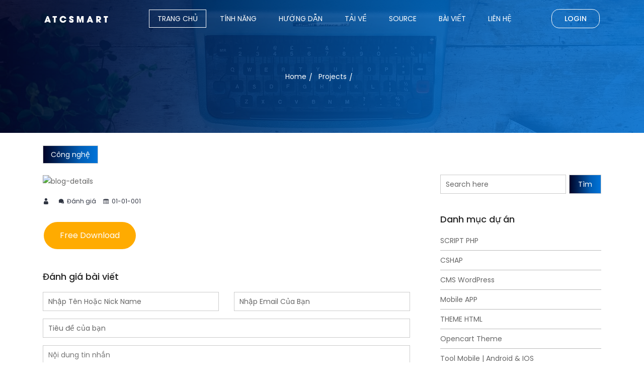

--- FILE ---
content_type: text/html; charset=utf-8
request_url: https://atcsmart.com/project/aliexpress-dropshipping-and-fulfillment-for-woocommerce-v1-0-16-131.html
body_size: 7686
content:

<!DOCTYPE html>
<html lang="vi">
<head>
    <meta charset="UTF-8">
    <meta http-equiv="X-UA-Compatible" content="IE=edge">
    <meta name="viewport" content="width=device-width, initial-scale=1">
    <title> | Atcsmart.com</title>
	<link rel="shortcut icon" href="/favicon.png" type="image/png" />
	  <meta name="description" content=",Phần mềm thiết kế web học lập trình ATC SMART, Tao ra hơn 100 Source code,Template Themes đẹp, miễn phí, giá rẻ, tối ưu trên di động, máy tính với nhiều màu sắc, bố cục khác nhau giúp bạn thiết kế web bán hàng chuẩn SEO chỉ 30s" />
    <meta name="keywords" content="hoc lap trinh c#, lap trinh mvc, lap trinh netcore, laptrinh lavarel, lap trinh php, codeinghter,atc pro, atc smart, hoc lap trinh, sinh code tu dong, themes, thiết kế web, thiết kế web bán hàng, thiết kế web chuẩn SEO, thiết kế web giá rẻ" />
    <meta name="robots" content="follow,index"/>
    <meta property="fb:app_id" content="" />
    <meta property="og:type" content="website" />
    <meta property="og:title" content=" - Phần mềm thiết kế web học lập trình ATC SMART" />
    <meta property="og:image" content="//atcsmart.com/public/atcsmarrt.png" />
    <meta property="og:image:secure_url" content="//atcsmart.com/public/atcsmarrt.png" />
    <meta property="og:description" content=" Phần mềm thiết kế web học lập trình ATC SMART, Tao ra Hơn 100 Source code, Template Themes đẹp, miễn phí, giá rẻ, tối ưu trên di động, máy tính với nhiều màu sắc, bố cục khác nhau giúp bạn thiết kế web bán hàng chuẩn SEO chỉ 30s" />
    <meta property="og:site_name" content="Phần mềm ATCSMART" />
	<meta name="distribution" content="Global"/>
    <meta name="revisit-after" content="1 days"/>
    <base href="/" />
	<script async src="https://pagead2.googlesyndication.com/pagead/js/adsbygoogle.js?client=ca-pub-6799905994315361"
     crossorigin="anonymous"></script>
    <!-- Bootstrap CSS -->
    <link rel="stylesheet" type="text/css" href="/templates/frontend/assets/css/bootstrap.min.css" media="all" />
    <!-- Slick nav CSS -->
    <link rel="stylesheet" type="text/css" href="/templates/frontend/assets/css/slicknav.min.css" media="all" />
    <!-- Iconfont CSS -->
    <link rel="stylesheet" type="text/css" href="/templates/frontend/assets/css/icofont.css" media="all" />
    <!-- Slick CSS -->
    <link rel="stylesheet" type="text/css" href="/templates/frontend/assets/css/slick.css">

    <link rel="stylesheet" href="/templates/frontend/assets/css/font-awesome.min.css">
    <!-- Owl carousel CSS -->
    <link rel="stylesheet" type="text/css" href="/templates/frontend/assets/css/owl.carousel.css">
    <!-- Popup CSS -->
    <link rel="stylesheet" type="text/css" href="/templates/frontend/assets/css/magnific-popup.css">
    <!-- Switcher CSS -->
    <link rel="stylesheet" type="text/css" href="/templates/frontend/assets/css/switcher-style.css">
    <!-- Animate CSS -->
    <link rel="stylesheet" type="text/css" href="/templates/frontend/assets/css/animate.min.css">
    <!-- Main style CSS -->
    <link rel="stylesheet" type="text/css" href="/templates/frontend/assets/css/style.css" media="all" />
    <!-- Responsive CSS -->
    <link rel="stylesheet" type="text/css" href="/templates/frontend/assets/css/responsive.css" media="all" />
    <!-- Favicon <link rel="icon" type="image/png" href="/templates/frontend/assets/img/favcion.png" />Icon -->
	

	    <link href="https://fonts.googleapis.com/css?family=Source+Code+Pro" rel="stylesheet" />
    
    <!-- EnlighterJS CSS !-->
    <link rel="stylesheet" href="/EnlighterJS/dist/enlighterjs.min.css" />
<!--
	<script type="text/javascript" src="/scripts/XRegExp.js"></script> 
	<script type="text/javascript" src="/scripts/shCore.js"></script>
	<script type="text/javascript" src="/scripts/shAutoloader.js"></script>
	<link type="text/css" rel="stylesheet" href="/styles/shCore.css"/>
	<link type="text/css" rel="Stylesheet" href="/styles/shThemeDefault.css" />-->
	<!--<link rel="stylesheet"
      href="//cdnjs.cloudflare.com/ajax/libs/highlight.js/10.1.1/styles/default.min.css">
<script src="//cdnjs.cloudflare.com/ajax/libs/highlight.js/10.1.1/highlight.min.js"></script>-->
<style> blockquote {
   padding: 30px 50px 30px 30px;
background: #f9f9ff;
border-left: 2px solid #1d1a88;
color: #4b6cac;
}
.enlighter-default .enlighter-toolbar .enlighter-btn-website{display:none}
.blog-details img{ width:93%!important;height:98%!important;}
blockquote {
    margin: 0 0 1rem;
}
.blog-details a, a:hover {
    color: #7f8ebf;
}
.syntaxhighlighter .toolbar{display:none;}
.post-author a, a:hover {
    color: #303542;
}
.blog-details ul {
padding-left: 15px;
    list-style: circle;
}

.post-thumbnail img {
  max-height: 250px;
  min-width: 270px;
}
.post-thumbnail {
    
    text-align: center;
}
.blog-page .active {

color: #e19a13;

color: #fff;
background: -moz-linear-gradient(left, #000529 1%, #002055 24%, #005db5 67%, #0074d9 100%);
background: -webkit-linear-gradient(left, #000529 1%,#002055 24%,#005db5 67%,#0074d9 100%);
background: linear-gradient(to right, #0b1242 1%,#771f76 24%,#8d49bb 67%,#12313e 100%);
}
 .blog-detail .active {

color: #e19a13;

color: #fff;
background: -moz-linear-gradient(left, #000529 1%, #002055 24%, #005db5 67%, #0074d9 100%);
background: -webkit-linear-gradient(left, #000529 1%,#002055 24%,#005db5 67%,#0074d9 100%);
background: linear-gradient(to right, #0b1242 1%,#771f76 24%,#8d49bb 67%,#12313e 100%);
}
	</style>
    <!--[if lt IE 9]>
      <script src="https://oss.maxcdn.com/html5shiv/3.7.3/html5shiv.min.js"></script>
      <script src="https://oss.maxcdn.com/respond/1.4.2/respond.min.js"></script>
    <![endif]-->
	<!-- Global site tag (gtag.js) - Google Analytics -->
<script async src="https://www.googletagmanager.com/gtag/js?id=UA-172990486-1"></script>
<script>
  window.dataLayer = window.dataLayer || [];
  function gtag(){dataLayer.push(arguments);}
  gtag('js', new Date());

  gtag('config', 'UA-172990486-1');
</script>

</head>
<body data-spy="scroll" data-target=".header" data-offset="50">
    <!-- Page loader -->
    <div id="preloader1"></div>
    <!-- header section start -->
    <header class="header">
        <div class="container">
            <div class="row flexbox-center">
                <div class="col-lg-2 col-md-3 col-6">
                    <div class="logo">
                        <a href="/"> <img alt="ATCSMART"  src="/templates/frontend/logo.png"/>
						
						<h1  alt="" style="color: #ffff0c;font-size: 23px;font-weight: bold;display:none" />ATCSMART</h1></a>
                    </div>
                </div>
                <div class="col-lg-10 col-md-9 col-6">
                    <div class="responsive-menu"></div>
                    <div class="mainmenu">
                        <ul id="primary-menu">
                            <li><a class="nav-link active" href="/">Trang chủ</a></li>
                            <li><a class="nav-link" href="#feature">TÍNH NĂNG</a></li>
                            <li><a class="nav-link" href="/lap-trinh-web-atcsmart-6.html">Hướng dẫn</a></li>
                            <li><a class="nav-link" href="#taive">Tải về</a></li>
                            <li><a class="nav-link" href="/project">Source</a></li>
                            <li><a class="nav-link" href="/blogs">Bài viết</a></li>
                            <li><a class="nav-link" href="/contact">Liên hệ</a></li>
							

                            <li><a class="appao-btn" href="/dang-nhap.html">Login</a></li>
                        </ul>
                    </div>
                </div>
            </div>
        </div>
    </header><!-- header section end -->


    



	
	<style>.btdown{
				background-color: #ffab00 !important;
border: none;
color: white !important;
padding: 15px 32px;
text-align: center;
text-decoration: none;
display: inline-block;
font-size: 16px;
margin: 4px 2px;
cursor: pointer;
-webkit-transition-duration: 0.4s;
transition-duration: 0.4s;
border-radius: 39px;
				} .btdown:hover {
  box-shadow: 0 12px 16px 0 rgba(0,0,0,0.24),0 17px 50px 0 rgba(0,0,0,0.19);
}</style>


<section class="hero-area breadcrumb-area">
    <div class="container">
        <div class="row">
            <div class="col-lg-12">
                <div class="hero-area-content">
                    <h1></h1>
                    <ul>
                        <li><a href="/">Home</a></li>
                        <li><a href="/Projects">Projects</a></li>
                        <li><a></a></li>
                    </ul>
                </div>
            </div>
        </div>
    </div>
</section><!-- breadcrumb area end -->
<!-- blog section start -->
<section class="blog-detail" id="blog" style="padding-top: 25px;">
    <div class="container">
        <div class="row">
<div class="col-lg-12  widget-tags" style="margin-bottom: 14px;">
	<a style="color: #e19a13;/*! background-color: #88561a; */color: #fff;background: -moz-linear-gradient(left, #000529 1%, #002055 24%, #005db5 67%, #0074d9 100%);background: -webkit-linear-gradient(left, #000529 1%,#002055 24%,#005db5 67%,#0074d9 100%);background: linear-gradient(to right, #000529 1%,#002055 24%,#005db5 67%,#0074d9 100%);">Công nghệ </a>

		</div>
            <div class="col-lg-8">
                <div class="blog-details">
                   <h2></h2>
				     <img alt="blog-details">
                  
                    <div class="post-author">
                        <a href="#"><i class="icofont icofont-user"></i></a>
                        <a href="#"><i class="icofont icofont-speech-comments"></i>Đánh giá</a>
                        <a href="#"><i class="icofont icofont-calendar"></i>01-01-001</a>
                    </div>
               		<p></p>
                <p> </p>   
				<form id="edd_purchase_4283-4" class="edd_download_purchase_form edd_purchase_4283" method="post">
		

				<div class="edd_purchase_submit_wrapper"> 
				<a href="/tai-ve/dowload-0.down" class="btdown" ><span class="edd-add-to-cart-label">Free Download</span>
				<span class="edd-loading" aria-label="Loading"></span></a>
				
	
				<span class="edd-cart-ajax-alert" aria-live="assertive"> <span class="edd-cart-added-alert" 
				style="display: none;"> <svg class="edd-icon edd-icon-check" xmlns="http://www.w3.org/2000/svg" width="28" height="28" viewBox="0 0 28 28" aria-hidden="true"> <path d="M26.11 8.844c0 .39-.157.78-.44 1.062L12.234 23.344c-.28.28-.672.438-1.062.438s-.78-.156-1.06-.438l-7.782-7.78c-.28-.282-.438-.673-.438-1.063s.156-.78.438-1.06l2.125-2.126c.28-.28.672-.438 1.062-.438s.78.156 1.062.438l4.594 4.61L21.42 5.656c.282-.28.673-.438 1.063-.438s.78.155 1.062.437l2.125 2.125c.28.28.438.672.438 1.062z"></path> </svg> Added to cart </span> </span></div> <input type="hidden" name="download_id" value="4283"> <input type="hidden" name="edd_action" class="edd_action_input" value="add_to_cart"> <input type="hidden" name="edd_redirect_to_checkout" id="edd_redirect_to_checkout" value="1"></form>
                </div>
                <div class="blog-reply">
                    <h4>Đánh giá bài viết</h4>
                    <form action="/projects/comment" id="reply-form" method="POST">
					  <input name="__RequestVerificationToken" type="hidden" value="CfDJ8JSLFVH2hbhBlZAqG5WdkgxLMHFRPOjwOV5lSJByxWkumKS8fQ2UOOeYyCo2u8aXFRyZNzU3XV6McdSUoI4n-xA_wIezjWfb1uzRb9ceNEHRX_Xp2xR5vPnBhl0EuvCCVWCtW18r1N4d0I0o5J1zptw" />  
                        <div class="row">
                            <div class="col-lg-6">
                                <input type="text" name="name"  required placeholder="Nhập Tên Hoặc Nick Name">
                            </div>
                            <div class="col-lg-6">
                                <input type="email" name="email" required  placeholder="Nhập Email Của Bạn">
                            </div>
						 <div class="col-lg-12">
                                   <input type="text" name="subject" required  placeholder="Tiêu đề của bạn">
                            </div>
		                     <input type="hidden" name="module"  value="project">	
							  <input type="hidden" name="parrent"  value="0">
							   <input type="hidden" name="starts"  value="5">
                            <div class="col-lg-12">
                                <textarea placeholder="Nội dung tin nhắn " required name="message"></textarea>
								<label style="color:red" id="reeultre"> </label><br>
								
								 <div class="g-recaptcha" hl="" data-sitekey="6LedX7YZAAAAAFLKfPC1d4yLHNBnosv-N8r_w9wW"></div>
                                <button type="button" onclick="Reply()" style="/*! width: 100%; */padding: 4px 7px;border: 1px solid #ccc;margin-bottom: 15px;margin-top: 10px;" name="replysubmit">Gửi nhận xét</button>
                            </div>
                        </div>
                    </form>
                </div>
            </div>
            <div class="col-lg-4">
                <div class="sidebar">
                    <div class="widget">
                        <form action="/home/search">
                            <input type="text" name="p" placeholder="Search here">
                            <button type="submit">Tìm</button>
                        </form>
                    </div>
                    <div class="widget">
                        <h4>Danh mục dự án</h4>
                        <ul>
                                <li><a href="script-php-1.atc">SCRIPT PHP </a></li>
                                <li><a href="cshap-2.atc">CSHAP </a></li>
                                <li><a href="cms-wordpress-3.atc">CMS WordPress </a></li>
                                <li><a href="mobile-app-4.atc">Mobile APP </a></li>
                                <li><a href="theme-html-5.atc">THEME  HTML</a></li>
                                <li><a href="opencart-theme-6.atc">Opencart Theme</a></li>
                                <li><a href="tool-mobile-android-ios-7.atc">Tool Mobile |  Android &amp; IOS</a></li>
                           
                        </ul>
	<script async src="https://pagead2.googlesyndication.com/pagead/js/adsbygoogle.js?client=ca-pub-7832639726163312"
     crossorigin="anonymous"></script>
<!-- ngang 1000x200 -->
<ins class="adsbygoogle"
     style="display:block"
     data-ad-client="ca-pub-7832639726163312"
     data-ad-slot="4640475988"
     data-ad-format="auto"></ins>
<script>
     (adsbygoogle = window.adsbygoogle || []).push({});
</script>
                    </div>
                    <div class="widget">
                        <h4>Các dự án mới nhất</h4>
                        <ul>
                          
                        </ul>
                    </div>
                    <div class="widget widget-tags">
                        <h4>Tags</h4>
						
                        <a href="#">Business</a>
                        <a href="#">Networking</a>
                        <a href="#">Latest</a>
                        <a href="#">Popular</a>
                        <a href="#">Security</a>
						

                    </div>
                </div>
            </div>
        </div>
    </div>
	

 <!-- Init Code -->
</section><!-- blog section end -->

   



 
   
    <!-- footer section start -->
	<script src='https://www.google.com/recaptcha/api.js'></script>
    <footer class="footer" id="contact">
        <div class="container">
            <div class="row">
                <div class="col-lg-6">
                    <div class="contact-form">
                        <h4>Tiếp nhận ý kiến</h4>
                        <p class="form-message"></p>
                         <form id="contact-form" action="/home/send" method="POST">
						     <input name="__RequestVerificationToken" type="hidden" value="CfDJ8JSLFVH2hbhBlZAqG5WdkgxLMHFRPOjwOV5lSJByxWkumKS8fQ2UOOeYyCo2u8aXFRyZNzU3XV6McdSUoI4n-xA_wIezjWfb1uzRb9ceNEHRX_Xp2xR5vPnBhl0EuvCCVWCtW18r1N4d0I0o5J1zptw" />  
							 
							 
                            <input type="text" name="name" required placeholder="Nhập họ tên">
							    <input type="text" name="subject" required  placeholder="Chủ đề của bạn">
							 <input type="hidden" name="module"  value="contact">
                            <input type="email" name="email" required placeholder="Nhập địa chỉ mail">
                        
                            <textarea placeholder="Nội dung" required  name="message"></textarea>
							 &nbsp;&nbsp;&nbsp;&nbsp; 
							 	 <div class="g-recaptcha" hl="" data-sitekey="6LedX7YZAAAAAFLKfPC1d4yLHNBnosv-N8r_w9wW"></div>
								<label style="color:red" id="reeultsms"> </label><br>
                            <button type="button" onclick="dk()" name="submit">Gửi tin nhắn</button>
					
                        </form>
                    </div>
                </div>
                <div class="col-lg-6">
                    <div class="contact-address">
                        <h4>Địa chỉ liên hệ </h4>
                        <p>Mọi chi tiết xin liên hệ với chúng tôi theo thông tin bên dưới. Rất mong nhận được những đóng góp ý kiến từ các bạn để phần mềm ngày càng hoàn thiên hơn.Thanks!</p>
                        <ul>
                            <li>
                                <div class="contact-address-icon">
                                    <i class="icofont icofont-headphone-alt"></i>
                                </div>
                                <div class="contact-address-info">
                                    <a href="callto:info@atcsmart.com"><span class="__cf_email__" data-cfemail="6e1d1b1e1e011c1a2e0f1a0d1d030f1c1a400d0103">[email&#160;protected]</span></a>
                                    <a href="callto:#"></a>
                                </div>
                            </li>
                            <li>
                                <div class="contact-address-icon">
                                    <i class="icofont icofont-envelope"></i>
                                </div>
                                <div class="contact-address-info">
                                    <a href="/cdn-cgi/l/email-protection#a7cec9c1c8e7c6d3c4d4cac6d5d389c4c8ca"><span class="__cf_email__" data-cfemail="8ce5e2eae3ccedf8efffe1edfef8a2efe3e1">[email&#160;protected]</span></a>
									<a href="/cdn-cgi/l/email-protection#4d24232b220d2c392e3e202c3f39632e2220"><span class="__cf_email__" data-cfemail="365f58505918574255455b57444276515b575f5a1855595b">[email&#160;protected]</span></a>
                                </div>
                            </li>
                            <li style="padding: 3px;">
                                <div class="contact-address-icon">
                                    <i class="icofont icofont-web"></i>
                                </div>
                                <div class="contact-address-info">
                                    <a href="//atcsmart.com">try.atcsmart.com</a>
                                </div>
                            </li>
							  <li style="padding: 3px;">
                                <div class="contact-address-icon">
                                    <i class="icofont icofont-web"></i>
                                </div>
                                <div class="contact-address-info">
                                    <a href="//atcsmart.com">www.atcsmart.com</a>
                                </div>
                            </li>
                        </ul>
                    </div>
                </div>
            </div>
            <div class="row">
                <div class="col-lg-12">
                    <div class="subscribe-form">
                        <form action="#">
                            <input type="text" placeholder="Nhập email cần nhận thôn báo từ chúng tôi">
                            <button type="button">Đăng ký</button>
                        </form>
                    </div>
                </div>
            </div>
            <div class="row">
                <div class="col-lg-12">
                    <div class="copyright-area">
                        <ul>
                            <li><a href="#"><i class="icofont icofont-social-facebook"></i></a></li>
                            <li><a href="#"><i class="icofont icofont-social-twitter"></i></a></li>
                            <li><a href="#"><i class="icofont icofont-brand-linkedin"></i></a></li>
                            <li><a href="#"><i class="icofont icofont-social-pinterest"></i></a></li>
                            <li><a href="#"><i class="icofont icofont-social-google-plus"></i></a></li>
                        </ul>
                        <p>
                            &copy; <!-- Link back to Colorlib can't be removed. Template is licensed under CC BY 3.0. -->
                            Copyright &copy;
                            <script data-cfasync="false" src="/cdn-cgi/scripts/5c5dd728/cloudflare-static/email-decode.min.js"></script><script>document.write(new Date().getFullYear());</script> All rights reserved | Design<i class="fa fa-heart-o" aria-hidden="true"></i> by
                          
                            <!-- Link back to Colorlib can't be removed. Template is licensed under CC BY 3.0. -->
                        </p>
                    </div>
                </div>
            </div>
        </div>
    </footer><!-- footer section end -->
    <a href="#" class="scrollToTop">
        <i class="icofont icofont-arrow-up"></i>
    </a>
    <div class="switcher-area" id="switch-style" style="display:none">
        <div class="display-table">
            <div class="display-tablecell">
                <a class="switch-button" id="toggle-switcher"><i class="icofont icofont-wheel"></i></a>
                <div class="switched-options">
                    <div class="config-title">Home </div>
                    <ul>
                        <li class="active"><a href="/">Home</a></li>
                        <li><a href="/Blogs/">Blog </a></li>
                        <li><a href="/Projects">Project </a></li>
                    </ul>
                    <div class="config-title"> Pages</div>
                    <ul>
                        <li><a href="/tin-tuc.html">Theme</a></li>
                        <li><a href="/Contact">Contact</a></li>
                    </ul>
                </div>
            </div>
        </div>
    </div>
	
	
	<script type="text/javascript">/*
SyntaxHighlighter.autoloader(
	'applescript			/scripts/language/shBrushAppleScript.js',
	'actionscript3 as3		/scripts/language/shBrushAS3.js',
	'bash shell				/scripts/language/shBrushBash.js',
	'coldfusion cf			/scripts/language/shBrushColdFusion.js',
	'cpp c					/scripts/language/shBrushCpp.js',
	'c# c-sharp csharp		/scripts/language/shBrushCSharp.js',
	'css					/scripts/language/shBrushCss.js',
	'delphi pascal			/scripts/language/shBrushDelphi.js',
	'diff patch pas			/scripts/language/shBrushDiff.js',
	'erl erlang				/scripts/language/shBrushErlang.js',
	'groovy					/scripts/language/shBrushGroovy.js',
	'java					/scripts/language/shBrushJava.js',
	'jfx javafx				/scripts/language/shBrushJavaFX.js',
	'js jscript javascript	/scripts/language/shBrushJScript.js',
	'perl pl				/scripts/language/shBrushPerl.js',
	'php					/scripts/language/shBrushPhp.js',
	'text plain				/scripts/language/shBrushPlain.js',
	'py python				/scripts/language/shBrushPython.js',
	'ruby rails ror rb		/scripts/language/shBrushRuby.js',
	'scala					/scripts/language/shBrushScala.js',
	'sql					/scripts/language/shBrushSql.js',
	'vb vbnet				/scripts/language/shBrushVb.js',
	'xml xhtml xslt html	/scripts/language/shBrushXml.js'
);



SyntaxHighlighter.all();
*/
function dk()
{

var form = $("#contact-form");
    var url = form.attr('action');
    
    $.ajax({
           type: "POST",
           url: url,
           data: form.serialize(), // serializes the form's elements.
           success: function(data)
           {
		    if(data=='Ok')
		   { 
            document.getElementById("reeultsms").style.color = "blue";
		   $("#reeultsms").html("Yêu cầu của quý khách đã được gửi thành công!");
		       alert('Cám ơn quý khách đã gửi phản hồi đến chúng tôi !');
		   }
			 else
              {   document.getElementById("reeultsms").style.color = "red";
			   $("#reeultsms").html(data);
			  }
           }
         });
		 
		 }
		 
function Reply()
{

var form = $("#reply-form");
    var url = form.attr('action');
    
    $.ajax({
           type: "POST",
           url: url,
           data: form.serialize(), // serializes the form's elements.
           success: function(data)
           {
		    if(data=='Ok')
		   { 
            document.getElementById("reeultre").style.color = "blue";
		   $("#reeultre").html("Ý kiến của quý khách đã được gửi thành công. Chúng tôi sẽ xét duyệt hiển thị trong thời gian nhanh nhất.Thanks!");
		       //alert('Cám ơn quý khách đã gửi phản hồi đến chúng tôi !');
		   }
			 else
              {   document.getElementById("reeultre").style.color = "red";
			   
			   $("#reeultre").html(data);
			  }
           }
         });
		 
		 }
</script>
	<!-- Messenger Plugin chat Code -->
    <div id="fb-root"></div>

    <!-- Your Plugin chat code -->
    <div id="fb-customer-chat" class="fb-customerchat">
    </div>

    <script>
      var chatbox = document.getElementById('fb-customer-chat');
      chatbox.setAttribute("page_id", "129174903784481");
      chatbox.setAttribute("attribution", "biz_inbox");
      window.fbAsyncInit = function() {
        FB.init({
          xfbml            : true,
          version          : 'v11.0'
        });
      };

      (function(d, s, id) {
        var js, fjs = d.getElementsByTagName(s)[0];
        if (d.getElementById(id)) return;
        js = d.createElement(s); js.id = id;
        js.src = 'https://connect.facebook.net/vi_VN/sdk/xfbml.customerchat.js';
        fjs.parentNode.insertBefore(js, fjs);
      }(document, 'script', 'facebook-jssdk'));
    </script>
    <!-- jquery main JS -->
    <script src="/templates/frontend/assets/js/jquery.min.js"></script>
    <!-- Bootstrap JS -->
    <script src="/templates/frontend/assets/js/bootstrap.min.js"></script>
    <!-- Slick nav JS -->
    <script src="/templates/frontend/assets/js/jquery.slicknav.min.js"></script>
    <!-- Slick JS -->
    <script src="/templates/frontend/assets/js/slick.min.js"></script>
    <!-- owl carousel JS -->
    <script src="/templates/frontend/assets/js/owl.carousel.min.js"></script>
    <!-- Popup JS -->
    <script src="/templates/frontend/assets/js/jquery.magnific-popup.min.js"></script>
    <!-- Counter JS -->
    <script src="/templates/frontend/assets/js/jquery.counterup.min.js"></script>
    <!-- Counterup waypoints JS -->
    <script src="/templates/frontend/assets/js/waypoints.min.js"></script>
    <!-- YTPlayer JS -->
    <script src="/templates/frontend/assets/js/jquery.mb.YTPlayer.min.js"></script>
    <!-- jQueryjquery.easing.1.3.js Easing JS -->
  
    <!-- Gmap JS -->
    <script src="/templates/frontend/assets/js/gmap3.min.js"></script>
    <!-- Google map api -->
    <!-- Custom map JS  <script src="/templates/frontend/assets/js/custom-map.js"></script> -->
   
    <!-- WOW JS -->
    <script src="/templates/frontend/assets/js/wow-1.3.0.min.js"></script>
    <!-- Switcher JS -->
    <script src="/templates/frontend/assets/js/switcher.js"></script>
    <!-- main JS -->
    <script src="/templates/frontend/assets/js/main.js"></script>
	 <script type="text/javascript" src="/EnlighterJS/dist/enlighterjs.min.js"></script>

    <!-- Init Code -->
    <script type="text/javascript">
        // - highlight all pre + code tags (CSS3 selectors)
        // - use javascript as default language
        // - use theme "enlighter" as default theme
        // - replace tabs with 2 spaces
        EnlighterJS.init( 'code', {
                language : 'javascript',
                theme: 'godzilla',
                indent : 2
        });
    </script>

<script defer src="https://static.cloudflareinsights.com/beacon.min.js/vcd15cbe7772f49c399c6a5babf22c1241717689176015" integrity="sha512-ZpsOmlRQV6y907TI0dKBHq9Md29nnaEIPlkf84rnaERnq6zvWvPUqr2ft8M1aS28oN72PdrCzSjY4U6VaAw1EQ==" data-cf-beacon='{"version":"2024.11.0","token":"b7659982dc3e48d79c0eeda5ec1852d0","r":1,"server_timing":{"name":{"cfCacheStatus":true,"cfEdge":true,"cfExtPri":true,"cfL4":true,"cfOrigin":true,"cfSpeedBrain":true},"location_startswith":null}}' crossorigin="anonymous"></script>
</body>
</html>

--- FILE ---
content_type: text/html; charset=utf-8
request_url: https://www.google.com/recaptcha/api2/anchor?ar=1&k=6LedX7YZAAAAAFLKfPC1d4yLHNBnosv-N8r_w9wW&co=aHR0cHM6Ly9hdGNzbWFydC5jb206NDQz&hl=en&v=N67nZn4AqZkNcbeMu4prBgzg&size=normal&anchor-ms=20000&execute-ms=30000&cb=bf2tsr37ji2g
body_size: 49393
content:
<!DOCTYPE HTML><html dir="ltr" lang="en"><head><meta http-equiv="Content-Type" content="text/html; charset=UTF-8">
<meta http-equiv="X-UA-Compatible" content="IE=edge">
<title>reCAPTCHA</title>
<style type="text/css">
/* cyrillic-ext */
@font-face {
  font-family: 'Roboto';
  font-style: normal;
  font-weight: 400;
  font-stretch: 100%;
  src: url(//fonts.gstatic.com/s/roboto/v48/KFO7CnqEu92Fr1ME7kSn66aGLdTylUAMa3GUBHMdazTgWw.woff2) format('woff2');
  unicode-range: U+0460-052F, U+1C80-1C8A, U+20B4, U+2DE0-2DFF, U+A640-A69F, U+FE2E-FE2F;
}
/* cyrillic */
@font-face {
  font-family: 'Roboto';
  font-style: normal;
  font-weight: 400;
  font-stretch: 100%;
  src: url(//fonts.gstatic.com/s/roboto/v48/KFO7CnqEu92Fr1ME7kSn66aGLdTylUAMa3iUBHMdazTgWw.woff2) format('woff2');
  unicode-range: U+0301, U+0400-045F, U+0490-0491, U+04B0-04B1, U+2116;
}
/* greek-ext */
@font-face {
  font-family: 'Roboto';
  font-style: normal;
  font-weight: 400;
  font-stretch: 100%;
  src: url(//fonts.gstatic.com/s/roboto/v48/KFO7CnqEu92Fr1ME7kSn66aGLdTylUAMa3CUBHMdazTgWw.woff2) format('woff2');
  unicode-range: U+1F00-1FFF;
}
/* greek */
@font-face {
  font-family: 'Roboto';
  font-style: normal;
  font-weight: 400;
  font-stretch: 100%;
  src: url(//fonts.gstatic.com/s/roboto/v48/KFO7CnqEu92Fr1ME7kSn66aGLdTylUAMa3-UBHMdazTgWw.woff2) format('woff2');
  unicode-range: U+0370-0377, U+037A-037F, U+0384-038A, U+038C, U+038E-03A1, U+03A3-03FF;
}
/* math */
@font-face {
  font-family: 'Roboto';
  font-style: normal;
  font-weight: 400;
  font-stretch: 100%;
  src: url(//fonts.gstatic.com/s/roboto/v48/KFO7CnqEu92Fr1ME7kSn66aGLdTylUAMawCUBHMdazTgWw.woff2) format('woff2');
  unicode-range: U+0302-0303, U+0305, U+0307-0308, U+0310, U+0312, U+0315, U+031A, U+0326-0327, U+032C, U+032F-0330, U+0332-0333, U+0338, U+033A, U+0346, U+034D, U+0391-03A1, U+03A3-03A9, U+03B1-03C9, U+03D1, U+03D5-03D6, U+03F0-03F1, U+03F4-03F5, U+2016-2017, U+2034-2038, U+203C, U+2040, U+2043, U+2047, U+2050, U+2057, U+205F, U+2070-2071, U+2074-208E, U+2090-209C, U+20D0-20DC, U+20E1, U+20E5-20EF, U+2100-2112, U+2114-2115, U+2117-2121, U+2123-214F, U+2190, U+2192, U+2194-21AE, U+21B0-21E5, U+21F1-21F2, U+21F4-2211, U+2213-2214, U+2216-22FF, U+2308-230B, U+2310, U+2319, U+231C-2321, U+2336-237A, U+237C, U+2395, U+239B-23B7, U+23D0, U+23DC-23E1, U+2474-2475, U+25AF, U+25B3, U+25B7, U+25BD, U+25C1, U+25CA, U+25CC, U+25FB, U+266D-266F, U+27C0-27FF, U+2900-2AFF, U+2B0E-2B11, U+2B30-2B4C, U+2BFE, U+3030, U+FF5B, U+FF5D, U+1D400-1D7FF, U+1EE00-1EEFF;
}
/* symbols */
@font-face {
  font-family: 'Roboto';
  font-style: normal;
  font-weight: 400;
  font-stretch: 100%;
  src: url(//fonts.gstatic.com/s/roboto/v48/KFO7CnqEu92Fr1ME7kSn66aGLdTylUAMaxKUBHMdazTgWw.woff2) format('woff2');
  unicode-range: U+0001-000C, U+000E-001F, U+007F-009F, U+20DD-20E0, U+20E2-20E4, U+2150-218F, U+2190, U+2192, U+2194-2199, U+21AF, U+21E6-21F0, U+21F3, U+2218-2219, U+2299, U+22C4-22C6, U+2300-243F, U+2440-244A, U+2460-24FF, U+25A0-27BF, U+2800-28FF, U+2921-2922, U+2981, U+29BF, U+29EB, U+2B00-2BFF, U+4DC0-4DFF, U+FFF9-FFFB, U+10140-1018E, U+10190-1019C, U+101A0, U+101D0-101FD, U+102E0-102FB, U+10E60-10E7E, U+1D2C0-1D2D3, U+1D2E0-1D37F, U+1F000-1F0FF, U+1F100-1F1AD, U+1F1E6-1F1FF, U+1F30D-1F30F, U+1F315, U+1F31C, U+1F31E, U+1F320-1F32C, U+1F336, U+1F378, U+1F37D, U+1F382, U+1F393-1F39F, U+1F3A7-1F3A8, U+1F3AC-1F3AF, U+1F3C2, U+1F3C4-1F3C6, U+1F3CA-1F3CE, U+1F3D4-1F3E0, U+1F3ED, U+1F3F1-1F3F3, U+1F3F5-1F3F7, U+1F408, U+1F415, U+1F41F, U+1F426, U+1F43F, U+1F441-1F442, U+1F444, U+1F446-1F449, U+1F44C-1F44E, U+1F453, U+1F46A, U+1F47D, U+1F4A3, U+1F4B0, U+1F4B3, U+1F4B9, U+1F4BB, U+1F4BF, U+1F4C8-1F4CB, U+1F4D6, U+1F4DA, U+1F4DF, U+1F4E3-1F4E6, U+1F4EA-1F4ED, U+1F4F7, U+1F4F9-1F4FB, U+1F4FD-1F4FE, U+1F503, U+1F507-1F50B, U+1F50D, U+1F512-1F513, U+1F53E-1F54A, U+1F54F-1F5FA, U+1F610, U+1F650-1F67F, U+1F687, U+1F68D, U+1F691, U+1F694, U+1F698, U+1F6AD, U+1F6B2, U+1F6B9-1F6BA, U+1F6BC, U+1F6C6-1F6CF, U+1F6D3-1F6D7, U+1F6E0-1F6EA, U+1F6F0-1F6F3, U+1F6F7-1F6FC, U+1F700-1F7FF, U+1F800-1F80B, U+1F810-1F847, U+1F850-1F859, U+1F860-1F887, U+1F890-1F8AD, U+1F8B0-1F8BB, U+1F8C0-1F8C1, U+1F900-1F90B, U+1F93B, U+1F946, U+1F984, U+1F996, U+1F9E9, U+1FA00-1FA6F, U+1FA70-1FA7C, U+1FA80-1FA89, U+1FA8F-1FAC6, U+1FACE-1FADC, U+1FADF-1FAE9, U+1FAF0-1FAF8, U+1FB00-1FBFF;
}
/* vietnamese */
@font-face {
  font-family: 'Roboto';
  font-style: normal;
  font-weight: 400;
  font-stretch: 100%;
  src: url(//fonts.gstatic.com/s/roboto/v48/KFO7CnqEu92Fr1ME7kSn66aGLdTylUAMa3OUBHMdazTgWw.woff2) format('woff2');
  unicode-range: U+0102-0103, U+0110-0111, U+0128-0129, U+0168-0169, U+01A0-01A1, U+01AF-01B0, U+0300-0301, U+0303-0304, U+0308-0309, U+0323, U+0329, U+1EA0-1EF9, U+20AB;
}
/* latin-ext */
@font-face {
  font-family: 'Roboto';
  font-style: normal;
  font-weight: 400;
  font-stretch: 100%;
  src: url(//fonts.gstatic.com/s/roboto/v48/KFO7CnqEu92Fr1ME7kSn66aGLdTylUAMa3KUBHMdazTgWw.woff2) format('woff2');
  unicode-range: U+0100-02BA, U+02BD-02C5, U+02C7-02CC, U+02CE-02D7, U+02DD-02FF, U+0304, U+0308, U+0329, U+1D00-1DBF, U+1E00-1E9F, U+1EF2-1EFF, U+2020, U+20A0-20AB, U+20AD-20C0, U+2113, U+2C60-2C7F, U+A720-A7FF;
}
/* latin */
@font-face {
  font-family: 'Roboto';
  font-style: normal;
  font-weight: 400;
  font-stretch: 100%;
  src: url(//fonts.gstatic.com/s/roboto/v48/KFO7CnqEu92Fr1ME7kSn66aGLdTylUAMa3yUBHMdazQ.woff2) format('woff2');
  unicode-range: U+0000-00FF, U+0131, U+0152-0153, U+02BB-02BC, U+02C6, U+02DA, U+02DC, U+0304, U+0308, U+0329, U+2000-206F, U+20AC, U+2122, U+2191, U+2193, U+2212, U+2215, U+FEFF, U+FFFD;
}
/* cyrillic-ext */
@font-face {
  font-family: 'Roboto';
  font-style: normal;
  font-weight: 500;
  font-stretch: 100%;
  src: url(//fonts.gstatic.com/s/roboto/v48/KFO7CnqEu92Fr1ME7kSn66aGLdTylUAMa3GUBHMdazTgWw.woff2) format('woff2');
  unicode-range: U+0460-052F, U+1C80-1C8A, U+20B4, U+2DE0-2DFF, U+A640-A69F, U+FE2E-FE2F;
}
/* cyrillic */
@font-face {
  font-family: 'Roboto';
  font-style: normal;
  font-weight: 500;
  font-stretch: 100%;
  src: url(//fonts.gstatic.com/s/roboto/v48/KFO7CnqEu92Fr1ME7kSn66aGLdTylUAMa3iUBHMdazTgWw.woff2) format('woff2');
  unicode-range: U+0301, U+0400-045F, U+0490-0491, U+04B0-04B1, U+2116;
}
/* greek-ext */
@font-face {
  font-family: 'Roboto';
  font-style: normal;
  font-weight: 500;
  font-stretch: 100%;
  src: url(//fonts.gstatic.com/s/roboto/v48/KFO7CnqEu92Fr1ME7kSn66aGLdTylUAMa3CUBHMdazTgWw.woff2) format('woff2');
  unicode-range: U+1F00-1FFF;
}
/* greek */
@font-face {
  font-family: 'Roboto';
  font-style: normal;
  font-weight: 500;
  font-stretch: 100%;
  src: url(//fonts.gstatic.com/s/roboto/v48/KFO7CnqEu92Fr1ME7kSn66aGLdTylUAMa3-UBHMdazTgWw.woff2) format('woff2');
  unicode-range: U+0370-0377, U+037A-037F, U+0384-038A, U+038C, U+038E-03A1, U+03A3-03FF;
}
/* math */
@font-face {
  font-family: 'Roboto';
  font-style: normal;
  font-weight: 500;
  font-stretch: 100%;
  src: url(//fonts.gstatic.com/s/roboto/v48/KFO7CnqEu92Fr1ME7kSn66aGLdTylUAMawCUBHMdazTgWw.woff2) format('woff2');
  unicode-range: U+0302-0303, U+0305, U+0307-0308, U+0310, U+0312, U+0315, U+031A, U+0326-0327, U+032C, U+032F-0330, U+0332-0333, U+0338, U+033A, U+0346, U+034D, U+0391-03A1, U+03A3-03A9, U+03B1-03C9, U+03D1, U+03D5-03D6, U+03F0-03F1, U+03F4-03F5, U+2016-2017, U+2034-2038, U+203C, U+2040, U+2043, U+2047, U+2050, U+2057, U+205F, U+2070-2071, U+2074-208E, U+2090-209C, U+20D0-20DC, U+20E1, U+20E5-20EF, U+2100-2112, U+2114-2115, U+2117-2121, U+2123-214F, U+2190, U+2192, U+2194-21AE, U+21B0-21E5, U+21F1-21F2, U+21F4-2211, U+2213-2214, U+2216-22FF, U+2308-230B, U+2310, U+2319, U+231C-2321, U+2336-237A, U+237C, U+2395, U+239B-23B7, U+23D0, U+23DC-23E1, U+2474-2475, U+25AF, U+25B3, U+25B7, U+25BD, U+25C1, U+25CA, U+25CC, U+25FB, U+266D-266F, U+27C0-27FF, U+2900-2AFF, U+2B0E-2B11, U+2B30-2B4C, U+2BFE, U+3030, U+FF5B, U+FF5D, U+1D400-1D7FF, U+1EE00-1EEFF;
}
/* symbols */
@font-face {
  font-family: 'Roboto';
  font-style: normal;
  font-weight: 500;
  font-stretch: 100%;
  src: url(//fonts.gstatic.com/s/roboto/v48/KFO7CnqEu92Fr1ME7kSn66aGLdTylUAMaxKUBHMdazTgWw.woff2) format('woff2');
  unicode-range: U+0001-000C, U+000E-001F, U+007F-009F, U+20DD-20E0, U+20E2-20E4, U+2150-218F, U+2190, U+2192, U+2194-2199, U+21AF, U+21E6-21F0, U+21F3, U+2218-2219, U+2299, U+22C4-22C6, U+2300-243F, U+2440-244A, U+2460-24FF, U+25A0-27BF, U+2800-28FF, U+2921-2922, U+2981, U+29BF, U+29EB, U+2B00-2BFF, U+4DC0-4DFF, U+FFF9-FFFB, U+10140-1018E, U+10190-1019C, U+101A0, U+101D0-101FD, U+102E0-102FB, U+10E60-10E7E, U+1D2C0-1D2D3, U+1D2E0-1D37F, U+1F000-1F0FF, U+1F100-1F1AD, U+1F1E6-1F1FF, U+1F30D-1F30F, U+1F315, U+1F31C, U+1F31E, U+1F320-1F32C, U+1F336, U+1F378, U+1F37D, U+1F382, U+1F393-1F39F, U+1F3A7-1F3A8, U+1F3AC-1F3AF, U+1F3C2, U+1F3C4-1F3C6, U+1F3CA-1F3CE, U+1F3D4-1F3E0, U+1F3ED, U+1F3F1-1F3F3, U+1F3F5-1F3F7, U+1F408, U+1F415, U+1F41F, U+1F426, U+1F43F, U+1F441-1F442, U+1F444, U+1F446-1F449, U+1F44C-1F44E, U+1F453, U+1F46A, U+1F47D, U+1F4A3, U+1F4B0, U+1F4B3, U+1F4B9, U+1F4BB, U+1F4BF, U+1F4C8-1F4CB, U+1F4D6, U+1F4DA, U+1F4DF, U+1F4E3-1F4E6, U+1F4EA-1F4ED, U+1F4F7, U+1F4F9-1F4FB, U+1F4FD-1F4FE, U+1F503, U+1F507-1F50B, U+1F50D, U+1F512-1F513, U+1F53E-1F54A, U+1F54F-1F5FA, U+1F610, U+1F650-1F67F, U+1F687, U+1F68D, U+1F691, U+1F694, U+1F698, U+1F6AD, U+1F6B2, U+1F6B9-1F6BA, U+1F6BC, U+1F6C6-1F6CF, U+1F6D3-1F6D7, U+1F6E0-1F6EA, U+1F6F0-1F6F3, U+1F6F7-1F6FC, U+1F700-1F7FF, U+1F800-1F80B, U+1F810-1F847, U+1F850-1F859, U+1F860-1F887, U+1F890-1F8AD, U+1F8B0-1F8BB, U+1F8C0-1F8C1, U+1F900-1F90B, U+1F93B, U+1F946, U+1F984, U+1F996, U+1F9E9, U+1FA00-1FA6F, U+1FA70-1FA7C, U+1FA80-1FA89, U+1FA8F-1FAC6, U+1FACE-1FADC, U+1FADF-1FAE9, U+1FAF0-1FAF8, U+1FB00-1FBFF;
}
/* vietnamese */
@font-face {
  font-family: 'Roboto';
  font-style: normal;
  font-weight: 500;
  font-stretch: 100%;
  src: url(//fonts.gstatic.com/s/roboto/v48/KFO7CnqEu92Fr1ME7kSn66aGLdTylUAMa3OUBHMdazTgWw.woff2) format('woff2');
  unicode-range: U+0102-0103, U+0110-0111, U+0128-0129, U+0168-0169, U+01A0-01A1, U+01AF-01B0, U+0300-0301, U+0303-0304, U+0308-0309, U+0323, U+0329, U+1EA0-1EF9, U+20AB;
}
/* latin-ext */
@font-face {
  font-family: 'Roboto';
  font-style: normal;
  font-weight: 500;
  font-stretch: 100%;
  src: url(//fonts.gstatic.com/s/roboto/v48/KFO7CnqEu92Fr1ME7kSn66aGLdTylUAMa3KUBHMdazTgWw.woff2) format('woff2');
  unicode-range: U+0100-02BA, U+02BD-02C5, U+02C7-02CC, U+02CE-02D7, U+02DD-02FF, U+0304, U+0308, U+0329, U+1D00-1DBF, U+1E00-1E9F, U+1EF2-1EFF, U+2020, U+20A0-20AB, U+20AD-20C0, U+2113, U+2C60-2C7F, U+A720-A7FF;
}
/* latin */
@font-face {
  font-family: 'Roboto';
  font-style: normal;
  font-weight: 500;
  font-stretch: 100%;
  src: url(//fonts.gstatic.com/s/roboto/v48/KFO7CnqEu92Fr1ME7kSn66aGLdTylUAMa3yUBHMdazQ.woff2) format('woff2');
  unicode-range: U+0000-00FF, U+0131, U+0152-0153, U+02BB-02BC, U+02C6, U+02DA, U+02DC, U+0304, U+0308, U+0329, U+2000-206F, U+20AC, U+2122, U+2191, U+2193, U+2212, U+2215, U+FEFF, U+FFFD;
}
/* cyrillic-ext */
@font-face {
  font-family: 'Roboto';
  font-style: normal;
  font-weight: 900;
  font-stretch: 100%;
  src: url(//fonts.gstatic.com/s/roboto/v48/KFO7CnqEu92Fr1ME7kSn66aGLdTylUAMa3GUBHMdazTgWw.woff2) format('woff2');
  unicode-range: U+0460-052F, U+1C80-1C8A, U+20B4, U+2DE0-2DFF, U+A640-A69F, U+FE2E-FE2F;
}
/* cyrillic */
@font-face {
  font-family: 'Roboto';
  font-style: normal;
  font-weight: 900;
  font-stretch: 100%;
  src: url(//fonts.gstatic.com/s/roboto/v48/KFO7CnqEu92Fr1ME7kSn66aGLdTylUAMa3iUBHMdazTgWw.woff2) format('woff2');
  unicode-range: U+0301, U+0400-045F, U+0490-0491, U+04B0-04B1, U+2116;
}
/* greek-ext */
@font-face {
  font-family: 'Roboto';
  font-style: normal;
  font-weight: 900;
  font-stretch: 100%;
  src: url(//fonts.gstatic.com/s/roboto/v48/KFO7CnqEu92Fr1ME7kSn66aGLdTylUAMa3CUBHMdazTgWw.woff2) format('woff2');
  unicode-range: U+1F00-1FFF;
}
/* greek */
@font-face {
  font-family: 'Roboto';
  font-style: normal;
  font-weight: 900;
  font-stretch: 100%;
  src: url(//fonts.gstatic.com/s/roboto/v48/KFO7CnqEu92Fr1ME7kSn66aGLdTylUAMa3-UBHMdazTgWw.woff2) format('woff2');
  unicode-range: U+0370-0377, U+037A-037F, U+0384-038A, U+038C, U+038E-03A1, U+03A3-03FF;
}
/* math */
@font-face {
  font-family: 'Roboto';
  font-style: normal;
  font-weight: 900;
  font-stretch: 100%;
  src: url(//fonts.gstatic.com/s/roboto/v48/KFO7CnqEu92Fr1ME7kSn66aGLdTylUAMawCUBHMdazTgWw.woff2) format('woff2');
  unicode-range: U+0302-0303, U+0305, U+0307-0308, U+0310, U+0312, U+0315, U+031A, U+0326-0327, U+032C, U+032F-0330, U+0332-0333, U+0338, U+033A, U+0346, U+034D, U+0391-03A1, U+03A3-03A9, U+03B1-03C9, U+03D1, U+03D5-03D6, U+03F0-03F1, U+03F4-03F5, U+2016-2017, U+2034-2038, U+203C, U+2040, U+2043, U+2047, U+2050, U+2057, U+205F, U+2070-2071, U+2074-208E, U+2090-209C, U+20D0-20DC, U+20E1, U+20E5-20EF, U+2100-2112, U+2114-2115, U+2117-2121, U+2123-214F, U+2190, U+2192, U+2194-21AE, U+21B0-21E5, U+21F1-21F2, U+21F4-2211, U+2213-2214, U+2216-22FF, U+2308-230B, U+2310, U+2319, U+231C-2321, U+2336-237A, U+237C, U+2395, U+239B-23B7, U+23D0, U+23DC-23E1, U+2474-2475, U+25AF, U+25B3, U+25B7, U+25BD, U+25C1, U+25CA, U+25CC, U+25FB, U+266D-266F, U+27C0-27FF, U+2900-2AFF, U+2B0E-2B11, U+2B30-2B4C, U+2BFE, U+3030, U+FF5B, U+FF5D, U+1D400-1D7FF, U+1EE00-1EEFF;
}
/* symbols */
@font-face {
  font-family: 'Roboto';
  font-style: normal;
  font-weight: 900;
  font-stretch: 100%;
  src: url(//fonts.gstatic.com/s/roboto/v48/KFO7CnqEu92Fr1ME7kSn66aGLdTylUAMaxKUBHMdazTgWw.woff2) format('woff2');
  unicode-range: U+0001-000C, U+000E-001F, U+007F-009F, U+20DD-20E0, U+20E2-20E4, U+2150-218F, U+2190, U+2192, U+2194-2199, U+21AF, U+21E6-21F0, U+21F3, U+2218-2219, U+2299, U+22C4-22C6, U+2300-243F, U+2440-244A, U+2460-24FF, U+25A0-27BF, U+2800-28FF, U+2921-2922, U+2981, U+29BF, U+29EB, U+2B00-2BFF, U+4DC0-4DFF, U+FFF9-FFFB, U+10140-1018E, U+10190-1019C, U+101A0, U+101D0-101FD, U+102E0-102FB, U+10E60-10E7E, U+1D2C0-1D2D3, U+1D2E0-1D37F, U+1F000-1F0FF, U+1F100-1F1AD, U+1F1E6-1F1FF, U+1F30D-1F30F, U+1F315, U+1F31C, U+1F31E, U+1F320-1F32C, U+1F336, U+1F378, U+1F37D, U+1F382, U+1F393-1F39F, U+1F3A7-1F3A8, U+1F3AC-1F3AF, U+1F3C2, U+1F3C4-1F3C6, U+1F3CA-1F3CE, U+1F3D4-1F3E0, U+1F3ED, U+1F3F1-1F3F3, U+1F3F5-1F3F7, U+1F408, U+1F415, U+1F41F, U+1F426, U+1F43F, U+1F441-1F442, U+1F444, U+1F446-1F449, U+1F44C-1F44E, U+1F453, U+1F46A, U+1F47D, U+1F4A3, U+1F4B0, U+1F4B3, U+1F4B9, U+1F4BB, U+1F4BF, U+1F4C8-1F4CB, U+1F4D6, U+1F4DA, U+1F4DF, U+1F4E3-1F4E6, U+1F4EA-1F4ED, U+1F4F7, U+1F4F9-1F4FB, U+1F4FD-1F4FE, U+1F503, U+1F507-1F50B, U+1F50D, U+1F512-1F513, U+1F53E-1F54A, U+1F54F-1F5FA, U+1F610, U+1F650-1F67F, U+1F687, U+1F68D, U+1F691, U+1F694, U+1F698, U+1F6AD, U+1F6B2, U+1F6B9-1F6BA, U+1F6BC, U+1F6C6-1F6CF, U+1F6D3-1F6D7, U+1F6E0-1F6EA, U+1F6F0-1F6F3, U+1F6F7-1F6FC, U+1F700-1F7FF, U+1F800-1F80B, U+1F810-1F847, U+1F850-1F859, U+1F860-1F887, U+1F890-1F8AD, U+1F8B0-1F8BB, U+1F8C0-1F8C1, U+1F900-1F90B, U+1F93B, U+1F946, U+1F984, U+1F996, U+1F9E9, U+1FA00-1FA6F, U+1FA70-1FA7C, U+1FA80-1FA89, U+1FA8F-1FAC6, U+1FACE-1FADC, U+1FADF-1FAE9, U+1FAF0-1FAF8, U+1FB00-1FBFF;
}
/* vietnamese */
@font-face {
  font-family: 'Roboto';
  font-style: normal;
  font-weight: 900;
  font-stretch: 100%;
  src: url(//fonts.gstatic.com/s/roboto/v48/KFO7CnqEu92Fr1ME7kSn66aGLdTylUAMa3OUBHMdazTgWw.woff2) format('woff2');
  unicode-range: U+0102-0103, U+0110-0111, U+0128-0129, U+0168-0169, U+01A0-01A1, U+01AF-01B0, U+0300-0301, U+0303-0304, U+0308-0309, U+0323, U+0329, U+1EA0-1EF9, U+20AB;
}
/* latin-ext */
@font-face {
  font-family: 'Roboto';
  font-style: normal;
  font-weight: 900;
  font-stretch: 100%;
  src: url(//fonts.gstatic.com/s/roboto/v48/KFO7CnqEu92Fr1ME7kSn66aGLdTylUAMa3KUBHMdazTgWw.woff2) format('woff2');
  unicode-range: U+0100-02BA, U+02BD-02C5, U+02C7-02CC, U+02CE-02D7, U+02DD-02FF, U+0304, U+0308, U+0329, U+1D00-1DBF, U+1E00-1E9F, U+1EF2-1EFF, U+2020, U+20A0-20AB, U+20AD-20C0, U+2113, U+2C60-2C7F, U+A720-A7FF;
}
/* latin */
@font-face {
  font-family: 'Roboto';
  font-style: normal;
  font-weight: 900;
  font-stretch: 100%;
  src: url(//fonts.gstatic.com/s/roboto/v48/KFO7CnqEu92Fr1ME7kSn66aGLdTylUAMa3yUBHMdazQ.woff2) format('woff2');
  unicode-range: U+0000-00FF, U+0131, U+0152-0153, U+02BB-02BC, U+02C6, U+02DA, U+02DC, U+0304, U+0308, U+0329, U+2000-206F, U+20AC, U+2122, U+2191, U+2193, U+2212, U+2215, U+FEFF, U+FFFD;
}

</style>
<link rel="stylesheet" type="text/css" href="https://www.gstatic.com/recaptcha/releases/N67nZn4AqZkNcbeMu4prBgzg/styles__ltr.css">
<script nonce="jxNjS43SPyc61r4VdBQHBA" type="text/javascript">window['__recaptcha_api'] = 'https://www.google.com/recaptcha/api2/';</script>
<script type="text/javascript" src="https://www.gstatic.com/recaptcha/releases/N67nZn4AqZkNcbeMu4prBgzg/recaptcha__en.js" nonce="jxNjS43SPyc61r4VdBQHBA">
      
    </script></head>
<body><div id="rc-anchor-alert" class="rc-anchor-alert"></div>
<input type="hidden" id="recaptcha-token" value="[base64]">
<script type="text/javascript" nonce="jxNjS43SPyc61r4VdBQHBA">
      recaptcha.anchor.Main.init("[\x22ainput\x22,[\x22bgdata\x22,\x22\x22,\[base64]/[base64]/[base64]/bmV3IHJbeF0oY1swXSk6RT09Mj9uZXcgclt4XShjWzBdLGNbMV0pOkU9PTM/bmV3IHJbeF0oY1swXSxjWzFdLGNbMl0pOkU9PTQ/[base64]/[base64]/[base64]/[base64]/[base64]/[base64]/[base64]/[base64]\x22,\[base64]\x22,\x22FMKnYw7DmMKlK13CrcKLJMOBJ0DDvsKHw554BcKXw5F4wprDoEp3w77Ct13DmF/Ck8K8w6PClCZrIMOCw441XwXCh8K7CXQ1w6sAG8OPaD18QsOawql1VMKOw7vDnl/[base64]/DvMK5awTDonMkVsOFwqrCpsOew4PDuMO3w6xIw4nDgcKJwpJSw5/DjMOHwp7CtcOUcgg3w6TCpMOhw4XDtCIPND9Uw4/DjcOvMG/[base64]/CqjXCsgDDiWQlw5/DmcKyEDIew54tfMO9wrM6Y8O5SmZnQMOPPcOFSMOKwrTCnGzClUYuB8OJAQjCqsKkwqLDv2Vrwo59HsOYF8Ofw7HDuB5sw4HDk1pGw6DCj8KswrDDrcOEwrPCnVzDsgJHw5/CnA/Co8KAHXwBw5nDpMKvPnbCvcKtw4UWAW7DvnTCnsKFwrLCmy8hwrPCuj/CpMOxw543wp4Hw7/DmCkeFsKZw7bDj2gHFcOfZcKUHQ7DisKLWCzCgcK/w60rwok+PQHCisOqwq0/R8Otwoo/a8OwS8OwPMOMDHF3w7kgwrJ7w7PDiGPDnT/CksOtwr7Ch8KEHsOSw4fCqRHDusOof8OTfmcPGxoKNMKnwovCqQMEw5fDmwnCrijCqj1dwpLDg8K+wrRLHHsfw77CokXCjcKDA3ocw4BoRMKvw58YwqJDw6jDlh7DrBJ3w5URwpI/w67CmMOrwoHDh8Kkw5p5CcKww4XCsxvDrsOzembCvVfCm8OGWyLDgsKAUifCtMOFwqUBPDo0woTDgFUfTcOGRsOawqnCkQTDicK0SMOjwq3DsSFBKzHDhBvDuMKNwp1NwqXCm8O3wp/Di37DrsK7w6zCgSIfw7LCkSPDtcKlO1gNDRDDu8ODey3DtsOcwqUMw7/Cj3I8w6JEwrHCuSfChMOUw5rCsMOFQ8ODLsOsKsO0EsK/w413Y8OZw6jDsENLCMOOGsKCZcOdZ8OUAxXCjMKmwpMPcjzCqwPDu8OBw73CpWY9wqNtwpjDijTCqlBjwpDDucK4w4/DmGZWw5dNPMOkOsOGw5xtZMKkBHMfw7nCqirDr8KpwroQBsKgDQsDwqYyw74VWBDDlhUyw6pow6J5w5/CvUvCinFbw5nDqwk8AHfCsHFTwoTCoxXDr0vDusO2X3gFwpfCiF/DjUjDqcOww7nCkMK9w5FswoJ5ADLDtUZow7vCosOzN8KOwqHCvsKewrgIXMOnH8K5w7caw4U6ChonXg7DpsOGw5PCoCrCj2PDlEnDk20CBF8cNh7CssK8YEUmw7bCuMKtwoZ/OcOLw7VQVAjChUkww7nCh8OXw7LDgHcBR07CsS5Zw6wVaMOnwrHDnXLDssOrw68fw6Uzw69xw7JewrvDoMKjw43Co8ODcsKzw4lKw7nClSEOesOLDsKQw7rDl8Kjwp7Cg8ORZ8Kaw7jDuylJwrU/wpVOcBrDsFLChS1iZTsDw5tFIcOqPcK2w69bAsKJOsOKZAYwwqrCrMKEw6rDjU3DpRrDm0NFw7NMwrgUwoLCqQ4nwrjCiCdsWsK5woI3w4jClcOEwp8qwqo5fsKcYBvCmUtLCcKUJAAfwoTCrcODJ8OcLV4Aw7B+SMOOLMKww4ZAw5LCjsOweQUQw404wo/CnyLCssOSTcONGhHDvMO9wqlww6sww77DvlzDrHJyw6AhIAjDgRklOsO+wpjDlHo9w5/CssOzTmYsw4PCjsOSw67DksO/eB9+wpAPwqvCizITXz3DpTHCgsObwoDCvBB9M8KjLMOowr7DoV7CmH7Cm8KADlghw7NKKEHDrsOnb8OOw7XDhmfCvsKLw4wsbU5Mw7rCr8OAw6gVw7vDt03DlgnDsmcPw4TDhMKsw7vDiMKUw4bCtw4nw4sJSsKzBk7CuQHDikQhwoACG1c3IsKJwr1sK1QYTF7CoC/Ck8KOAcKwVELCvTgew7FKw4bCjGd1w7AoZBfCn8KQwoVmw5vCisOAW3Y2wqTDj8Kgw59wJsOcw7R2w6PDisO5wp4dw7dlw7fCv8OXXiHDgjLCpsOIWWtow5tXImLDmsKkDcKMw61Dw7low43DqMOAw7ZkwqfCgcOCw4HCsmFTZTDCqcKYwp/Dq0xNw7h5wpXChnFCwpnCh0vDusKzw6ZVw4PDlMOFwpk0UsOvLcOCw5/DiMKdwqVPVVYJw7pzw43Ckw7CoRUgRTcqNW3Cs8KKd8KgwqdkU8OaVcKHVQNLecOaGBsdwodHw5gQaMOtW8Omwr7Du3vCuxY5GsKkw6/DojYqQcKMI8OdX387w5HDmsOtGlnDmcOZw447bQbDr8Krw7dhQ8K/PBvDnwN+wrJtw4DDl8OQWMKqwozCicKrwqDDo0R+w5bCmMKTFjbDp8O+woNUEcKxLjYmGsKadcONw6LDmDc0FsOjRsOOw6/CohjCjsOMdMOtCCPCmcO5KMKfw6xEbzUWbcKFIsOZw77DpMKUwrN2b8KKd8Ofw5UVw6HDgsK/P0zDkyA7wrtoL1Rfw7/[base64]/w7EuQ8KWw5vCv1ITw6c6EQ3Dt8KAw7F3w5vCmMK7WMK9AQZfKDlcYMOQw5HCq8KhHAVIw7pCw7LDvsO2wow2w77Ds34mw7HDp2bCiGHDrMO/[base64]/DusOjw77CusKnwopLW8OZb8KKwpnDghF2IMKBw77DrsKIwrwCwpPDqDoUZcKSI0ETN8OMw4IOB8ORWMORHWPCtW9cGMKTTXrCgcO/F3HDsMKdw7XChsK8FcOQwq/[base64]/wqnDm8KqHkfDn38+w6LDjlYhU8K+UQNMwpXCk8Ocwo/Cj8KKHn7DuyYHNMK6F8Koc8KFw4RuPW7Dp8KJw6vCuMOuwr7ClMKQw4sPOcKKwrbDtcO7UyDCvcObX8OSw7N1woDDocOWwqphKcO6Q8Kpw6MvwrjCuMO4SXjDssOjw7/DonAYwpokQMK4wpQzW1PDosKsBwJpw5TCm1JswqXDq13ClBnDlzzCoyZowoPDpsKDwpPCrcOlwqUgY8OTZ8OXasKMGUjCssKXdztBwqDDg2V/wooaIw8uFWAow5zCpMOqwrnCo8K1woAQw7kWZBkbwoZoeTHCtMOcwpbDocK9w6XDvinDnEQkw73CocOLG8OmTQ/Ds37DnkvCg8KXYx8RZkDCrHnDlsKHwrRqGSZXw7TDoREdKnfCnnnCnyASViTCrsKkX8OWeRFLwoNgF8KswqcvbGR0acKww5rDocK9Iglawr/DgsKBB3wzdMOeDsOWUSXCjmcxw4PDiMKFwo40fzPDk8OpCMKIBHDClXDCgcKvOUg9ESbCs8ODwpQIwppRP8KzBMKLw7jCrcO3YhhawrBxLcO1BMKvwq7CqVhBYcOswrwwAh4FIsOhw6zCukvDp8OOw5vDisK9wq/CosKnDsKAfy9FUxfDvsK5w5khLMONw4DDmmDCscOow67CosKuw6rDksKTw6jCg8KlwqIKw7BTwqzDg8KdQyfDu8KAJW0lw5NMXjAXw5rDqWrCuHLDkcOiw7E7THjCkio1w6fDtgzCp8KfecKjWsKnU3rCmMOCey/DnEwfTsKwX8OZw4smwoFjNi1lwr9rw7F3b8OgDcOjwqtaDcK3w6fCrcK/Py9yw6Nnw4PDjixkwo/DvcO3MQvDh8OFw6IULMKuCsKDwpzClsOJX8OlFjl1wrJrfcOrZ8Opw4/DvT8+w5tXGGUawqnDt8OEJMK9w4dbw4LDg8OUw5zCtXhqbMKdXsOSfULDoF/[base64]/[base64]/w4EnAUXCnShBAcO9w50zwpPDq8KswqQ6wrgwDcODYsK/w6VFWcKWwrrCgMOqw6Zhw5lkwqoNwr1NFMOdwrdmNRXCgXc9wpPDqijDgMOfwoUtUnnCsjhmwo99wqEbfMOuRsOawoMdw4lOw4lcwqpcX2/[base64]/DncKpw7NSOsKxA8KCZcKgSmbDn8OCFyBmSSIhw6FmwpvDm8ORw4Ayw4XCjQQEw4LCpcOCwqrCksOFwrLCt8KlI8KkMsKZT1kSecOzEcOHIsKMw6cfwoVdUAUALMKpw7AXLsOuwr/Dp8KPw7ATD2jCv8KULsKww7/DuGLChywUwrpnw6dywqliDMOQU8Ohw5F+XjzDr1HCpSnCucK/Y2RoUTJAw63CsHk5NMKfwqEHwrMZwpzDgRzDlMOzNcK3QMKKOsOWwqobwp8jUn1FK0xLwoFJw6Uew6UZUx7Dl8KIR8Onw5ZXw5HClsK/w43ClWNSwoDCssK9IcKKwqLCoMK/V27CqkLCssKGwp7DqsKITcOVADrCm8O7woDDuizCmsO1PzLCucKSf0sDwrU6w4jDh3PDl03DusKow7IwO0bCtn/Do8KkRsOwT8OqU8O/[base64]/[base64]/CssKpZMOXCMKlw7F9TkfClMKtA8KFUMKKB3Y1w5ZJw7UlWcOAwqvCs8OAwqBZUcKsSR9Yw4AJwprCm2TDk8Kdw4BswpjDq8KPccKKAMKXdlFewrpedyjDlsKrJ0hWwqfDosKLfsOrMRLCtynCvD0TasKNQMO/RMOdCcOVRMKVMcKzw6vDlhLDqm3Dn8KMYHfCunrCqsKHJcKkwofCj8OHw6N7w77ChUMOOVLCq8KWw7/[base64]/DmDQrwpPCqUnCpsOzdsKYwohawoDDv8KUwoU9wqDCssKew7xew5pKw5nDjMOSw6/ClyHCiS7Cp8KlUTLDgsOeOsOqwpfDoV7DqcKmw59LesKsw7cMNMOGdMKWwo8YMMKIw7LDlcO+eg/Ctn/[base64]/DMKpZcOWLnxrw7LCkGPDnikpw6DCvMO9wodzNcKgOz5xX8KqwoQsw6TCgcOpOMKYZk57wqbDrHDDsFYtDxfDj8Ogwr4ww4UCwpvCjSrCh8O7OcKRwqh9csKjMcO0w7/DtWkMHcOEUWDCrBLDpxs2WcOiw4TDmU0KTsK+wo9PecOcYxvDocKlYcKwbMO/SAPCmsKhSMOpByNTfnLDmMOPJ8Ocwr0qL1I0wpYbfsKYwrzCtsOkLMOewrNVV3nDlGTCoQl7NsKsDsOpw6vDpXjDscKaDMKDNUPChsKAHwceOyXCnCnDicO1w4nCt3XDnwZmwo9sYxB+LnQ4KsKswq/DsTnCtBfDjMKEw5EOwohdwqogXMO4TcO4w788GyMbP0jDlFlGZsOIwpYAwoLCpcOLfMKrwqnCocO8wpzClMOaAMKJwpNQTcOiw57Cj8OGwoXDmcOgw5gTD8K5UMOEwpDDrsKUwpNrwoPDgcOvTE1/QDIEwrVUdy07w441w48CfnPCucKNw7Jrwo9fTB/[base64]/WFBnaMO3OFRNwrtFcMOsw4BhJVhkw4vDozEvJSJVw5XDjsOtOsOTw65Ew794w4AZwprDt2l7BWRPAhdnAmXCicOiQydXcw/[base64]/DhzVSwp9iw6fDuVwRwqQLw4PCusOuYsKhw5nCtzBYw6wWEnQ7wrbCusKxw6zCicKuZ1vDtXzDicKBZxs1MnjClMOCI8OCDgxqIiQZFn/DocOqGWZQMVRpwr/[base64]/wr0fwrNUwpVASC3CoGrCrH9cYsOnB1nCm8KSE8KhHW/[base64]/DlcO4wr/DmQvDt8OKw74qTGFWwrXCucOlwrfCizI4JhHCqnZaYcKkL8Oiw57Dp8Kjwqtlw7xnJcOhXwrCvB7DrEfCpcKNNcOow7tEFcOmRcOTwofCv8O7PcOXRMK1w77Cl0owPcKNbTzDqWXDsWLDuBgqw4oXBFXDp8Odw5DDo8KyAsKhB8KiOcKYYcK/OEZYw5QgV2cPwrnCisOzBgDDq8KYKMOqwqwpwrscRMOUwrjDh8K+JcOOKBnDnMKJMypNVVbCnFcRw5MWwpLDgMKnSsK8QsKOwooGwpwSG1FUPzHDr8O7wrnDt8KiWhxoBMOTOCEGw51SPXh8XcOnXMOLZC7CqjzCrg08w67CnXPClV/DrmBVwpoOcxtFFMK3asKyaGlYIBp4HcO9wr/[base64]/woXCuMKIdMO+w4IowqdjwqbCiMOZIWo1QWl5w5dywoolwoPCvsKkw7nCnx3CsWrCtsOKAT/ClMKmfcOnQ8KZeMKUbA7DrcOgwqNiwrjCi1IzASvCsMKgw4EHUsK1VU3ChTzDqHwzwp5hRy5UwoczYcONEXzCswPClMOtw7lpwp0Ow7TCo2/DssKuwr8/wpFTwrNtwoMfbB/CtsKkwq8QA8KBYcOjwrpYQgVxOgAFN8KCw6Agw7TDl041wo/DgV0Rd8KPI8KxWsOcfsK9w4B5O8Oew4o4wq/[base64]/DksOxMThpw4bCs8KJYF87w7bDmh/CjmTDocOTTsODYjY1w7HDoyDDshLDtjdsw4dRL8KcwpfDuBdcwoFlwo5tb8KxwpwJMQTDojHDucKTwrx6ccK8w6dDw4tmwodFw5l6wqc6w6/CmMKRLGPCtyFbwrIrw6LDuGXDuQ9Pw616wr59w4wuwp/DkhEid8OoSsOgwr7CvsOUw44+woXDgcOswqXDhlURwqEUw43DpQ/CqlHDswXCsFzCnsKxw4TChMONGGRLwoB4woPDg1TDkcKDwq7DtkZpZ1nCv8OVHVMrPMKuXR4owrrDrR/CgcKnFSjChMK5ccKKw4rCmMOQwpTDi8K+wo/Dl0xkwqh8A8Ksw7dGw6pnwq3DoR/DsMO/LTnCuMOqKHjChcKRLmdECMKLQcKXw5fCisOTw5nDo1ocE1jDg8KYwp1dw4jDk1TChMOtw57CvcO1w7AFw7jDnMOJYiPCiltGAQ7DjBR3w6xCAH/DtRjCmcKQQGLDmMKpwpVEJzxZWMOPb8KVwojCiMKpwobCkHApEmHCtcO4G8KhwolkZX/CoMKRwrXDoQYQeg3DhMOpc8Kaw5TCuXZBw7Fsw57Cu8OJXsOhw4fCmXLCvBMkw77DqTxNwq/[base64]/DjiQJScOoJMKCw7PDjMOfZSxmw6fCngrDnSTDjhZGBRR9AxbDmcKpIAoPwrvCmGTCh0DClMKHwoTDicKGWB3Cti/CsRNudHXCi0DCuCXCocO0NSnDoMKmw4bDp2Vpw6FBw6jCqjbDisKNOsOGw4XDocO6wo/CnydFw6bDjS1+wofCqMOzwqzCuBhpwqHCg17Cu8K5D8Kpwp3CmGErwqh1VE/[base64]/NMOpAMKXLwXCsWg2FcKvw43CksOpwpxhw4TCosKkBsOxJlVJXMK7CQBpWEbCs8K0w7YNwrzDnSzDucObecKAwps2XcKxw67CpMKBXiXDvEDCqcKYacOGw6fClCvCmnYwPMOGDMK/wrnDs2PDksK3wrnDvcKuwoUkWx3CusOCQXc4YcO8wpY9w7NhwqnCpXQbwqN7wqrDvBNoXiIuJ3vDncOOf8KzJwonw7g1SsOLwoJ5fsKMwrVqw6jDhXcqecKoLCh4FMOKS1DCq2vDhMOnVhfCkz83wr9IcDEew5bDgQjCsVwKC1IXw4LCixBDw7dWwrlgwrJIKMK/[base64]/Z0DCt8KbwpRKwoLCuHN8QlfDoyvCtMORU1nCusK+FgJ8MMOGcMKcOcO4w5Yfw67DhiV8B8KFBcOQGsKFHsO8YjnCslLCp0XDgMKFL8OVJsOpwqBhbcK/bsO0wrg6wqM5HXE5S8OtTB3ClMKWwoHDosKrw4DCtMOdOMKYdcKScMOTP8Ofwo9Hw4DDiijCs1RsYWzDs8KgSmnDnQEacFnDimclwooRCsK+DnfCoig6woYpwrPCoS7DocO4w5NZw7Uqw5UMdy/DgcKWwoNGBhxcwoHDsg7CjsOJFcOGJMOXwqfCiBRaGTVgKTHClHrCgSDCrHPCoVloOFEPMcKHWDvCjHnDkk/DvcKWw5jCt8O4K8K5wp0ZMsOeBcOYwpPCh0XCghFPJ8OcwroHBCZkalshZMOte2zDmMOvw5gIw5tTwrxeJS7DoBTCjsOgwo/CqFkewpDCpVxmwp/[base64]/[base64]/[base64]/DvFJMEGfDtFrDmBhgOmPChMOGwr7DlsK4woXChUc9w4LChcKUwrMeHMOuWcKow4Y1w5piw63DhsOIwqhUL2J0FcK3ECA0w4pswpI4aH4PWwzCrC/CrcOSw7hzCzc6wrPCkcOsw6cAw7vCn8Oxwq0bS8OGXljCkgQYS0nDh2jDmcOAwqMSwp1kKTFYwrzCngBtRmxeJsOpw6vDiA7DosOlKsOhCTZdeUbChmbCssOKw57Cni7Ck8K/ScK3w4d0wrjDhMOSwrYDE8OHJMK/w6LDqS8xBl3Dr33CuVfDosOMSMKqFHQXw7RcM2PChsKAM8OAwrgAwo83w50+wpTDlMKPwp/DnmZLNmzDlcOXw63Dp8OIwq7DpDJSwp9Ww57DkWPCg8OaX8Kwwr/DmsOEfMOfU3UVJ8Otw5bDvhfDjsOPaMKHw5ZRwqU+wpTDhsK+w4nDsHrClsK8G8K6wpfDiMKVYsK9wrczw4Q4w6NtGsKEwqRuwq4SYkzCoWLDscOGdcOxw5TDoFDCkCNzUH7Dh8OKw6/DncO9w5fChsOwwqjCsTPCuG9iwr1ww6nCrsK0wr3DlcOewoDCjSvDrcOmH21gSQEHw6nCvRXDgsK0VMOaLMOhw4DCssOFDMKCw6nCsFDDiMOwR8OuNwnDhA4twqF9w4ZnFsK1w73CoDgTw5ZISB0xwoLCvmvCiMKkfMO+wr/DgCwgDQHDl2JbXBbDoVtlw5EjcMOKwoBNasKCwr5MwrB6OcKrHcO7w5HCqcOWwqQWIG3DrnLClXcGdlIiw6JOwrHCtsOfw5gXbsOSwpfCsxzCmTjDiFvChcKSwqd9wpLDrsOZbsOdS8K6wqwpwo4HOAnDhMOlwr3DjMKtP37Dq8KEw6nDt3M/w78GwrEIwoRWE1gQw5zDgMKiWzpFw7BVbS97KsKLSsOEwqcPV2LDosO/WkPCvGYLc8O8PzbClMOtGMKqbzB/ZRLDuMKjZ1htw7XCsCjCi8O9ORXCusOYCGx7wpR4woIaw7BXw6xoXMOfJE/DiMKfPcOCLDdCwpHDj1fCjcOiw41Rw78NeMK1w4Q0w6N2wobDl8O1wokaCXNvw5XDgsKkWMK/cgzCkBNHwqXCj8KIw4YbKi5ww4HDqsOeeA57wqvDhsO6RsOuwr3CjWZQfBjCn8OTV8Oqw5XDhyfCksObwqfClsOWGXl+b8OBwqApwoTDh8KawqDCuGjDpsKlwq8RZ8OfwrcmEcKYwohRNMKvGsKbw4N/NMKqOsOJwozCkiAHwrRbwoMxw7FfBcO9w4hRw5EUw7Rkw6fCkcOMwq9+OWzDmMKVw59UUMKow65GwoF8w5bDq0bCv30swpTDs8O0wrN7wrE1dsKHWMK2w7TClgvCgVnDt1DDgcKue8Oqa8KGGsKeMMOfw7ALw5fCusKhw6vCq8Obw7nDksOXVCgBw7thQMO/ADLDqMKtY0vDm2EfTsKkEcKWKcK/w49Kw5E4w6lzw7lnNEAfbiXCrW0jwobDpcKiTB/DuxnDkMO4wpxjw5/DunXDsMOBOcODODsrI8OOV8KJHjHDkUrDrVBGS8K2w6bDisKswqXDjinDmMOWw4rDuVbCrl9Vw7IYwqEPwo1nwq3DusKAw7XCiMO6wo8BHSYQCFbChMOAwpIPbMK7RkoZw5oEwqTDusOpwoJBwohgw6/DlcOkwofCn8KMwpYpBwzDoG7DqkAwwpIhwr9pw6LDtW4Mwp85TsKKVcOWwo/CsSp3A8KXMsK6w4VowoBXwqc1w4zDtgAbwqF3GAJpEcOtTMO8wovDhkQwZcKdI1dpOjkNEQALw4HCpcK1w4dDw6dNQgUbXcKNw49uw7U6wq7Ckit6wqvCg00ZwpjCmg4vL1E3aiZxfyZmw7Q2b8KcQMK0EB/[base64]/CtFjDoh3DksOMCcOswpwQXMKqc8OpSzLDoMKTwoXCoVIGwqXDlsKHAh7Dl8KFw5XClwHDgMO3bk1ow6V/CsOvwpcSw7XDtBnDhBMUJMORwpQDYMK0R3XDs21Nw6PDusOfGcORw7DCnETCrcKsEgrDgzfDgsOiEMOHecOkwq/DuMK/[base64]/DnMOrclDCiAnDkcOuwpBKfyHCvsOJYiTDmsOBH8KjYTxIasK5wq3DscKxBGLDlcOWwrQlR1nDicOGLTDDrcKJVgjCosKewoB3wr3Dp03DmXRYw7U8NcKowqJew5B3DMOjW2ZXbTMQCMOfVE4acMOiw6EPSDPDtk7CpC0vDC4Gw6/CksO7VMKPwqA9O8KPwogATTrCrVXCoGxYwpttw5/Ck0LCjsK3w5PChTHCgFvDrDMbIMKwdMKewqYMd1vDhsKyGsKEwpXCsQEOw4rCl8OqUXYnwpEHDcO1w4Rbw67CogfDsnfDgCzDnAQnwoNaDhXCtG7DicOpw7BKJm/DmMOldkIEwqDDm8KKwoHDiRZJXcKPwoZMw7YxFsOkD8OXbcKZwp0/NMOtUMKWVsKnw53CqMOBHjcIKC1QcgRgwppfworDhcKwScOxZy7DhMK5T0cSWMOyQMO4w5vCqsK8Qht6w4fCngTDn3HCiMKxwofDuzlVw7A9BxHCt0XCnsKmwop5dywEYD/Dm1jChSfCrcKLV8KcwpHCigwDwp7ClMKNUMKqDMOSwqRiFsOpMVQDdsOywr5DNQt/BMOjw7dMCiFnw5XDtkRDw4jCqcKFKMO1FlzDgSAsdDnDozViUMOHU8K7KsOcw6vDq8K5LSgFZcKufj7DqcKewp9DY1UGEMOHFRJHwpfClcKLQsKWKsKnw4bCncOTGcKVRcK/[base64]/XSPCqlDCssKjwoJiwr3DhnXCo8OrbgkHw5vDqMOGY8OTNMOnwoXDm2HCnEIPbWzCjcOqwprDvcKMOl7DiMOiwonCi09CS0XDrMO7B8KQZ2jDqcO2OcOPOH3DksOaH8KvQhbDmcKHFMOGw64Aw7hEwp7Ch8OXGsKmw78Kw5FYUkrCsMO9QMKTwqnCqMO2w5N+w6vCocO/f0g9wp/DnMO0wq14w7vDnsKdw6Mxwo7Cn3rDnWVGbR5Bw79GwqvCvV/DnSDCumhCNkR5ZcKZLcOZwpbDlyrDoQjDncOVQWEYecKtcCl7w6IXQVJ2woMXwq7CrcK5w4XDtcOZUwEMw73DlMOtw7B/B8O+GAbCq8ORw600wqgLTz/DosOYIAFwMwvDlCTCmCYaw4EJwqI6NcOWwo5QSMORw4sqfsOCw4Y6FVMGGydQwqjClCY/eS3CilMsIsK3UGsOAllPUQ1/fMOHw7DCpMK8w4dZw5Mga8KWFcOTwqNfwoHDo8OOMgUjKBjCnsO1w6QQNsO/wpvCphVZw5jDpELCkMK1AMOWw7p0WxAtAnQewo8GcFHDscKnIsK1bcKkdMO3wrnDmcOYK059GULCgsOmVSvCpHzDjxUDw6dFG8OKwpBYw4DClXVhw6LDgsKxwqZFNMKbwofCnw/DjcKjw6JWHRYKwpjCqcOZwr/DsBpyTmocBDDCosKqw77Du8OMwoFbw613w4/CmsOEwqdzaFnCkmPDk0ZqfHDDk8KnOsKUNU10w77DhUAjVSTCsMK9wp4HasOwagtcDEZAwrplwo7CpMKWw7bDqhBUw73CqsOCw6TCjBkBfwJjwp3DinRZwoQ/NMK2dcOgfSZtw6TDrsOkUl1HZgXCq8O8ZxfCl8OqeyI2eAIzw7lgJELDsMOxYcKCwoJmwqfDnsKGOX/[base64]/CvV7CvsKbwrHDr0cpHS1MwqIAD1QwRCvDg8OMOsKXZGlHD2XDisK/BwTDtcKvRx3DhsOWH8KqwostwpRZdTfCm8KSwqbCn8OAw7zDqsOnw6zCnMO8wrzCm8OUa8OtbA/[base64]/[base64]/CqwPCvMO7PMO+RAbCk0tPw4UuTE7DjsOPR8KyHVkgYcK+FnN5w7E3w4XCusO2VR7ChUlEw7nDhsOWwr5BwpXCtMOAwrvDn3PDpT9rwo/CvsOkwqgbHiNHw7Frw6Afw4LCpHp1VV/CixLDpzhsAC81EsOYbksowptIXwljQwvDjX82w4zDoMKyw4ErOj/[base64]/[base64]/Cv8Kew7Yze8OPaUxRYUfDhsOlwq1ZH1bCksKYwoxwSB1YwpEQCGbDiA/Cp0kZwpnDk0PCoMOPAcKew69uw6kURGMnaTEkw5jDvDkSw4DCuAfDjDJ5YWjChMKzNV7DicKzRsOlw4EfwqzCt1JOwoU3w7BewqXCiMOaRGDCkMKqw7bDmzDCgcOuw5XDlsO3RcK2w77CrhQzNsOWw7RbFmohwqDDhR3DnwMdBmLDlQjDuGpjMsKBIyAkw5c/wqRSwovCo0fDiwDCv8KZaFBkccO3VT/DoGpJCA0vwqfDisK3MC9IfMKLZ8Kgw7YTw6bCp8OYw5AIGAEUZX5tEMOsScK8WMOfOSXDuWLDpErDr3VgDhAhwpF8RyfDkFtPN8KXwqlWYMK8w4oVwoVAwoHDj8KywobDkGfDgm/Ci2lQw7xIw6bDqMKqw7fDoQpDwr/[base64]/Cs3TCi8OBAcKjw60GY8KINR3DnMK9w6nDrF/CsFXDunlUworCkFnDpMOrcsOVTBVKM1fCmMK0wopnw4Riw75uw7jDoMKobsKOesKdwo9eLBcaf8OgTm4YwqIYOGAPwoMwwqBOYz8yMwpPwp/DsAvDu1bDgMOdwqoPw4nCnzzDtcOjSVnCoUFJwqTCphBNWhnDpCRYw6DDh309wrDCh8Oxw5fDkynCrz7Cp0Neejhpw5XCpxocwprDjsOHwqPCq1kawpovLSfCtT5Mwp3Dv8OABA/Ct8KzejfCi0XCl8Ocw6nDo8KmwqjDp8KfCX3Ch8KsHzEBCMKhwoDDoBYDRWgtacKYAMKjak7CiHnCiMO0QSPCh8KTGMKlc8KiwrE/[base64]/Cv0fCnsKxfWTCvMK+w5fClMOtwqTCvzbCmB8ww5vCt0wvew/Dtns6w6zCv3HDlRBaeQjDjiJhIMKSw54TFnzCssO4E8Ocwp3CtsKWwrDCvMOrwoMawot1wqnCtgIOEhhzJsKtw4pWw7tvw7QlwpTDoMOwIsKoHcOIeHhkfEg+wo8HDsKHU8KbVMO3w5R2w4ZxwqLDrzB/[base64]/a0saKE/CtcKjacOew63CicKDwqJkwptNV8KNEV7DpcKZw7zCp8Obwp4UNMKSQQrCvsKvwpXDiVBjGcK8NjLDsFLCv8OtKkcTw5ZmMcOdwojCml94CFZJwqDCjRfDs8Kaw4nDvRPDhMOHbhvDoGEQw5dhw7fCiWzDgMOfwqbCmsKiNWc3AcK7Y0kewpHDhcOrVn4iw75Jw6/DvsK/OgUGFcOYw6YZCsKGYz8Vw67DmMOlwpVjUsK9QsKewrkSw4UmYsOww6sww5zCvsOSJFfCvMKBw6tkwoJPw4rCoMKYAFRLWcO5R8KxV1/DvQDDncKqwoRZwod5wprDnGg8WCzDs8KhwqTDvMKNw5PCrio0CWsYw4cLw5fCuF9bUHjCs1vDksOBwoDDvm/[base64]/Dr8KsJMO5Yn5SfTIOw5rCpktsw6bDssKEw53DiwNwL1TCocKhWMKDw6McAlcIdsK7DMOhKwtDUFPDk8O5W15dwqpsw64hPcKjw43DrcOHNcOrw4MQZsOJwqDDp0rDiA0wJ2gLGsO2w4RIw7lnQw4Yw4PDpBTDjcO0ccKcaR/Cv8K1wpUiwpIKUMOiBF7DqUbCk8OswosDRMKsd1cPw5vCisKvw59Qw7jDosKoTMOPARVNw5dUIXdEwpdywr3CtSDDkDXChMKbwqnDocKSKDPDm8OAf2BRw63DujgPwoBhQC9bw63DnsOJwrbDgMK3ZMK+w67Ch8OgfcO2XcO2B8KPwrUkUMK/MsKRF8KqHGDCgEDCjmbCpcOrPQLChcK4dUzCqsOwGsKLT8K7GsO9wrnDvzvDvMOPw5cUFMK7TcOfAV9SecO/w73Ci8K+w75EwpjDtjnCgMOMPjPCgcKheVxpwofDhsKHwq8JwpvCnQPChcOQw74bwrbCssK5bsKhw7oXQ2oRI2LDhsKOO8KCwrfCv2/[base64]/DrMOxw6jDncOPeMKYMgPCljNGOMO0JXRcwp7Ds3jDqcKEwqA/BA0fw4kFw7XCjcOzwr/[base64]/[base64]/CkMOUw5fDu8OTAjs6wonCg8OvPkUmw6fDrFwPKcKNB3hEczXDssKLw5DCisOeE8OBI1kSwodeS0bDnMOuW23CjcO7AsKdemDCisKLGxMBIsO4QnXCvsKVacOMwq7DmSkNwo3CtEt4AMOFZsK+ZHdpw6/[base64]/[base64]/[base64]/[base64]/acKpWUUlZHnDk1xrDSTCgFB7I8OBw54KJj9Kf2vCrcOGF1RPw73DrVfDhcOrw6oPInjDhMONOXfCpzsWUsOFFUccw7rDu2TDjsKjw4pZw4ASPMOnbnXCtMKywoEzYlzDgsKoUQnDjsKJacOpwpDDnwQnwo3CqE1Bw640BMOtKkjCvk/Dv0nCscKnHMOpwp4rfsOULcOKIMOdNsKBQQbCjTtDc8KMYcKnTxQmwpfDmsOxwqIJH8OKRGbDnMO5wr3CqkYzKMKrwo9mwrd/w5/Ci3ZDGMKdwoIzLcOOwpJfZh9Mw7DChMKhG8KJwq/[base64]/[base64]/DhcOXGwLCtTHDn8OOVsOjSUUOTcKiXTPCisOERMKhw5lqUMOwZFvDqXc5W8KVwp3DsVPDu8KpCTIhMxnCnDV0w50DXcKNw6jDuWkowp8dwpzDsAHCtwrCrEPDqcKjwrJQPMO5M8K+w6BQwpvDrxfCtsKJw5jDtMOEC8KbWcO3MjEuwqfCiTvCm0/Djl18w5tew6XCn8OWw4BdDcKkcsOUw7zDq8KreMKsw6XCp1vCqX3CrjPCh1JdwoBYZcKiw7Z9C3VywrXCrHY9U2/CmjTDscKyb2Aow5vCtA/Dimo8w4FHwqnCqsOcwrs4UsK5OsK9BMOVw71wwofCnwc1AcKsAMKkw7TClsK3wqrDn8KxasKlw5fCgsORw63Cq8K7w7o9woJ/Ty4lPcKzwoDDoMOzHmtsEV06w7sjAwjCtsO0O8O8w7bChsOnw6vDlsO+B8KNKwnDv8KTOsOZXmfDiMKhwoM9wrnCg8OSw7XDiQ/DkkHCj8KWRn7Dhl/DiXF8woHCo8Obw6QdwpjCq8KgDsKXwrLCk8K3wpF1RcKtw4DDnCvDll/DuQrDmxPDtcOsV8KXwqTDmcOBwr/DhsOMw4PDsDbClsOKIsOdKTPCu8OQAsKbw6UVGG50C8OHXsKkegsGd0jCmMKZwojCusO/wrgywoUgOS7CnFfDuFLCsMOdwpjDhU81w7drWRU/w7zDih/DlyEkJ1zDtQd0w63DmiPCnMOhwrHDihfDnsOtw4FKw4kvwqprwr7DksKZw7TCjmBvHhooSgE2w4fDm8KgwonDl8Ktw63DhB3Cvws6MQV7FsK6H1XDvXMTwrzCl8KrEcOhwqMDPcKPwonDrMKOwoYdwozDh8Oxw7/CrsK3QsK/Pz7Cv8KRw77CgxHDmWnDqsKvwrTDlipzwp1vw5Ntw6HCksO8RARfHBLDqMK6agvCnMKzwoXCnGI1w6PDvXjDp8KfwpvCgmTCsS4LIlgJwonDtEfCmGRYUcOiwoYmOw/Dmw0XasKLw4XDtGlHwpvDt8O2VzvDl0rDg8KIUMOKaj7DscOPTW8bAm9ZUk9ewo/Cni3CgjJWw6fCizfCp2h5GMKQwojDrEHDulgKw7bDpcO8BQjCs8OadsKdOnMqMBDCuxUbwoYSw6HChiHDoSZxw6DDl8KteMKbacKow7LDhsKmw6d3D8OoLcKwKnzChi7DvW4uITTCqMO+wqMmdnh6w6/DnEE4WwjCvVMDFcKUXFt0w5HClgjDoFd6w4dcwqANP2zCiMOAHUtRUzBhw73DvT1ywrLDlcKkcX3CvsOIw5PDiEnDlk/[base64]/DmcODw5YMwrI1JkDDtcODW8OzwrgkBMKuw5dOdBTDocKTXcOyRcKpXyrCn3PCrC/Dg1zCmsKBKsK8EcOPLhvDmQLDoFvDi8Omw4jDs8K7wq9DZMKnw5Ueah7DrlfCuD/Ct0nCryFwb3/DqcOqwpLDkMKTwpzDhFNKey/CvXdEDMK4w6TCkcKFwrrCjj/[base64]/CksKJwpvCs8KPw7NYw4wLwqATwp7CncOoXhc5w6phwolRw7jDkSjDssOvJMKcLUzDgGt3b8KeQ3JCCcKPwq7DoFrChwZQwrhbwqnDo8OzwqM4YMOEw6pawqsDdBInwpRZIiVEw5TDgh7ChsOmPsKJQMO3Lz1uRw5Dw5LCi8OXwrY/[base64]/Crz1Xwo3DlcKCw5/DhCnDqF/DgznCp3vCu0M6w74cwoYSw79RwoDDsyUOw65+w5vCpMODAsKpw5MRXsKCw7fDlUHCq2FTaw9TDsOoZRDCmsKdw6YmRnTChsKAcMKqLA90wpRcQSpfBx4vwpReFGIiw7lzw5tGYMKcw4plR8KLwpPCnHEmQMKtwr3Dq8O9Q8OhPsOyZg/CpMKqw64uwplqwoBCHsOZw41wwpTChsKAL8O6Nx/CnMOtw4/Dp8KkMMOlWMObw48dwr0aVxkKwp/Dl8OEwo3CmjXCmcK7w71kwprCrm3CjDtQBcONwrfDuG9NIU/DgkFmHMK9esK8BMK6CHLDmExTwonCicKkFAzCg3UtYsOFfcKEwq0/RHnDmCdMwq/CpRpgwobDqDxFUcKZZMK4ATnCmcKmwrrDpQTDtGwOL8OxwoDDhsOZImvCr8OLOMKCw4s4RQHDv3U0wpPDnyw7wpFMwoUcw7zCv8KTwojDriwuwpTCqD1SG8OIKTNlLsOkBEpmwok7w60iHyrDmEPCgMKww5FYw7/[base64]/CqMKBCMK/AhlswpVlwpsMwrc9\x22],null,[\x22conf\x22,null,\x226LedX7YZAAAAAFLKfPC1d4yLHNBnosv-N8r_w9wW\x22,0,null,null,null,1,[21,125,63,73,95,87,41,43,42,83,102,105,109,121],[7059694,534],0,null,null,null,null,0,null,0,1,700,1,null,0,\[base64]/76lBhnEnQkZnOKMAhmv8xEZ\x22,0,0,null,null,1,null,0,0,null,null,null,0],\x22https://atcsmart.com:443\x22,null,[1,1,1],null,null,null,0,3600,[\x22https://www.google.com/intl/en/policies/privacy/\x22,\x22https://www.google.com/intl/en/policies/terms/\x22],\x22bz2FjFAl0MMe+N2LaLH4T1FobF6RvcxTSOwWPEo36Bs\\u003d\x22,0,0,null,1,1769696787919,0,0,[78],null,[71,169,229],\x22RC-vZqcHwKuIx0Ddg\x22,null,null,null,null,null,\x220dAFcWeA5AnVAJOrsOrPEVxZ1fKKHadx7N8C_UxbA4dLlMtOx_1jwvUlyNmTbpOInfukbMMZ3daCqRiCfiY0jWGTam5ngVNxBBKQ\x22,1769779587874]");
    </script></body></html>

--- FILE ---
content_type: text/html; charset=utf-8
request_url: https://www.google.com/recaptcha/api2/anchor?ar=1&k=6LedX7YZAAAAAFLKfPC1d4yLHNBnosv-N8r_w9wW&co=aHR0cHM6Ly9hdGNzbWFydC5jb206NDQz&hl=en&v=N67nZn4AqZkNcbeMu4prBgzg&size=normal&anchor-ms=20000&execute-ms=30000&cb=eahey8abjeu0
body_size: 49138
content:
<!DOCTYPE HTML><html dir="ltr" lang="en"><head><meta http-equiv="Content-Type" content="text/html; charset=UTF-8">
<meta http-equiv="X-UA-Compatible" content="IE=edge">
<title>reCAPTCHA</title>
<style type="text/css">
/* cyrillic-ext */
@font-face {
  font-family: 'Roboto';
  font-style: normal;
  font-weight: 400;
  font-stretch: 100%;
  src: url(//fonts.gstatic.com/s/roboto/v48/KFO7CnqEu92Fr1ME7kSn66aGLdTylUAMa3GUBHMdazTgWw.woff2) format('woff2');
  unicode-range: U+0460-052F, U+1C80-1C8A, U+20B4, U+2DE0-2DFF, U+A640-A69F, U+FE2E-FE2F;
}
/* cyrillic */
@font-face {
  font-family: 'Roboto';
  font-style: normal;
  font-weight: 400;
  font-stretch: 100%;
  src: url(//fonts.gstatic.com/s/roboto/v48/KFO7CnqEu92Fr1ME7kSn66aGLdTylUAMa3iUBHMdazTgWw.woff2) format('woff2');
  unicode-range: U+0301, U+0400-045F, U+0490-0491, U+04B0-04B1, U+2116;
}
/* greek-ext */
@font-face {
  font-family: 'Roboto';
  font-style: normal;
  font-weight: 400;
  font-stretch: 100%;
  src: url(//fonts.gstatic.com/s/roboto/v48/KFO7CnqEu92Fr1ME7kSn66aGLdTylUAMa3CUBHMdazTgWw.woff2) format('woff2');
  unicode-range: U+1F00-1FFF;
}
/* greek */
@font-face {
  font-family: 'Roboto';
  font-style: normal;
  font-weight: 400;
  font-stretch: 100%;
  src: url(//fonts.gstatic.com/s/roboto/v48/KFO7CnqEu92Fr1ME7kSn66aGLdTylUAMa3-UBHMdazTgWw.woff2) format('woff2');
  unicode-range: U+0370-0377, U+037A-037F, U+0384-038A, U+038C, U+038E-03A1, U+03A3-03FF;
}
/* math */
@font-face {
  font-family: 'Roboto';
  font-style: normal;
  font-weight: 400;
  font-stretch: 100%;
  src: url(//fonts.gstatic.com/s/roboto/v48/KFO7CnqEu92Fr1ME7kSn66aGLdTylUAMawCUBHMdazTgWw.woff2) format('woff2');
  unicode-range: U+0302-0303, U+0305, U+0307-0308, U+0310, U+0312, U+0315, U+031A, U+0326-0327, U+032C, U+032F-0330, U+0332-0333, U+0338, U+033A, U+0346, U+034D, U+0391-03A1, U+03A3-03A9, U+03B1-03C9, U+03D1, U+03D5-03D6, U+03F0-03F1, U+03F4-03F5, U+2016-2017, U+2034-2038, U+203C, U+2040, U+2043, U+2047, U+2050, U+2057, U+205F, U+2070-2071, U+2074-208E, U+2090-209C, U+20D0-20DC, U+20E1, U+20E5-20EF, U+2100-2112, U+2114-2115, U+2117-2121, U+2123-214F, U+2190, U+2192, U+2194-21AE, U+21B0-21E5, U+21F1-21F2, U+21F4-2211, U+2213-2214, U+2216-22FF, U+2308-230B, U+2310, U+2319, U+231C-2321, U+2336-237A, U+237C, U+2395, U+239B-23B7, U+23D0, U+23DC-23E1, U+2474-2475, U+25AF, U+25B3, U+25B7, U+25BD, U+25C1, U+25CA, U+25CC, U+25FB, U+266D-266F, U+27C0-27FF, U+2900-2AFF, U+2B0E-2B11, U+2B30-2B4C, U+2BFE, U+3030, U+FF5B, U+FF5D, U+1D400-1D7FF, U+1EE00-1EEFF;
}
/* symbols */
@font-face {
  font-family: 'Roboto';
  font-style: normal;
  font-weight: 400;
  font-stretch: 100%;
  src: url(//fonts.gstatic.com/s/roboto/v48/KFO7CnqEu92Fr1ME7kSn66aGLdTylUAMaxKUBHMdazTgWw.woff2) format('woff2');
  unicode-range: U+0001-000C, U+000E-001F, U+007F-009F, U+20DD-20E0, U+20E2-20E4, U+2150-218F, U+2190, U+2192, U+2194-2199, U+21AF, U+21E6-21F0, U+21F3, U+2218-2219, U+2299, U+22C4-22C6, U+2300-243F, U+2440-244A, U+2460-24FF, U+25A0-27BF, U+2800-28FF, U+2921-2922, U+2981, U+29BF, U+29EB, U+2B00-2BFF, U+4DC0-4DFF, U+FFF9-FFFB, U+10140-1018E, U+10190-1019C, U+101A0, U+101D0-101FD, U+102E0-102FB, U+10E60-10E7E, U+1D2C0-1D2D3, U+1D2E0-1D37F, U+1F000-1F0FF, U+1F100-1F1AD, U+1F1E6-1F1FF, U+1F30D-1F30F, U+1F315, U+1F31C, U+1F31E, U+1F320-1F32C, U+1F336, U+1F378, U+1F37D, U+1F382, U+1F393-1F39F, U+1F3A7-1F3A8, U+1F3AC-1F3AF, U+1F3C2, U+1F3C4-1F3C6, U+1F3CA-1F3CE, U+1F3D4-1F3E0, U+1F3ED, U+1F3F1-1F3F3, U+1F3F5-1F3F7, U+1F408, U+1F415, U+1F41F, U+1F426, U+1F43F, U+1F441-1F442, U+1F444, U+1F446-1F449, U+1F44C-1F44E, U+1F453, U+1F46A, U+1F47D, U+1F4A3, U+1F4B0, U+1F4B3, U+1F4B9, U+1F4BB, U+1F4BF, U+1F4C8-1F4CB, U+1F4D6, U+1F4DA, U+1F4DF, U+1F4E3-1F4E6, U+1F4EA-1F4ED, U+1F4F7, U+1F4F9-1F4FB, U+1F4FD-1F4FE, U+1F503, U+1F507-1F50B, U+1F50D, U+1F512-1F513, U+1F53E-1F54A, U+1F54F-1F5FA, U+1F610, U+1F650-1F67F, U+1F687, U+1F68D, U+1F691, U+1F694, U+1F698, U+1F6AD, U+1F6B2, U+1F6B9-1F6BA, U+1F6BC, U+1F6C6-1F6CF, U+1F6D3-1F6D7, U+1F6E0-1F6EA, U+1F6F0-1F6F3, U+1F6F7-1F6FC, U+1F700-1F7FF, U+1F800-1F80B, U+1F810-1F847, U+1F850-1F859, U+1F860-1F887, U+1F890-1F8AD, U+1F8B0-1F8BB, U+1F8C0-1F8C1, U+1F900-1F90B, U+1F93B, U+1F946, U+1F984, U+1F996, U+1F9E9, U+1FA00-1FA6F, U+1FA70-1FA7C, U+1FA80-1FA89, U+1FA8F-1FAC6, U+1FACE-1FADC, U+1FADF-1FAE9, U+1FAF0-1FAF8, U+1FB00-1FBFF;
}
/* vietnamese */
@font-face {
  font-family: 'Roboto';
  font-style: normal;
  font-weight: 400;
  font-stretch: 100%;
  src: url(//fonts.gstatic.com/s/roboto/v48/KFO7CnqEu92Fr1ME7kSn66aGLdTylUAMa3OUBHMdazTgWw.woff2) format('woff2');
  unicode-range: U+0102-0103, U+0110-0111, U+0128-0129, U+0168-0169, U+01A0-01A1, U+01AF-01B0, U+0300-0301, U+0303-0304, U+0308-0309, U+0323, U+0329, U+1EA0-1EF9, U+20AB;
}
/* latin-ext */
@font-face {
  font-family: 'Roboto';
  font-style: normal;
  font-weight: 400;
  font-stretch: 100%;
  src: url(//fonts.gstatic.com/s/roboto/v48/KFO7CnqEu92Fr1ME7kSn66aGLdTylUAMa3KUBHMdazTgWw.woff2) format('woff2');
  unicode-range: U+0100-02BA, U+02BD-02C5, U+02C7-02CC, U+02CE-02D7, U+02DD-02FF, U+0304, U+0308, U+0329, U+1D00-1DBF, U+1E00-1E9F, U+1EF2-1EFF, U+2020, U+20A0-20AB, U+20AD-20C0, U+2113, U+2C60-2C7F, U+A720-A7FF;
}
/* latin */
@font-face {
  font-family: 'Roboto';
  font-style: normal;
  font-weight: 400;
  font-stretch: 100%;
  src: url(//fonts.gstatic.com/s/roboto/v48/KFO7CnqEu92Fr1ME7kSn66aGLdTylUAMa3yUBHMdazQ.woff2) format('woff2');
  unicode-range: U+0000-00FF, U+0131, U+0152-0153, U+02BB-02BC, U+02C6, U+02DA, U+02DC, U+0304, U+0308, U+0329, U+2000-206F, U+20AC, U+2122, U+2191, U+2193, U+2212, U+2215, U+FEFF, U+FFFD;
}
/* cyrillic-ext */
@font-face {
  font-family: 'Roboto';
  font-style: normal;
  font-weight: 500;
  font-stretch: 100%;
  src: url(//fonts.gstatic.com/s/roboto/v48/KFO7CnqEu92Fr1ME7kSn66aGLdTylUAMa3GUBHMdazTgWw.woff2) format('woff2');
  unicode-range: U+0460-052F, U+1C80-1C8A, U+20B4, U+2DE0-2DFF, U+A640-A69F, U+FE2E-FE2F;
}
/* cyrillic */
@font-face {
  font-family: 'Roboto';
  font-style: normal;
  font-weight: 500;
  font-stretch: 100%;
  src: url(//fonts.gstatic.com/s/roboto/v48/KFO7CnqEu92Fr1ME7kSn66aGLdTylUAMa3iUBHMdazTgWw.woff2) format('woff2');
  unicode-range: U+0301, U+0400-045F, U+0490-0491, U+04B0-04B1, U+2116;
}
/* greek-ext */
@font-face {
  font-family: 'Roboto';
  font-style: normal;
  font-weight: 500;
  font-stretch: 100%;
  src: url(//fonts.gstatic.com/s/roboto/v48/KFO7CnqEu92Fr1ME7kSn66aGLdTylUAMa3CUBHMdazTgWw.woff2) format('woff2');
  unicode-range: U+1F00-1FFF;
}
/* greek */
@font-face {
  font-family: 'Roboto';
  font-style: normal;
  font-weight: 500;
  font-stretch: 100%;
  src: url(//fonts.gstatic.com/s/roboto/v48/KFO7CnqEu92Fr1ME7kSn66aGLdTylUAMa3-UBHMdazTgWw.woff2) format('woff2');
  unicode-range: U+0370-0377, U+037A-037F, U+0384-038A, U+038C, U+038E-03A1, U+03A3-03FF;
}
/* math */
@font-face {
  font-family: 'Roboto';
  font-style: normal;
  font-weight: 500;
  font-stretch: 100%;
  src: url(//fonts.gstatic.com/s/roboto/v48/KFO7CnqEu92Fr1ME7kSn66aGLdTylUAMawCUBHMdazTgWw.woff2) format('woff2');
  unicode-range: U+0302-0303, U+0305, U+0307-0308, U+0310, U+0312, U+0315, U+031A, U+0326-0327, U+032C, U+032F-0330, U+0332-0333, U+0338, U+033A, U+0346, U+034D, U+0391-03A1, U+03A3-03A9, U+03B1-03C9, U+03D1, U+03D5-03D6, U+03F0-03F1, U+03F4-03F5, U+2016-2017, U+2034-2038, U+203C, U+2040, U+2043, U+2047, U+2050, U+2057, U+205F, U+2070-2071, U+2074-208E, U+2090-209C, U+20D0-20DC, U+20E1, U+20E5-20EF, U+2100-2112, U+2114-2115, U+2117-2121, U+2123-214F, U+2190, U+2192, U+2194-21AE, U+21B0-21E5, U+21F1-21F2, U+21F4-2211, U+2213-2214, U+2216-22FF, U+2308-230B, U+2310, U+2319, U+231C-2321, U+2336-237A, U+237C, U+2395, U+239B-23B7, U+23D0, U+23DC-23E1, U+2474-2475, U+25AF, U+25B3, U+25B7, U+25BD, U+25C1, U+25CA, U+25CC, U+25FB, U+266D-266F, U+27C0-27FF, U+2900-2AFF, U+2B0E-2B11, U+2B30-2B4C, U+2BFE, U+3030, U+FF5B, U+FF5D, U+1D400-1D7FF, U+1EE00-1EEFF;
}
/* symbols */
@font-face {
  font-family: 'Roboto';
  font-style: normal;
  font-weight: 500;
  font-stretch: 100%;
  src: url(//fonts.gstatic.com/s/roboto/v48/KFO7CnqEu92Fr1ME7kSn66aGLdTylUAMaxKUBHMdazTgWw.woff2) format('woff2');
  unicode-range: U+0001-000C, U+000E-001F, U+007F-009F, U+20DD-20E0, U+20E2-20E4, U+2150-218F, U+2190, U+2192, U+2194-2199, U+21AF, U+21E6-21F0, U+21F3, U+2218-2219, U+2299, U+22C4-22C6, U+2300-243F, U+2440-244A, U+2460-24FF, U+25A0-27BF, U+2800-28FF, U+2921-2922, U+2981, U+29BF, U+29EB, U+2B00-2BFF, U+4DC0-4DFF, U+FFF9-FFFB, U+10140-1018E, U+10190-1019C, U+101A0, U+101D0-101FD, U+102E0-102FB, U+10E60-10E7E, U+1D2C0-1D2D3, U+1D2E0-1D37F, U+1F000-1F0FF, U+1F100-1F1AD, U+1F1E6-1F1FF, U+1F30D-1F30F, U+1F315, U+1F31C, U+1F31E, U+1F320-1F32C, U+1F336, U+1F378, U+1F37D, U+1F382, U+1F393-1F39F, U+1F3A7-1F3A8, U+1F3AC-1F3AF, U+1F3C2, U+1F3C4-1F3C6, U+1F3CA-1F3CE, U+1F3D4-1F3E0, U+1F3ED, U+1F3F1-1F3F3, U+1F3F5-1F3F7, U+1F408, U+1F415, U+1F41F, U+1F426, U+1F43F, U+1F441-1F442, U+1F444, U+1F446-1F449, U+1F44C-1F44E, U+1F453, U+1F46A, U+1F47D, U+1F4A3, U+1F4B0, U+1F4B3, U+1F4B9, U+1F4BB, U+1F4BF, U+1F4C8-1F4CB, U+1F4D6, U+1F4DA, U+1F4DF, U+1F4E3-1F4E6, U+1F4EA-1F4ED, U+1F4F7, U+1F4F9-1F4FB, U+1F4FD-1F4FE, U+1F503, U+1F507-1F50B, U+1F50D, U+1F512-1F513, U+1F53E-1F54A, U+1F54F-1F5FA, U+1F610, U+1F650-1F67F, U+1F687, U+1F68D, U+1F691, U+1F694, U+1F698, U+1F6AD, U+1F6B2, U+1F6B9-1F6BA, U+1F6BC, U+1F6C6-1F6CF, U+1F6D3-1F6D7, U+1F6E0-1F6EA, U+1F6F0-1F6F3, U+1F6F7-1F6FC, U+1F700-1F7FF, U+1F800-1F80B, U+1F810-1F847, U+1F850-1F859, U+1F860-1F887, U+1F890-1F8AD, U+1F8B0-1F8BB, U+1F8C0-1F8C1, U+1F900-1F90B, U+1F93B, U+1F946, U+1F984, U+1F996, U+1F9E9, U+1FA00-1FA6F, U+1FA70-1FA7C, U+1FA80-1FA89, U+1FA8F-1FAC6, U+1FACE-1FADC, U+1FADF-1FAE9, U+1FAF0-1FAF8, U+1FB00-1FBFF;
}
/* vietnamese */
@font-face {
  font-family: 'Roboto';
  font-style: normal;
  font-weight: 500;
  font-stretch: 100%;
  src: url(//fonts.gstatic.com/s/roboto/v48/KFO7CnqEu92Fr1ME7kSn66aGLdTylUAMa3OUBHMdazTgWw.woff2) format('woff2');
  unicode-range: U+0102-0103, U+0110-0111, U+0128-0129, U+0168-0169, U+01A0-01A1, U+01AF-01B0, U+0300-0301, U+0303-0304, U+0308-0309, U+0323, U+0329, U+1EA0-1EF9, U+20AB;
}
/* latin-ext */
@font-face {
  font-family: 'Roboto';
  font-style: normal;
  font-weight: 500;
  font-stretch: 100%;
  src: url(//fonts.gstatic.com/s/roboto/v48/KFO7CnqEu92Fr1ME7kSn66aGLdTylUAMa3KUBHMdazTgWw.woff2) format('woff2');
  unicode-range: U+0100-02BA, U+02BD-02C5, U+02C7-02CC, U+02CE-02D7, U+02DD-02FF, U+0304, U+0308, U+0329, U+1D00-1DBF, U+1E00-1E9F, U+1EF2-1EFF, U+2020, U+20A0-20AB, U+20AD-20C0, U+2113, U+2C60-2C7F, U+A720-A7FF;
}
/* latin */
@font-face {
  font-family: 'Roboto';
  font-style: normal;
  font-weight: 500;
  font-stretch: 100%;
  src: url(//fonts.gstatic.com/s/roboto/v48/KFO7CnqEu92Fr1ME7kSn66aGLdTylUAMa3yUBHMdazQ.woff2) format('woff2');
  unicode-range: U+0000-00FF, U+0131, U+0152-0153, U+02BB-02BC, U+02C6, U+02DA, U+02DC, U+0304, U+0308, U+0329, U+2000-206F, U+20AC, U+2122, U+2191, U+2193, U+2212, U+2215, U+FEFF, U+FFFD;
}
/* cyrillic-ext */
@font-face {
  font-family: 'Roboto';
  font-style: normal;
  font-weight: 900;
  font-stretch: 100%;
  src: url(//fonts.gstatic.com/s/roboto/v48/KFO7CnqEu92Fr1ME7kSn66aGLdTylUAMa3GUBHMdazTgWw.woff2) format('woff2');
  unicode-range: U+0460-052F, U+1C80-1C8A, U+20B4, U+2DE0-2DFF, U+A640-A69F, U+FE2E-FE2F;
}
/* cyrillic */
@font-face {
  font-family: 'Roboto';
  font-style: normal;
  font-weight: 900;
  font-stretch: 100%;
  src: url(//fonts.gstatic.com/s/roboto/v48/KFO7CnqEu92Fr1ME7kSn66aGLdTylUAMa3iUBHMdazTgWw.woff2) format('woff2');
  unicode-range: U+0301, U+0400-045F, U+0490-0491, U+04B0-04B1, U+2116;
}
/* greek-ext */
@font-face {
  font-family: 'Roboto';
  font-style: normal;
  font-weight: 900;
  font-stretch: 100%;
  src: url(//fonts.gstatic.com/s/roboto/v48/KFO7CnqEu92Fr1ME7kSn66aGLdTylUAMa3CUBHMdazTgWw.woff2) format('woff2');
  unicode-range: U+1F00-1FFF;
}
/* greek */
@font-face {
  font-family: 'Roboto';
  font-style: normal;
  font-weight: 900;
  font-stretch: 100%;
  src: url(//fonts.gstatic.com/s/roboto/v48/KFO7CnqEu92Fr1ME7kSn66aGLdTylUAMa3-UBHMdazTgWw.woff2) format('woff2');
  unicode-range: U+0370-0377, U+037A-037F, U+0384-038A, U+038C, U+038E-03A1, U+03A3-03FF;
}
/* math */
@font-face {
  font-family: 'Roboto';
  font-style: normal;
  font-weight: 900;
  font-stretch: 100%;
  src: url(//fonts.gstatic.com/s/roboto/v48/KFO7CnqEu92Fr1ME7kSn66aGLdTylUAMawCUBHMdazTgWw.woff2) format('woff2');
  unicode-range: U+0302-0303, U+0305, U+0307-0308, U+0310, U+0312, U+0315, U+031A, U+0326-0327, U+032C, U+032F-0330, U+0332-0333, U+0338, U+033A, U+0346, U+034D, U+0391-03A1, U+03A3-03A9, U+03B1-03C9, U+03D1, U+03D5-03D6, U+03F0-03F1, U+03F4-03F5, U+2016-2017, U+2034-2038, U+203C, U+2040, U+2043, U+2047, U+2050, U+2057, U+205F, U+2070-2071, U+2074-208E, U+2090-209C, U+20D0-20DC, U+20E1, U+20E5-20EF, U+2100-2112, U+2114-2115, U+2117-2121, U+2123-214F, U+2190, U+2192, U+2194-21AE, U+21B0-21E5, U+21F1-21F2, U+21F4-2211, U+2213-2214, U+2216-22FF, U+2308-230B, U+2310, U+2319, U+231C-2321, U+2336-237A, U+237C, U+2395, U+239B-23B7, U+23D0, U+23DC-23E1, U+2474-2475, U+25AF, U+25B3, U+25B7, U+25BD, U+25C1, U+25CA, U+25CC, U+25FB, U+266D-266F, U+27C0-27FF, U+2900-2AFF, U+2B0E-2B11, U+2B30-2B4C, U+2BFE, U+3030, U+FF5B, U+FF5D, U+1D400-1D7FF, U+1EE00-1EEFF;
}
/* symbols */
@font-face {
  font-family: 'Roboto';
  font-style: normal;
  font-weight: 900;
  font-stretch: 100%;
  src: url(//fonts.gstatic.com/s/roboto/v48/KFO7CnqEu92Fr1ME7kSn66aGLdTylUAMaxKUBHMdazTgWw.woff2) format('woff2');
  unicode-range: U+0001-000C, U+000E-001F, U+007F-009F, U+20DD-20E0, U+20E2-20E4, U+2150-218F, U+2190, U+2192, U+2194-2199, U+21AF, U+21E6-21F0, U+21F3, U+2218-2219, U+2299, U+22C4-22C6, U+2300-243F, U+2440-244A, U+2460-24FF, U+25A0-27BF, U+2800-28FF, U+2921-2922, U+2981, U+29BF, U+29EB, U+2B00-2BFF, U+4DC0-4DFF, U+FFF9-FFFB, U+10140-1018E, U+10190-1019C, U+101A0, U+101D0-101FD, U+102E0-102FB, U+10E60-10E7E, U+1D2C0-1D2D3, U+1D2E0-1D37F, U+1F000-1F0FF, U+1F100-1F1AD, U+1F1E6-1F1FF, U+1F30D-1F30F, U+1F315, U+1F31C, U+1F31E, U+1F320-1F32C, U+1F336, U+1F378, U+1F37D, U+1F382, U+1F393-1F39F, U+1F3A7-1F3A8, U+1F3AC-1F3AF, U+1F3C2, U+1F3C4-1F3C6, U+1F3CA-1F3CE, U+1F3D4-1F3E0, U+1F3ED, U+1F3F1-1F3F3, U+1F3F5-1F3F7, U+1F408, U+1F415, U+1F41F, U+1F426, U+1F43F, U+1F441-1F442, U+1F444, U+1F446-1F449, U+1F44C-1F44E, U+1F453, U+1F46A, U+1F47D, U+1F4A3, U+1F4B0, U+1F4B3, U+1F4B9, U+1F4BB, U+1F4BF, U+1F4C8-1F4CB, U+1F4D6, U+1F4DA, U+1F4DF, U+1F4E3-1F4E6, U+1F4EA-1F4ED, U+1F4F7, U+1F4F9-1F4FB, U+1F4FD-1F4FE, U+1F503, U+1F507-1F50B, U+1F50D, U+1F512-1F513, U+1F53E-1F54A, U+1F54F-1F5FA, U+1F610, U+1F650-1F67F, U+1F687, U+1F68D, U+1F691, U+1F694, U+1F698, U+1F6AD, U+1F6B2, U+1F6B9-1F6BA, U+1F6BC, U+1F6C6-1F6CF, U+1F6D3-1F6D7, U+1F6E0-1F6EA, U+1F6F0-1F6F3, U+1F6F7-1F6FC, U+1F700-1F7FF, U+1F800-1F80B, U+1F810-1F847, U+1F850-1F859, U+1F860-1F887, U+1F890-1F8AD, U+1F8B0-1F8BB, U+1F8C0-1F8C1, U+1F900-1F90B, U+1F93B, U+1F946, U+1F984, U+1F996, U+1F9E9, U+1FA00-1FA6F, U+1FA70-1FA7C, U+1FA80-1FA89, U+1FA8F-1FAC6, U+1FACE-1FADC, U+1FADF-1FAE9, U+1FAF0-1FAF8, U+1FB00-1FBFF;
}
/* vietnamese */
@font-face {
  font-family: 'Roboto';
  font-style: normal;
  font-weight: 900;
  font-stretch: 100%;
  src: url(//fonts.gstatic.com/s/roboto/v48/KFO7CnqEu92Fr1ME7kSn66aGLdTylUAMa3OUBHMdazTgWw.woff2) format('woff2');
  unicode-range: U+0102-0103, U+0110-0111, U+0128-0129, U+0168-0169, U+01A0-01A1, U+01AF-01B0, U+0300-0301, U+0303-0304, U+0308-0309, U+0323, U+0329, U+1EA0-1EF9, U+20AB;
}
/* latin-ext */
@font-face {
  font-family: 'Roboto';
  font-style: normal;
  font-weight: 900;
  font-stretch: 100%;
  src: url(//fonts.gstatic.com/s/roboto/v48/KFO7CnqEu92Fr1ME7kSn66aGLdTylUAMa3KUBHMdazTgWw.woff2) format('woff2');
  unicode-range: U+0100-02BA, U+02BD-02C5, U+02C7-02CC, U+02CE-02D7, U+02DD-02FF, U+0304, U+0308, U+0329, U+1D00-1DBF, U+1E00-1E9F, U+1EF2-1EFF, U+2020, U+20A0-20AB, U+20AD-20C0, U+2113, U+2C60-2C7F, U+A720-A7FF;
}
/* latin */
@font-face {
  font-family: 'Roboto';
  font-style: normal;
  font-weight: 900;
  font-stretch: 100%;
  src: url(//fonts.gstatic.com/s/roboto/v48/KFO7CnqEu92Fr1ME7kSn66aGLdTylUAMa3yUBHMdazQ.woff2) format('woff2');
  unicode-range: U+0000-00FF, U+0131, U+0152-0153, U+02BB-02BC, U+02C6, U+02DA, U+02DC, U+0304, U+0308, U+0329, U+2000-206F, U+20AC, U+2122, U+2191, U+2193, U+2212, U+2215, U+FEFF, U+FFFD;
}

</style>
<link rel="stylesheet" type="text/css" href="https://www.gstatic.com/recaptcha/releases/N67nZn4AqZkNcbeMu4prBgzg/styles__ltr.css">
<script nonce="4QWdNftRHemswBLpUdsgsw" type="text/javascript">window['__recaptcha_api'] = 'https://www.google.com/recaptcha/api2/';</script>
<script type="text/javascript" src="https://www.gstatic.com/recaptcha/releases/N67nZn4AqZkNcbeMu4prBgzg/recaptcha__en.js" nonce="4QWdNftRHemswBLpUdsgsw">
      
    </script></head>
<body><div id="rc-anchor-alert" class="rc-anchor-alert"></div>
<input type="hidden" id="recaptcha-token" value="[base64]">
<script type="text/javascript" nonce="4QWdNftRHemswBLpUdsgsw">
      recaptcha.anchor.Main.init("[\x22ainput\x22,[\x22bgdata\x22,\x22\x22,\[base64]/[base64]/[base64]/bmV3IHJbeF0oY1swXSk6RT09Mj9uZXcgclt4XShjWzBdLGNbMV0pOkU9PTM/bmV3IHJbeF0oY1swXSxjWzFdLGNbMl0pOkU9PTQ/[base64]/[base64]/[base64]/[base64]/[base64]/[base64]/[base64]/[base64]\x22,\[base64]\\u003d\x22,\x22wo5WIsKyw4Fqw5vDkGhIw5tqXMKORzxLwo7CrsO+acObwrwGDj4bGcKICU/DnS59wqrDpsOMN2jCkBfCqcOLDsKRVsK5TsObwobCnV4JwqUAwrPDkErCgsOvGcOSwozDlcOQw4wWwpV/w4QjPhTChsKqNcKIEcOTUkTDqUfDqMK2w6XDr1IpwodBw5vDncOwwrZ2wqTCusKcVcKQX8K/[base64]/Ch8OAw4HDjcOJacK5w4Qew5ZuFsK2w5ExwozDrj4fT14Jw6BTwq9iEgl8ecOcwpbCt8KJw6rCiQrDuxw0E8OyZ8OSacOew63CiMO5aQnDs1x/JTvDhcOsL8O+AnAbeMOPC0jDm8OjFcKgwrbCnMO8K8KIw5XDjXrDghPCnFvCqMOgw6PDiMKwAWkMDVB2BxzCoMO6w6XCoMKBwrbDq8ObS8KdCTlPE206wp4NZ8OLFDfDs8KRwrcRw5/[base64]/Cn8O1wpJBKcKbwozDr8OdfsOwf8KfwrnCusKFwp7DtxZyw7XCqsKbWsKzfcK4YcKhBWHCiWXDpMOcCcOBJigdwo5cwqLCv0bDs0cPCMKUBn7Cj24Rwro8AXzDuSnCiVXCkW/[base64]/w6bCu8KgwqHDjhwGw4HCrmw4LcOFe8K9PMKveMOlLwQtZcOzw6fDp8OYwrnCo8K0WHJmXMKoeycAwqHDvsKFwoXCusKOP8OLPgteYBkpXGJvCcOkeMKYwrHCqsK+wpBZw7/CnsObw7dDPsOOcsOBW8OSw5Z9w4/CvMOswqHDhcOawpMoF3TCgHfCtcORTUnDpcKfw6jDrz/DlxTCq8KSwrVPEcOZasOTw7LCrQ3DqTBJwo/DgcKhTsKsw5rDoMOPw4xOLMOFw6LDiMO6AcKQwrR7RsKgKQnDp8K1w47DgSMTw5HDhsK7eXPDh03Di8OIw65Cw7wKCMKRw456csOZaBXCn8K8HErCgF7DszV/WMOyOWLDpWrChQ3Ck3PCtXDCpmUOHMKVa8OBwr3DrcKlwq/DqSnDo03CgmDClsKhw7dYAQzDpWHCtEvCnsK6LsOAw51Rwr0Bd8KxS0dfw61DSnF0wrbCisORWsKVClXCuDfCocOpw7PDjzRIw4TDuGjCrAMwIDHClEsydkTDrsK3N8KGw4wyw6VAw7cFTm5ZClfDksKJw7HCnT9uw6rCt2LDkkzDvMO/w4JNNzI3YMKBwpjDusKtcsK3w6NSwrVVwplDKsOzwq59w6BHwo5XNcKWNh9nA8Klw4ATw77Dj8OcwrU+w5DDvA3DqAXDoMOOAWc/[base64]/DpsOYwpAjWMKhFWo/bgDCoRljw6VKBnROw7rCvsKmw7zCmk0Uw7zDl8OuKw/CpsOUw5DDjMOcwoHCrlrDssKzVMOFLsKXwr/[base64]/DtUdRw4zCrcKyc3hXwp/CjMKyw7IRw6ljw5l1UcO9w77CiyzDg3nCqX5ew4rDsGjDkMK9wrA/[base64]/CnMKsVMOQGGUgw7vDksKJwqfCg3EqJsOCKcOCwpDCgW3CqgvDuG/CmSXCuC1/[base64]/[base64]/DhSwew5ZbwqnCtVXDvUYZw5V5D2/[base64]/DuMOHHAkNwo7CsS/Cq3jDoGQsDwEKwrXCvHEZLUTDtnfDlsOYXiB+w7RdGBIwSMKFdcOaEWHCm1TDjsOOw4wvw5hUbnsqw6Y4w6rCnQ3Cq2ofHsOEF1oewplATMKsHMOFw6/CkhtNwptPw6rCmWbCkGnCuMOAEQTDpRnCjip+w6B0BjbDiMKdwrsUOsOzw6XDik7CvljCuDx2TMO3dcOid8OPXyExA0JPwrMzwqTDpBA0LcO8wrLDosKIwqYTWMOsCcKKw6Iww585SsKtw7/DnEzDjX7CrsKLVBDDrMOOAMK8wqrCiF0UBHDDlS/Cp8KTw4B8JMKKacK0wrRkw6dQd1LCssO9PsKhGg9Hw6PDr3JKw5xYTGPCjzAkw75wwptnw4QXZmHCmzTCgcKrw7vCtsOhw5DCoFrCq8OMwooHw7NEw4gnUcKgeMOSTcKkcgXCpMOgw5HDqS/Cj8KjwogEwpbCsmzDp8KQwqzDi8Oywq/CtsOGDcK8BMORZ0QAwp01w5t6DQ/Ci03CjkTCr8O8w5w4ScOYbEoFwqIxB8OvPgAXw4fCn8Odw4bCn8KTw4Q7QsOlwo/DsgfDjMOIesOBGQzClcOFXzrClcKCw4cewrXCq8OWwoAtGTzCt8Kkdjs6w7TDjQJOw6bDsht9U3o7wo95wqhTdsOYC3TDg3/[base64]/CuA0ew5nDqcOUcAfClcOdw6bCs8OpRRcPw5HChwwMJGYIw5nCnMOxwovCt2N5ImnDkhTDt8KcUcK5BCMiw4/DnMOmEMKAwqU6w7Jzw5TDkm7CknA1ByzDpsKedcKKw5Ydw5XDi1rCgGkHw4vDv3jDvsOee0cWLlFcbGDDpUdQwojDmHXDj8Oow57DujfDucKlf8Kqwr3DmsO4KsO8djvDrTAEQ8ODenjDksOuTsKiEcKXw4/CmsK1wrcOwoXCqmrCqzYzWS5Zf2bClEXDrsOcSMKTw7nClMOkw6bCucO0wr9lTAYUPCoKSH8YQsObwovCtA3DqH0FwpJHw6bDmMKVw740w7HCk8KLbQQXwp5SZ8KLZ3/[base64]/DhH7Cim0SJxZGwr/DvsOQw7cPw51lOcKgwrx7worDicOow6nDgB3DncObw6PCr0IQFGHCvcOBw79Mc8Otwr8dw63CpxoEw5VRCXlJLcOYwqVMw5PCnMKgw6c9VMKTe8KIKsKlDC8dw7QowpzCisOFwqvDsh3CtAY7VkZrwpnCi1sXwrxNCcKiw7N2dsOqbztrZ0V0f8K/wqrCqH8oIMKbwqJjWMKUL8KkwpLDu1Vzw5LDtMKzwql1wpc9dsORwo7CuyvCgcKLwrHDmsOUesK+fCzDoSXCnz/[base64]/[base64]/[base64]/[base64]/[base64]/DiVjDlCIfDsKnB8KQwo/CnAHDjSPDicKBZibDksK2GcOkw4nDpsKyaMK6GMKgw4EzB2sVwpbDinfCvsKWw77CsRfDpXDDoTAbw6fCm8ODw5NLZsKMwrTCgznDvMO/CCrDjMObwpEkUh1eEMKvPH1dw5VKacOnwo3Co8KtFsKFw4rDl8KmwrfCmhl1wolpwqg8w7/CucOnGU3DgwbClcKCTwY5w59HwoohNsKHfTthwoDDoMOkw5cWCyQaRcKMa8KzZcKbRmU2w6Bgw7BaT8KKf8OhPcOrRcOKw6ZTw7jCosKbw5/[base64]/[base64]/DgxI5RhTCpsKlQGjCsMOLw5duMUlfFEHCkDHCtMKNwp7DusKaOsKow6dTwr/ChcKOecOfcMOKKQdywrFyCMOEwqxFw5TCkBHCkMKFPMK9wonCtkrDmjvCi8KvYnBLwp8WKALDqXXDhSbDusKuEhYwwrjDrm/DrsOAw5fCh8OKHSk3KMOfwrrCgnrCsMK6LGd9w4cCwoLDqE7DsQBqPMOmw7vDt8O6P0TCg8K0aR/DkMOncQ3CncOBenfCnkQ0KsK1Q8OFwoXChMOcwpnCsVHDqMKqwpxNfcOZwokwwpvDiWTCmQPDqMK9ODTClSrCjcOtLkDDtMOEw5TDuXVAFsKrW0vDi8ORT8O1RsOvw5pBw4MtwrzCmcKEw5nCkcKcw54xwozCmMO3wrDDil/[base64]/w7tzC8Kow71ZDcO0w48wMXwqwo5Mw4fCp8ODAMOIwpvDt8OZw4/DiMOeZUFwHH3CpBNBGMObwrfDszPDlgTDkkDCtcOtw7opLzzDuXzDtcKvVsKaw5wqw6Itw7rCvMKbwpttXWfCnhBZeCwBwonDk8K2CcOWw4jCgCFPw7Q4Ez/DpsOBXsO9KsKnZMKVw5/CtW9Ow6zCm8K1wrVFwpbCjG/Dk8KYZsOQw51zwpDCtSTCiEVRQTXCncKJw4NFQEfCmGbDi8KjWHfDnwwtFTvDmBvDncO8w7w4TTNEFcOow4TCuV8CwqLCkMOYw5EbwqV8w6ILwqk0AsKHwq/CtMO8w6wqEitmX8K6Wk3CocKbVcKYw5c+w4ANw4hMaQ4/[base64]/w5vCqQ7Ck3rDvcOOFgfCuynCnsObEcKswpLCpcOEw54Cw7LDvWDCq2YpV2YYwqPDmR7DjcK8w67Cs8KGfcOGw7cWIzBNwocbMUVYUDdXA8ODAB3DosKnXg4DwpUMw5TDjcOObsKydmfCsBdQw6EnImjCrFwmRcOYwo/[base64]/[base64]/VMOZwrLCvDEdwqHCh8KfHSUBwoYYVsKqO8KYwpkIaWfDn1toe8OfOQzCvsKPCMK1Q1nDrUfDtcOrJSAJw6JFwqTCii3CpUzCjTHCk8OfwqXCgMKlFMKFw5t7D8OVw6wbwqRoT8OPAiHCjSIiwoHDpMK+w6rDsXzChUjCuz94GsKyS8KfDzPDr8OCw7Jqw78/[base64]/Ct3d2w73DpMKtw67DpcOqwpzCnMKRVmjCnsKVcklZIMKucsO/G0/DucKTw79lwozCmcKMwpvCiQxhd8OQBsKzwqLCvcKTNBbCpkAEw4LDusKawozDu8KCwoUNw50Dw77DuMOpw7DCi8KrIsKlTBzDnsKfVcKLUUbDqsKtHkHCn8OefGjDmsKFY8O7dMOjwrkow5BJwpZFwrbDnTfCtsKPfMKrw6vDpy/Dj1xhJAXCqllKeWzCuwHCk0bDghLDncKew7Bfw7PCoMOhwqsVw4weWnIdwoggF8OzccOjOMKbwqwRw6UVw6XCth/DrMKKFMKuw63CiMOkw694GUvCnifCrcOewqvDuCs9ZyEfwqFKEcKPw5REXMOywoVvwr9xd8O1KzNuwr7DmMK9HsOWw4BIRxzCqSTDjTbDpUI9QEzDtmzDl8KXMgMMwpJEwr/CpVQsZxIpc8KtLA/[base64]/CjhF/woDDmjJxAMKRwoN+GcOLw6HDglvDtsKCwonDnnI8LhXDmsK4cXHDpHVFBQDDhcOewqfCn8OswovCjCzCgMKWAgbCvcKdwrYQw6jDnkZUw5xEMcKCYcKhwpzCv8KiZG15w7XDhSodcSBSYMKBw5phRsO3worDln/DrxRed8OjXD/[base64]/LB8twoXCkgPDkQZlSD9Vw7M1YygfHMOvH3VVw6QEEyJCwoYNaMKDUsK6fBPDpErDuMKrwrLDnGnCvsOBPTlsPzrCjMKlw5LDpMK7B8OnMsOVw6LCi0fDpsK8LFHCusKKLcOYwojDpcO7aSzCmyXDvVbDusO2WsOoZMO/A8O2w40FBsOuwq3CocKgQ3jDiRF8wpnCkl58wpR8wojDsMOCw4gAB8OTwrLCgGTDi2bDnsKsLHh9d8OEw5/DtcKBS0ZJw4nCrcKUwppnEsOTw6jDpwl3w4/DhBUawovDligWwplLAcKewos8w5tJbcO9Xl/[base64]/[base64]/CkcKuKgDDnn/DnxIRVjzCucK+wrUXDB1fw5XCmHdEwqrCgcKJBMOdw6w3wqpvw7h+wq9Xw5/DumzCvnXDoRvDv0DCn0l5I8OtWcKMSGnDhQ/[base64]/DhMOBw57CkSsrw6IAKsKzehTCmcKTw7MIRMOjBXjDrGJ7Ih5sZ8KOwoVnLQjDqW/[base64]/DvxPDt8O8wqJqwr/DkXc5w7hnwqpLEsKDwo/CmhbDm8KUMcKoLTxUMMK6Hi3CvsKUE39LEcKFMsKXw4NIwrfCtyd/OsO/wpc0LAXDs8K+w4zDtsKRwpZew7DCtWw3FMK3w7JiXwPDrsKIYsKGwqHDrsOJcsOLc8KzwrRRa0JkwpHDoCIVS8O/[base64]/[base64]/w596wpvCumXDhWwMwojDnB3CgcKtTBYGwp4Aw4xHw7YVN8K+w68uMcK/w7TChsKVacK1eHBdw6DCn8KEIRlCNHDCpcKuw5XCgybDgxPCs8KbHgvDkcOJw67CkQ0fV8ODwpA5RyxLI8K4w4DCmk/[base64]/DlXDDoT5Hw7PDhADCvsK5wpIaVsOhw7BLwoU8wpzDrsOpw4vDgsKGfcOJFQsTP8K1ICsNacOkw6bDvgPCvcOtwpPCqMOGIDzCvj0MfsOEbAHCu8OBY8ODQGbDp8OKW8OeFMObwrvDiS04w7Y/wrPDlcO+wqxTZznDncOsw4IzOBVQw79GFcKqFgTDscOBYn1gwofCjlwJcMOtfHLDu8O6w6DCuyLDqWDCgMO/w7zCoHFNZcOvAUbCvnbDnsKnwpFPw6/DhsO5wrYVCUzDjD5Fw74BD8OlZXR0DMKYwqROHcOcwr7DoMKRCF/[base64]/DqMOOfMOQwrscwp9ROsKkIcOVCwnCl2LCncO7asKhLcKCwpVuwq4zK8OcwqMUwqlTw5M9AcKew6jCncOBflAPw5EBwrjDvMOdM8OJwqLDisKlwrF9wovDj8KQw63DqcOvNggBwqptw64fBg1ywrxCPMOjHcOFwp5ewqFFwqvCgMKJwqIidMKtwr/CtcKTZUXDqMKoURNAw7hvPlzCj8OWMcO7w6jDmcKIw6DDpAQJw5/[base64]/GS4Bwol1DmZnw7TCikPDvcKkOsKdcA4zdsOzwpbCmwrCr8KvdsKuworCkHzDrkgiBsKwCH7CicKzwosewrzCvWTDiFNhw4lSWBHDoMKOKMO8w5/DugtVfyd4Y8KUfMK0Cj/CucOeWcKlw5ZaRcKpwo1NeMKtwpAWfG/DmcO2w63CgcOKw5YFaydkwoTDgFAScV7CgCQCwrdLwrzDhFpSwrUJWxwHw786wpLChsOiw6PDhXM1wow1TsOTw40rAMOww6TCpMKvVMKlw70uUAcXw6zDm8KzexbCn8KVw4FOw4XDj2cUw6thWcK7wrDCkcKlJ8OcNAHCmAdPX0/CgcKbLUzDv2bDhcK5wr/Dr8O5w5ERaBzDknbClG1Ew71EE8OaEMKqPh3Dt8OnwoQswpBOTFfChU3Cq8KAPzdsQhpjLA7CuMOewqF6w6TDscK4w58oGRwhPWkKYcK/[base64]/wrvCrEbDmMKlw5nCisKEwrbDuMKXwr5tacK2HXl8w4QVe1JUw70SwpvCp8OCw5ZNB8KAWsOADsK+N07Dj2vDkgRnw6bCrcO3c1MwWn/DrwMWGmzCusKuQG/DkgfDlXTCtmgYw6FeaD3Cs8OBQMKdw7jCn8KHw7/CqWEPKsKmRxzDs8KVw5XCjGvCqiHCi8OwS8KcTsKlw5QGwr7Cqj09HjJfw4Bgwo5IDW1iV25/wog2w59Rw4/DtXIUGV7CrMKqw4N7w5Yaw4bCnMOrwpXDvMK+ccOAXjF8w5RkwoEPwqI7w4kxw5jDlx7CgW7CmMKYw606MExPw7rDjMOlcsK4eWM4wqJDJA0QEcKYSjEmaMO7DcOjw4jDrcKpXU/ChcKjWjB8VF56w4HCmWbDtUHCvn4HeMOzaCXCq2hfb8KeB8OwL8Oiw4TDoMK9NzNcw4bCrcKXw6c5W0lgBl/[base64]/CnB3DtsK7KW12IWjCknbCncK5aU3Cg8OHwod7FzIpwoozbcK4HMKfwoVow5IOe8K3TcKEwrUDwpHCj1XCl8K5w5YrUcKCw6tTZF/[base64]/[base64]/CnVDCtxc1woQAYMOkwpnDusOAw5PCh8OwLmHDnAhlw77DlcOPG8Oxw5E1w4fDnGXDoXzDnkHCrm9LTMO8TgbDiwNpw4/DplQ8wq9uw6tpKFnDvMOFC8KBfcKnWMObTMKlb8OQfB1LYsKiVMOsC2tsw7jDgC/CjWrCihHCgE7Dk0E4w6MmGsOoSFkjwoLDpRBiKV/CsHsNwq3DsknDpMKvwqTCixYOw63Cj1gJw4fCj8Oiwp/CrMKCKnHCgsKCLD1BwqEZwq9hworDiEfClAfDoXlWd8KTw4sBVcKjwq0ifQXDgMKdOi8lLMOCw5jCuRjDryVME31OwpfDq8OGScKdw6BswqIFwoEVw5c/dsKqwrXCqMOuDhrCscK8wofCosK8AULCscKTw7zDoE3DglXDhsO9X0YcR8KKw7hFw5TDq1vDosOACMKqcB3DuCzDqMKDFcO5B3Mnw6cbVsOrwp4SC8OiHTMhwpnCisO+wrpTwps5a3vDqGsJwozDu8K2wpPDksKCwqldPj3CmcKDLC0Awp3DkcOFDDETKcKcwp/CmUvDu8OFR1k3wrnCocKsHsOpSEjCncO3w7rDksKVw7LDoXxfwr18QjZsw4FzfmIYOkXDrcOFJE/CrmTDgWfDi8OcIGfDhsKmdBTDgHXCjV1hJMOrwoHCiHTDpXwUM2fDnk3Dm8KCwp05JG4mV8OLeMKrwoPCv8OUfDDCmUbDt8OQasOGwqrDqsOAeDTDrmbDnS9JwrvDr8OcJcOzYRZYfmrCs8KnZ8O5I8K+JU/Cg8KvcMKtdTnDlgvDicOpQ8Knwqx0wpzCt8O2w6rDtSFOP2jCrHo3wrXDqMKBbMK3wpHDphfCu8KwwpXDjcK8IWXCjsOMJB4Ww78MK0/ClcOIw6XDrcO1N1Z+w6YWw67Dg1Fzw64Ra2LCoXlmwpDDllbCgS/Dk8K1HQ/DkcOaw7vCjMKlw4p1STJVwrIOH8OzMMOSIX3Cq8K1wq7CqcO4OMORwrMmK8OowqjCicKTw7JEJcKERcKZeRfCj8OZwqcGwqsHwp/DjXXCj8OFw5XCjSPDk8KKwpvDkMKxPsOhT25Qw5PCjw0qVsKFwonDhcKtw6zCq8KLdcKWw5nDvsKeL8OkwrrDjcO9wrvCvWgtWFI7w47DoT/CtCNzw6MdF2tBwoM/[base64]/CqMKXw7DCvXtPGmpVw5NgSBPCjMKFA1FSHlsZw60Ew6jCv8OkcQPCpcOnT1TCu8KHw57CtlDCqcKzScK0c8K0wrFiwoo2w7HDqg7ClE7ChsKHw5FkWGxXPcKqwrzDgUDDvcKuGBXDmVQrw5zCmMO4wpUSwpnCpMODw6XDrz/DingYWnjCkzVyEsKFdMOWw6BSecOTUcOxM04lwqrDt8OVSCrCosKdwpMgV1fDmcOgw5N4woklLMOWDcONFwzCkWNDM8KCwrTDojhUa8OGHsOWw68zfcONwr8xGWoqwr4+GH/CisOiw58QaQjChWpCPEnDl2s2UcOvwp3DpiQDw6nDoMOTw4Q+AMKhw6LDjcOQSMOXw7HDhmbDogwALcKiwrE6wptEJMKAwoBObcKXw7PCgXxVFi3DrA09clpww4/CoHnCusKTw4HDhnRWJsKaYwfDkW/[base64]/DhEZDw4ccw6LDt8KawpjCuBXCtHjCvBLDuz3DssKOwqXDrMKMwphiIDd+JWZzUFLCoBzCp8OSw5fDqcKIY8K+w69gFTfCi0cCFjjDiXIQS8OkGcOzL3bCsD7DtU7Cs27Dnj/ChsO8EXRXw5TDqMOXB0vCtsKRQcORwog7wpzDncOMwo/ChcOjw4HDl8OUPcK4cH3DmsK3TFoTw4rChQDCpsK5TMKSwqhBwpLCicOQw6FmwonCoG0xHsKfw58fIXQTdWM/[base64]/TGAowqTDlGzChsKwwrpVwrMZGcK5CcKlHcORT3gTwqh3V8KTwq/CjDPCuRB0wo3CnsKiN8O2w7kTRsKycC85wqBvwrRiYsKdMcOiZcKWczUhwo7CvsOpYWs4cntsMlgMQ0jDgncSL8OMD8KpwrvDqsOHehZlAcOBGSJ7bcKaw6vDs3lRwo5PWQvCvU57aX/DmMOMwp3Do8K/GyfCjGsBEDTChHTDq8ObPHbCo3A/wq/CrcKmw5XCpB/Dl1Nqw6fCi8OgwocVw5/[base64]/DlBQlHcKPCsKTw4wXwqrDkcKtbFDCoxQCw7AYwpbDhw9cwplCwowVKVzDiVt6PnBRw5TDqMOGFcK3OljDtMOcwoN4w4TDmcO1JcKMwppDw5VKF20Uwo5xFFnCoDDDpQTDiGnDrBrDnUtEw4vCpz/Dk8KFw5rCpWLCj8KmaQpRwotqw6kIwrbDhsOpcRBMwpAVwpJZfMK8e8O2UcOHUmpNdsK/MQ3DucO8ccKTcDFxwpDDmMOxw6vDscKAMX9Gw7ZWND/DiGDCqsKJEcKlwr/DuzLDkcOQwrdFw7wUw75TwrtIwrLClwtkw6M0QhZBwrXCt8KLw7zCvcKdwr7DnMKhw58Ad3kjUMOWw6oWb3lJEiZTOFLDicOwwpAfBMK+w5sYQcKhc2LCuA/Ds8KQwpvDt24Gw77CpghcBsKOw6bDiVkoFMOAf1PDv8KSw73CtsOkHsO/QMOrwrLCvQvDrB9CGR7DqsKwAsK9wpvCuWrDr8KTw7Zaw4bCg0zCvm3CgsOubMODw4weQsOgw6jDgsOvwp1XwofDnUjCiV1fRmFoDCc4bcOHWGTCjSzDisOKwrnDncOLw5U1w6LCniZ2wq5wwpPDrsK+TjgXFMO+esOzZMO1wpnDisOMw4/CjWXCjC8/HsOuLMK8VsK2P8Oaw63Du3k/wpjCjFxnwqNyw4caw4XDgsK0wpHCnFnCqEnChcOnc23DmgHCkcONLGVnw6x5w4bDhcO4w6xjNh/CgcOXHnRZHRhtcsO5w7FGw7lANm8Hw69cwqLDs8OQw7nDisO0wolKU8KGw5R7w6fDgsO0w4BnHcOWRS3DjMORwrhHN8Ksw5vCisOFe8K0w6Nzw7BYw7dhw4fDvMKPw7x4wpDCu3nDtmQqw6/DuGXChw5teG/CpWPDqcOlw5fCkVfCosK1w6nCi3nDm8O7VcO/w47CjsOHeAx+wqLDk8OnfW7Dr1N2w5vDuS1CwoQ7KFHDnkRgw5EyJxrDpjXDoGzCoX1XPxs4Q8O/woNmI8ORNgHDqcORwojDpMO0X8KvfMKJwqDDiHXDqMOqUEA+w4zDoCbDi8K1EcOxGsOKw7XCsMKHCcKNw5bCk8O8MMOww6bCq8KjwpHCvMOqbitfw4nDpg/DuMK/wp53a8Kiw5Rrf8O1I8OrHzPChMO/[base64]/CkBTCq8OGw7Qrw5Jfwpsxw6/Dp8KFwrbDpjRXw5IAPXfDgMO2wplFBydZcWVkQmLDtsKJTwghAgkVXsOOEsO3DcK2byjCr8OhLSbDo8KnHsK3w4PDkQlxIB0Swp8mXcKlwpLCoxtfJsKhXT/DhMOKwoNbw546KcO7ABPDvjjCrSEswrwTw5rDvsKxw5jClWQ8eltyRcKSFMO+LcOGw6XDhj93wqDCnsOSZDgnZ8OcUMOHwqDDk8OTHjvDm8K1w7QlwoMFZT3DsMKlchnCv21Lwp3CqcKubMK+wqnCnkEtw5PDjsKDJsOxLMODwr13EWPCgTk2cFpsw4/Crww7C8KCw5DCqgfDjsO/wo4VFQ/CmD/ChMOlwrx3F0ZUwrEiaULCnwrDtMONVzkCwqDDphA/TUcGa2QUWg7DjRBiw5Mfwq1fM8K2w71pbsOnRcKgwpZLw48uOSlMw6TCtGw/w4V7LcO5w4Egwq3DgFfCoR1VecO8w7JwwqdfaMKGwqHDmQbDtAjDkcKuw5/Dq3RtZThkwoPDrwMTw5PCpxDCnkXChBAQw6J5JsKpw6AOw4BCw6AHQcKUwpbDhMONw6NMDh3DhMK2enAgCcKICsOkAA/[base64]/Cl3PDmno/wq5cZn7DiyVGw7YXSnrDr0jDpsKDby3DvVLColfDhsONKkMwTU9/[base64]/[base64]/DpMKeVTdAw4JTecKcGXvCqzF0NcOZw4JRw5PCpMKTQznDrMKBwo9aHcOFV3DDvyUdwp4Hw6xfFDQrwrXDkMONw4E/[base64]/[base64]/DtsOHworCujvDmCnDqcOgHsKYwojDqmvClnrDtzDDhS0ywqhKTMO0w6PDscOhw44cw57DtsOLS1FXw7ZOLMOEZ2kEwqImw5nCpVF4KQjCkh3CosK5w5xsR8OvwrQSw7Rcw77DtsKDc394wrTCt0khcMKrCsKbMcOqwpPCuFQba8KnwqHCqsKvD058woPDsMO/woNKT8O2w5LDtBkxcz/Di0rDrMOLw7YVw5TClsK9wrTDhD7DnGPCvhLDpMOawqxHw4JXRsKxw7McEHwWT8KwYkt0JMK2wq4Ww7fCri/DtXbDiG/DgcO2wovChmTDosKWwqvDk2jDisOdw5/[base64]/RijCuXpkw6XCqGlxw5LDkcKrW1jDhcOuw6HDkgl3FkEAw4dNa1PCnGARwoXDmcKkwpPDpj/CgsO8RzbCuEHCnVhNFVwww61XeMOjNMKsw6zDmxbDvGbDkF8gf0sYwp0CH8KmwqpDwq99cGVAN8OjfGXCuMKLc3IewqPDsk7CkmjDgR/Co0VnRkwfw5ETw7jDoFjCnnPDuMOJwoUKwo/Cqx8oMSh4w5zDvm0KURpID2TCocObw7BMwqt/w6k4CsKlGsKkw6hSwoIWQ1/Dv8Krw7Zjw4jDgTgFwp0hTcKxw4DDmcOWaMKZKUfDi8KXw4rDrQY5VmQRwpwkC8K4RsKdVzHCgMOPw6fDusOWKsOcMHIIGGFGwqrCqQkAw4bCp3nCtFARwqvCp8OGw5bDrh/CksODAFQZHsO1w6bDh0RlwqHDusO6worDssKENz7CjXkZLCREKDXDgW3Cn1TDlEMwwpYQw6fDksOeRkJ5w5rDhcOVw782dH/DuMKTFMOEWsO1O8KZwp9gCUQew6ZEw7HDpVDDgsOafcKsw6vDnMKqw73Dqx9VTkxfw4l4E8OOw5YBFnrDiwPDtMK2w7vDr8KYwoTCr8KfKibDt8KewqbDj1TCv8OYW37Cg8OCw7bDhk7Cjzg3wrslw5nDscOsSFZpDl/DjcOswoHDhsOvS8OcScKkd8K6QMKUNsOGWRrCoVxzF8KQwqvDocKiwrHCnTI/[base64]/DrcOXFFXDrG3CtWnDm8K+NsKAegBkYl4bwq/CixN5w4zDmcO+RMOhw6nDnFBCw413dcOowoNdJDpyOCDCj2TCmRNxQcK+w7F+QcKpw50+V3vClX0twpPDrMK2AsOaTcKLccKwwoDCi8Kww7YRwoVOZMOpLE3DhBBlw73DpjfCtgwMw4ldEsOswop9wofDv8OXwpFcWQA1wr/CrMOjYnLCi8KqRsKGw6oew48VFcOmBMO7IsKlw7ErfMOxNzTCik0wR1AVw4XDpGVdwqPDssKkccKhccOow6/DnMOWKTfDt8OLHyg7w7zDr8ObaMKzfkLDrMOVAiXCh8Kiw59rw7Jvw7bDisKNGiRsMsOAJUbCnEciJsK1AEvCnsKXwqNnVgLCjl3CrEnCpA/Dlzcuw5ZRw4TCrWfCk1JBa8Ouei4lw4PCqcKwLWLDgjLCr8OZw5Yowo0qw5kPaRnCnDLCrsKCw69/wpg/SnU+w64tOsOiaMOGYcOzwrd9w5TDmQobw5bDkMOxSRDCqsKzw6Vowr/Cs8KhIMOiZXTCrQ3DjTnCtUXCth3DvHJOwpVJwoLCp8OMw6Ygw7UYPMOIEj5dw7HDsMOrw5jDonBpwp4fw4/CrMOMw5JSNHDCmsKoesOTw7Qzw7HChsKHEcKuMGlvw7AdPmI+w4TDuBTDsRLCi8Kvw4ogMV/DhsKuM8OAwpNRO1rDmcKJO8Krw7/CmsO0UMKpICJIacOMKD4iwoHCpsKAV8OpwrkGfcKaQFY1YANlwp5mPsKyw7vCijXCtn3Cog8fwrTCkcK0w4vDu8OEH8K2GhR/wp9lw7xKI8ORw7hnYgdtw65RTW4FdMOmw5nCtsOJWcOhworDsCjDmhzCog7DliNUSsKAwoIIwoI3w5I8woJ4w73CswTDhHNbHTkSbjrDisKQWMOAXwDCocO2w4YxOwsDVcOYwr8NUlgTwqwGA8KFwrtDChfCsETCs8K/[base64]/w5gHJcOTFMOlwox+ajc1dMKtAALDtjtmewTChkPDtxpNUMOLw5fCmMK7UB5Swqc4woNIw4NJbhgPw6kew5fCpz7DrsKjOg4QP8OWfhJswooHU0M6EAo0RyMPNcKXUsOCQcO0Hz/Ck1fDtWUaw7cIDwlxwpTCqMKKw4/CjcKKeXLDrTpCwqpaw4FPV8K3a17Dq2A+bMOyW8Kew7XDvcKddV1NIMOzb1hYw7nDrEB1EzxXf2BbZEUeJsK/[base64]/CjDfDgMKScMOTwqIRwoHDlMKXw4rCtMK0Y8KEf2ZuC8KdKzLDpDDDhcKld8O2wrfDicO+FSMowp3DtsOVwrVEw5PDuh7Ds8OXw4vDqsOWw7zClcOtw6RwRnhieCnCrDI0w4JzwphXFgFVEUvDtMOjw7zCgSLCiMOSOSLCizjCnMOjJsKuAj/[base64]/CrS3DhlZPLMO2w5fDsMOxwppwccKFXcKiwpcNw5rCuEljMMORS8OrZAERw4PCtHJKwqhsO8KnXcO2ElTDtE0PGMOHwrXCvhbCmMORTcO4TF0RHVEaw6hrKjvDjkdrw4fDr0jDg0tKNwDDngLDqsKcw54vw7XDtsK9b8OuaCAAccKwwrEmF0bDjcK+YsK/w5LCuAdMbMOew6IJPsKBwqQdKSldwpAsw4zDpkpVWsKww73DrcKlL8Ktw7BFwp1qwrkgw59PNT8qwrDCt8OXdxLChhomVcOwUMObYcK+w6ghUQHCh8Opw7HCrcKsw4jDoj/ClBvDqQLDnEHDvBbDg8OxwpvDsnrCtEpBTcKLwonCkRjCt0fDmUsdw5ZNwqbDm8KVw47DjWIvV8Kyw6vDlcKjX8O/w57Dp8KGw6vChzgXw6B4wrZLw5dZwq7Cih1Ew45oO0LCh8O3Fz7CmmbDh8KRQcOXw7EAwokeYsOJwqnDosOnMQbCuCM8Pw/[base64]/WS43wo/Cu1LDvTzDj8O0w6UpwrYew47DhMKXw4lDScOOw53Cv8OLGQTCh2jDp8KtwqEUwqwSw7A/[base64]/[base64]/w7NPw6RSW8O+IsKDw714CgVhw5VPwqnCisOsfcOfXQfDsMOow5pgw7PDvcKrRMOxw6/Dj8OgwrgGw5bCrMOjNBDDr0oHwq3Dk8O2VG16L8KcC1HCrMOawqd4w4vDlcOlwo0awpTDt3V0w41fwqcjwpclcSLCsVnCq2zCqH3CgcKcRBDCuFNlYsKFXhPCv8OCwo45MhtHUVVaeMOkw4/CvcOgFkrDqgU1KS4XOl/CoxNSXTIkWAUSc8KvMU3DlMOmLsK9wqzDqsKheToNSjbCl8Ore8K+w63DlU3DoB/DqMOSwo/ChiBnX8KfwqHClnjCv2HCoMOuwpPDlMKaNEJDMG/DuUAVaydFHcO6wqrDqkwWcmZeFBHDvMONE8OMZsKFbcKWMcK8w6pbOBrClsOiE33CosKMwp1TaMOewo1Aw6zCv3kdw6/DshQtD8Omd8OSY8OoR1nCskzDqiZfwqnDuB/ClkcnG17DmMKROcObeQfDo2lhLMKbwopPLyvCsyB3w45Iw4TCn8Otw45cGD3DgCzCsCcNw4zCkjAkw6DDilBswpTCmEZhwpTCvyYGw7A0w70Gw7crw4IqwrAdBMOnwrTDoU3DosKnPcKyPsK6wqLCgkpITwlwfMK3w5rDncKLKMK1w6R7woZFdhluwrLDhUU/w7jCkR0cw7TCg2NGw6IxwrDDpgEkwrEpw47CucKbXlLDiQpzWsO/CcKzwqLCtsOASh0FKsOdw5/ChC/[base64]/Ct2nDgVwzM8KlAXA7w7bCgH7Cs8OsFWfCo0N4w5NgwoTCoMKow5vCvsOkKT7CogzCrsKGw7vDgcKvRsO+wrsewpXCn8O8CWY6EDcAFcOUwrPDgzrCnX/[base64]\\u003d\\u003d\x22],null,[\x22conf\x22,null,\x226LedX7YZAAAAAFLKfPC1d4yLHNBnosv-N8r_w9wW\x22,0,null,null,null,1,[21,125,63,73,95,87,41,43,42,83,102,105,109,121],[7059694,534],0,null,null,null,null,0,null,0,1,700,1,null,0,\[base64]/76lBhnEnQkZnOKMAhmv8xEZ\x22,0,1,null,null,1,null,0,0,null,null,null,0],\x22https://atcsmart.com:443\x22,null,[1,1,1],null,null,null,0,3600,[\x22https://www.google.com/intl/en/policies/privacy/\x22,\x22https://www.google.com/intl/en/policies/terms/\x22],\x22nfoR8S4KbzdQOMUMqxkj8N8jMCbLB8/EcI7tH5B3uBE\\u003d\x22,0,0,null,1,1769696788105,0,0,[126,64],null,[210,59,37,214],\x22RC-iqWpc4eU00tG1A\x22,null,null,null,null,null,\x220dAFcWeA7EzW2SDdq6HJz0LHkKOwp1B_7rjT3yiChR6Hr_U4T6hN6-wFwxHNXjblbL1Wddc2QM8NljxAcC43gHPce2KjssmZMwjg\x22,1769779587913]");
    </script></body></html>

--- FILE ---
content_type: text/html; charset=utf-8
request_url: https://www.google.com/recaptcha/api2/aframe
body_size: -314
content:
<!DOCTYPE HTML><html><head><meta http-equiv="content-type" content="text/html; charset=UTF-8"></head><body><script nonce="WeAcI9ZXn5vnUTaEZpkPpQ">/** Anti-fraud and anti-abuse applications only. See google.com/recaptcha */ try{var clients={'sodar':'https://pagead2.googlesyndication.com/pagead/sodar?'};window.addEventListener("message",function(a){try{if(a.source===window.parent){var b=JSON.parse(a.data);var c=clients[b['id']];if(c){var d=document.createElement('img');d.src=c+b['params']+'&rc='+(localStorage.getItem("rc::a")?sessionStorage.getItem("rc::b"):"");window.document.body.appendChild(d);sessionStorage.setItem("rc::e",parseInt(sessionStorage.getItem("rc::e")||0)+1);localStorage.setItem("rc::h",'1769693190566');}}}catch(b){}});window.parent.postMessage("_grecaptcha_ready", "*");}catch(b){}</script></body></html>

--- FILE ---
content_type: text/css
request_url: https://atcsmart.com/templates/frontend/assets/css/switcher-style.css
body_size: 183
content:
.switcher-area {
    position: fixed;
    z-index: 9999;
    top: 0;
    right: -232px;
    bottom: 0;
    margin: auto;
}
.switcher-area:hover {
    opacity: 1 !important;
}
.switcher-area .switched-options {
    position: relative;
    width: 230px;
    text-align: left;
    background: #fff;
    padding: 15px;
    -webkit-box-shadow: 0px 0px 4px rgba(0, 0, 0, 0.3);
	box-shadow: 0px 0px 4px rgba(0, 0, 0, 0.3);
}
.switcher-area .config-title {
	text-transform: uppercase;
    font-weight: 700;
    font-size: 16px;
    color: #000;
    border-bottom: 3px double #bbb;
    margin-bottom: 5px;
}
.switcher-area ul {
    margin-bottom: 25px;
}
.switcher-area ul .active a {
    color: #005885;
    font-weight: 700;
}
.switcher-area ul .p {
    font-weight: 400;
    font-size: 12px;
    color: #CCC;
    margin-top: 10px;
}
.switcher-area ul li a {
    font-size: 12px;
    font-weight: 400;
    line-height: 30px;
    color: #808080;
}
.switcher-area ul li a:hover {
    color: #32c5d2;
}
.switcher-area ul.color-styles {
    margin-top: 15px;
}
.switcher-area ul.color-styles li {
    display: inline-block;
    margin-right: 5px;
}
.switcher-area ul.color-styles li .default,
.switcher-area ul.color-styles li .amaranth,
.switcher-area ul.color-styles li .purple,
.switcher-area ul.color-styles li .orange {
    width: 35px;
    height: 35px;
    border-radius: 100%;
}
.switcher-area ul.color-styles li .default {
    background: #32c5d2;
}
.switcher-area ul.color-styles li .amaranth {
    background: #ec3851;
}
.switcher-area ul.color-styles li .orange {
    background: #ff5e00;
}
.switcher-area ul.color-styles li .purple {
    background: #6e02af;
}
.switcher-area .switch-button {
    opacity: 1 !important;
    background: #FFF;
    text-align: center;
    font-size: 24px;
    color: #000 !important;
    position: absolute;
    overflow: hidden;
    left: -42px;
    top: 0;
    border-top-right-radius: 4px;
    border-bottom-right-radius: 4px;
    box-shadow: 2px 1px 4px grey;
    width: 42px;
    line-height: 42px;
    height: 42px;
    bottom: 0;
    margin: auto;
}
.switcher-area .switch-button:hover {
    color: #32c5d2;
    cursor: pointer;
}

--- FILE ---
content_type: text/css
request_url: https://atcsmart.com/templates/frontend/assets/css/style.css
body_size: 4846
content:
/*
Theme Name: Prantokon
Version: 1.0
Author: Jsoft
Description: Responsive HTML5 / CSS3 One-page Landing App Template.
*/

/**
 *** CSS Indexing ***
 * THEME DEFAULT CSS
 * RESET CSS
 * HEADER AREA CSS
 * HERO AREA CSS
 * ABOUT AREA CSS
 * FEATURE AREA CSS
 * SHOWCASE AREA CSS
 * VIDEO AREA CSS
 * SCREENSHOT AREA CSS
 * PRICING AREA CSS
 * TESTIMONIAL AREA CSS
 * COUNTERUP AREA CSS
 * TEAM AREA CSS
 * DOWNLOAD AREA CSS
 * BLOG AREA CSS
 * MAP AND FOOTER AREA CSS
 * SCROLL-TO-TOP AREA CSS
 * INDEX SLIDER PAGE CSS
 * INDEX VIDEO PAGE CSS
 * BLOG PAGE CSS
 * BLOG DETAILS PAGE CSS
 * PRELOADER CSS
**/

/*----------------------------------
--------- THEME DEFAULT CSS --------
----------------------------------*/
@import url('https://fonts.googleapis.com/css?family=Poppins:300,400,500,600,700,900');
body {
    line-height: 24px;
    font-size: 14px;
    color: #666666;
	font-family: 'Poppins', sans-serif;
    font-weight: 400;
}

/*----------------------------
---------- RESET CSS ---------
----------------------------*/
h1,
h2,
h3,
h4,
h5,
h6 {
    font-weight: 500;
}
h1,
h2,
h3,
h4,
h5,
h6,
p {
    margin: 0px;
}
h1 {
    font-size: 48px;
}
h2 {
    font-size: 30px;
	color: #232323;
}
h4 {
    font-size: 18px;
	color: #232323;
}
h6 {
    font-size: 14px;
	color: #232323;
}
h5 {
	color: #232323;
}
a {
    transition: 0.6s;
}
a,
a:hover {
    color: #666666;
}
img {
    max-width: 100%;
    height: auto;
}
iframe {
    width: 100%;
    border: none;
}
a,
a:hover,
a:focus,
a:active,
button:focus {
    text-decoration: none;
    border: none;
    outline: 0;
}
ul {
    list-style: none;
    margin: 0;
    padding: 0;
}
ol {
    margin-bottom: 0;
}
select:focus,
select:active {
    box-shadow: none;
    border: 0;
    outline: 0
}
input:focus,
textarea:focus,
select:focus,
button:focus {
    outline: none;
}
button{
    cursor: pointer;
}
textarea {
	height: 120px;
}
input[type="text"],
input[type="submit"],
button[type="submit"],
input[type="email"],
input[type="url"],
input[type="tel"],
input[type="search"],
input[type="password"],
input[type="number"],
textarea {
    background: transparent;
    width: 100%;
    padding: 6px 10px;
    border: 1px solid #ccc;
    margin-bottom: 15px;
}
input[type="submit"],
button[type="submit"] {
    width: auto;
    color: #666;
    padding: 4px 15px;
}
textarea:focus {
    outline: none !important;
    box-shadow: none !important;
}
.sec-title {
    text-align: center;
    max-width: 400px;
    margin: 0 auto 40px;
}
.sec-title h2 {
    padding-bottom: 20px;
    margin-bottom: 20px;
    position: relative;
    top: -6px;
}
.sec-title h2 .sec-title-border {
    width: 130px;
    position: absolute;
    bottom: 0;
    left: 0;
    border-top: 2px solid #222;
    right: 0;
    height: 0;
    margin: auto;
}
.pricing-area .sec-title h2 .sec-title-border,
.download-area .sec-title h2 .sec-title-border {
    border-color: #fff;
}
.pricing-area .sec-title h2 .sec-title-border span::before,
.download-area .sec-title h2 .sec-title-border span::before {
    background-color: #fff;
}
.sec-title h2 .sec-title-border span {
    width: 9px;
    height: 9px;
    position: relative;
    display: inline-block;
    margin: 0 1px;
    bottom: 23.3px;
}
.sec-title h2 .sec-title-border span::before {
    background: #222;
    content: "";
    position: absolute;
    top: 0;
    left: 0;
    height: 100%;
    width: 100%;
    transform: rotate(45deg);
}
.mt-100 {
    margin-top: 100px;
}
.mt-30 {
    margin-top: 30px;
}
.ptb-100 {
    padding: 100px 0;
}
.ptb-90 {
    padding: 90px 0;
}
.owl-nav div {
    position: absolute;
    top: 50%;
    left: 20px;
    width: 35px;
    background: #fff;
    color: #000;
    height: 35px;
    line-height: 36px;
    border-radius: 100%;
    text-align: center;
    font-size: 29px;
    transition: 0.4s;
    margin-top: -60px;
}
.owl-nav div:hover {
    background: #000;
    color: #fff;
}
.owl-nav div.owl-next {
    right: 20px;
    left: auto;
}
.owl-dots {
    text-align: center;
    margin-top: 30px;
}
.owl-dot {
    width: 10px;
    height: 10px;
    border: 1px solid #0074da;
    border-radius: 10px;
    display: inline-block;
    margin: 0 3px;
}
.owl-dot.active {
    background: #0074da;
}
.display-table {
    display: table;
    height: 100%;
    width: 100%;
}
.display-tablecell {
    display: table-cell;
    vertical-align: middle;
}
.header.sticky .mainmenu li a.appao-btn ,
.mainmenu li a.appao-btn,
.appao-btn {
    border: 1px solid #fff;
    color: #fff;
	border-radius: 15px;
    padding: 6px 25px;
    display: inline-block;
    text-transform: uppercase;
	cursor: pointer;
	font-weight: 500;
}
.header.sticky .mainmenu li a.appao-btn:hover ,
.mainmenu li a.appao-btn:hover,
.appao-btn:hover {
    background: #fff;
    border: 1px solid #fff;
    color: #666;
}
.appao-btn2 {
    border: 1px solid transparent;
	border-radius: 25px;
	background: #000529; /* Old browsers */
	background-image: -moz-linear-gradient(left, #000529 1%, #002055 24%, #005db5 67%, #0074d9 100%); /* FF3.6-15 */
	background-image: -webkit-linear-gradient(left, #000529 1%,#002055 24%,#005db5 67%,#0074d9 100%); /* Chrome10-25,Safari5.1-6 */
	background-image: linear-gradient(to right, #000529 1%,#002055 24%,#005db5 67%,#0074d9 100%);
}
.appao-btn2:hover {
    border: 1px solid #000529;
	background: transparent;
	background-image: none;
    color: #000529;
}
.flexbox-center {
    display: -moz-flex;
    display: -ms-flex;
    display: -o-flex;
    display: -webkit-box;
    display: -ms-flexbox;
    display: flex;
    -webkit-box-pack: center;
    -ms-flex-pack: center;
    justify-content: center;
    -webkit-box-align: center;
    -ms-flex-align: center;
    align-items: center;
}
input::-webkit-input-placeholder {
    color: #666;
}

/*--------------------------------------
-------- HEADER AREA CSS START --------
---------------------------------------*/
.header {
    position: fixed;
    top: 0;
    left: 0;
	transition: all 0.4s;
    width: 100%;
    z-index: 99;
	padding: 18px 0;
}
.mainmenu {
    text-align: right;
}
.mainmenu li {
    display: inline-block;
    text-transform: uppercase;
}
.mainmenu li a {
    display: inline-block;
    color: #fff;
    position: relative;
    padding: 5px 16px;
	margin: 0 3px;
    border: 1px solid transparent;
}
.slicknav_menu {
	padding: 0;
    background: transparent;
}
.slicknav_menu a.active,
.mainmenu ul li a:hover,
.mainmenu ul li a.active {
    border: 1px solid #fff;
}
.mainmenu {
    display: block;
}
.slicknav_menu {
	display: none;
}
.header.sticky {
	border-bottom: 1px solid #fff;
	background: #000529; /* Old browsers */
	background: -moz-linear-gradient(left, #000529 1%, #002055 24%, #005db5 67%, #0074d9 100%); /* FF3.6-15 */
	background: -webkit-linear-gradient(left, #000529 1%,#002055 24%,#005db5 67%,#0074d9 100%); /* Chrome10-25,Safari5.1-6 */
	background: linear-gradient(to right, #000529 1%,#002055 24%,#005db5 67%,#0074d9 100%);
}
.header.sticky {
	padding: 10px 0;
}
.mainmenu li a.appao-btn {
	margin-left: 55px;
}
/*--------------------------------------
--------- HEADER AREA CSS END ---------
---------------------------------------*/

/*--------------------------------------
-------- HERO AREA CSS START --------
---------------------------------------*/
.hero-area {
    padding-top: 140px;
	z-index: 1;
	position: relative;
    background-image: url(../img/hero-area.jpg);
    background-repeat: no-repeat;
    background-position: center;
	background-attachment: fixed;
    background-size: cover;
	overflow: hidden;
}
.hero-area::before {
	content: "";
	top: 0;
	left: 0;
    opacity: 0.85;
	right: 0;
	bottom: 0;
	z-index: -1;
	position: absolute;
	background: #000529; /* Old browsers */
	background: -moz-linear-gradient(left, #000529 1%, #002055 24%, #005db5 67%, #0074d9 100%); /* FF3.6-15 */
	background: -webkit-linear-gradient(left, #000529 1%,#002055 24%,#005db5 67%,#0074d9 100%); /* Chrome10-25,Safari5.1-6 */
	background: linear-gradient(to right, #000529 1%,#002055 24%,#005db5 67%,#0074d9 100%);
}
.hero-area-content {
    color: #fff;
	padding: 80px 0 170px;
}
.hero-area-content h1 {
    color: #fff;
}
.hero-area-content p {
    margin: 28px 0 25px;
}
.hero-area-content .appao-btn {
    margin-top: 15px;
    margin-right: 15px;
}
.hand-mockup {
    position: absolute;
    bottom: -2px;
    max-width: 100%;
}
/*------------------------------------
--------- HERO AREA CSS END ---------
------------------------------------*/

/*--------------------------------------
-------- ABOUT AREA CSS START --------
---------------------------------------*/
.about-area {
	text-align: center;
}
.single-about-box {
	padding: 25px;
    transition: all 0.4s;
}
.single-about-box i::before {
    color: #0074da;
    font-size: 40px;
    transition: all 0.4s;
    display: block;
}
.single-about-box.active,
.single-about-box:hover {
	box-shadow: 0 0 5px #ccc;
}
.single-about-box.active i::before ,
.single-about-box:hover i::before {
    color: #000;
}
.single-about-box h4 {
	margin: 25px 0 15px;
}
/*--------------------------------------
---------- ABOUT AREA CSS END ----------
---------------------------------------*/

/*--------------------------------------
-------- FEATURE AREA CSS START --------
---------------------------------------*/
.feature-area {
	z-index: 1;
	position: relative;
    background-image: url(../img/feature-bg.jpg);
    background-repeat: no-repeat;
    background-position: center;
    background-size: cover;
}
.feature-area::before {
	content: "";
	top: 0;
	left: 0;
    opacity: 0.85;
	right: 0;
	bottom: 0;
	background: #000529; /* Old browsers */
	background: -moz-linear-gradient(left, #000529 1%, #002055 24%, #005db5 67%, #0074d9 100%); /* FF3.6-15 */
	background: -webkit-linear-gradient(left, #000529 1%,#002055 24%,#005db5 67%,#0074d9 100%); /* Chrome10-25,Safari5.1-6 */
	background: linear-gradient(to right, #000529 1%,#002055 24%,#005db5 67%,#0074d9 100%);
	z-index: -1;
	position: absolute;
}
.single-feature-box h4 {
    font-size: 20px;
    margin-bottom: 5px;
}
.single-feature-box li {
    margin-bottom: 45px;
    display: flex;
}
.single-feature-box li:last-child {
    margin-bottom: 0;
}
.feature-box-info {
    flex: 5;
}
.feature-box-icon {
    flex: 1;
	font-size: 20px;
	transition: all 0.4s;
}
.single-feature-box li:hover .feature-box-icon i::before {
    border-radius: 0;
}
.single-feature-box h2,
.single-feature-box h3,
.single-feature-box h4,
.single-feature-box {
	color: #fff;
}
.feature-box-icon i::before {
    border: 2px dashed #fff;
    width: 40px;
    display: inline-block;
    height: 40px;
    text-align: center;
    line-height: 38px;
    border-radius: 100%;
	transition: all 0.4s;
}
/*--------------------------------------
--------- FEATURE AREA CSS END ---------
---------------------------------------*/

/*--------------------------------------
-------- SHOWCASE AREA CSS START -------
---------------------------------------*/
.showcase-area {
	padding-bottom: 50px;
}
.single-showcase-box {
	padding: 0 0 40px;
}
.single-showcase-box p {
	margin: 20px 0 25px;
}
.single-showcase-box h4 {
	font-size: 20px;
}
/*--------------------------------------
--------- SHOWCASE AREA CSS END --------
---------------------------------------*/

/*--------------------------------------
---------- VIDEO AREA CSS START --------
---------------------------------------*/
.video-area {
    background: url(../img/video-overview.jpg) no-repeat center / cover;
    position: relative;
	background-attachment: fixed;
    text-align: center;
    z-index: 1;
    color: #fff;
}
.video-area::before {
    content: "";
    position: absolute;
    top: 0;
    left: 0;
    width: 100%;
    height: 100%;
	background: #000529; /* Old browsers */
	background: -moz-linear-gradient(left, #000529 1%, #002055 24%, #005db5 67%, #0074d9 100%); /* FF3.6-15 */
	background: -webkit-linear-gradient(left, #000529 1%,#002055 24%,#005db5 67%,#0074d9 100%); /* Chrome10-25,Safari5.1-6 */
	background: linear-gradient(to right, #000529 1%,#002055 24%,#005db5 67%,#0074d9 100%);
    opacity: 0.85;
    z-index: -1;
}
.video-popup i {
    display: inline-block;
    width: 100px;
    height: 100px;
    line-height: 80px;
    font-size: 25px;
    color: #000529;
    border: 10px solid rgba(255,255,255,0.7);
    border-radius: 50%;
    transition: all 0.4s;
    position: relative;
    z-index: 1;
}
.video-popup i::before {
	position: absolute;
	z-index: -1;
	top: 0;
	left: 0;
	width: 100%;
	height: 100%;
	background: #fff;
    border-radius: 50%;
}
.video-popup i:hover {
    color: #fff;
}
.video-popup h1 {
    margin-top: 30px;
    line-height: 35px;
}
.video-popup i:hover::before {
    background: transparent;
}
/*--------------------------------------
----------- VIDEO AREA CSS END ---------
---------------------------------------*/

/*--------------------------------------
------ SCREENSHOT AREA CSS START -------
---------------------------------------*/
.screenshots-area .sec-title {
    margin-bottom: 15px;
}
.screenshot-wrap .slick-list {
	padding-bottom: 90px !important;
	padding-top: 80px !important;
}
.single-screenshot.slick-slide {
	z-index: 1;
}
.single-screenshot.slick-active {
	-webkit-transform: scale(1.1);
	-ms-transform: scale(1.1);
	transform: scale(1.1);
	z-index: 2;
	transition: all 0.3s ease-in 0s;
}
.single-screenshot.slick-center {
	position: relative;
	-webkit-transform: scale(1.25);
	-ms-transform: scale(1.25);
	transform: scale(1.25);
	z-index: 3;
	transition: all 0.3s ease-in 0s;
}
.single-screenshot img {
	width: 100%;
}
.slick-dots {
	text-align: center;
	margin-top: 10px;
}
.slick-dots li.slick-active button {
    background-color: #0074da;
}
.slick-dots li {
    display: inline-block;
}
.slick-dots li button {
    background: transparent;
    border: 2px solid #0074da;
    border-radius: 100%;
    font-size: 0;
    margin: 0 3px;
    padding: 0;
	cursor: pointer;
    width: 15px;
    height: 15px;
    display: inline-block;
}
.single-screenshot.slick-center {
    background-image: url(../img/screenshot/mockup.png);
    background-size: 100% 100%;
}
.single-screenshot.slick-center img {
    padding: 35px 20px 55px;
}
/*--------------------------------------
-------- SCREENSHOT AREA CSS END -------
---------------------------------------*/

/*--------------------------------------
-------- PRICING AREA CSS START --------
---------------------------------------*/
.pricing-area {
    background: url(../img/price-bg.jpg) no-repeat center / cover;
    position: relative;
    text-align: center;
    z-index: 1;
}
.pricing-area::before {
    content: "";
    position: absolute;
    top: 0;
    left: 0;
    width: 100%;
    height: 100%;
	background: #000529; /* Old browsers */
	background: -moz-linear-gradient(left, #000529 1%, #002055 24%, #005db5 67%, #0074d9 100%); /* FF3.6-15 */
	background: -webkit-linear-gradient(left, #000529 1%,#002055 24%,#005db5 67%,#0074d9 100%); /* Chrome10-25,Safari5.1-6 */
	background: linear-gradient(to right, #000529 1%,#002055 24%,#005db5 67%,#0074d9 100%);
    opacity: 0.85;
    z-index: -1;
}
.pricing-area .sec-title ,
.pricing-area .sec-title h2 {
	color: #fff;
}
.single-pricing-box {
	background: #fff;
	text-align: center;
	transition: all 0.4s;
}
.pricing-top {
    padding: 15px;
}
.pricing-top h4 {
	font-weight: 400;
}
.pricing-top p {
	font-style: italic;
	font-weight: 500;
}
.price {
    background-color: #666666;
    padding: 15px;
    color: #fff;
	transition: all 0.4s;
}
.price-details {
    padding: 25px 15px;
}
.price h1 {
    position: relative;
    padding-left: 13px;
    display: inline-block;
}
.price h1 span {
    font-size: 14px;
    position: absolute;
    top: 0;
    left: 0;
    line-height: 40px;
}
.price-details ul li {
    max-width: 204px;
    font-weight: 500;
    padding-bottom: 8px;
    margin: 0 auto 15px;
    border-bottom: 1px solid #666;
}
.price-details ul li:last-child {
    border-bottom: none;
    padding-bottom: 0;
}
.price-details .appao-btn {
    padding: 5px 35px;
	margin-top: 10px;
	border: 2px solid #666;
	color: #666;
	border-radius: 30px;
	transition: all 0.4s;
}
.single-pricing-box:hover .price {
	background-color: #000529; /* Old browsers */
	background-image: -moz-linear-gradient(left, #000529 1%, #002055 24%, #005db5 67%, #0074d9 100%); /* FF3.6-15 */
	background-image: -webkit-linear-gradient(left, #000529 1%,#002055 24%,#005db5 67%,#0074d9 100%); /* Chrome10-25,Safari5.1-6 */
	background-image: linear-gradient(to right, #000529 1%,#002055 24%,#005db5 67%,#0074d9 100%);
}
.single-pricing-box:hover .appao-btn {
    background-color: #000529;
    background-image: -moz-linear-gradient(left, #000529 1%, #002055 24%, #005db5 67%, #0074d9 100%);
    background-image: -webkit-linear-gradient(left, #000529 1%,#002055 24%,#005db5 67%,#0074d9 100%);
    background-image: linear-gradient(to right, #000529 1%,#002055 24%,#005db5 67%,#0074d9 100%);
    color: #fff;
    border: 2px solid #005db5;
}
/*--------------------------------------
--------- PRICING AREA CSS END ---------
---------------------------------------*/

/*--------------------------------------
------ TESTIMONIAL AREA CSS START ------
---------------------------------------*/
.author-img {
    width: 95px;
    height: 95px;
    border-radius: 100%;
    margin: 5px auto;
}
.author-img img {
    border-radius: 100%;
    border: 2px solid #0074da;
    box-shadow: 0 0 6px #0074da;
}
.single-testimonial-box {
    text-align: center;
}
.single-testimonial-box p {
    margin: 0 0 15px;
}
.single-testimonial-box h5 {
    margin: 35px 0 15px;
}
.testimonial-thumb > div {
    position: absolute;
    top: 5px;
    transform: scale(0.7);
    left: 50%;
    cursor: pointer;
    -webkit-transition: all .3s;
    transition: all .3s;
    margin-left: -150px;
    z-index: 1;
}
.testimonial-thumb > div.thumb-next {
    left: auto;
    right: 50%;
    margin: 0 -150px 0 0;
}
.testimonial-thumb > div:hover {
	opacity: 0.7;
	-ms-filter: "progid:DXImageTransform.Microsoft.Alpha(Opacity=70)";
}
/*--------------------------------------
------- TESTIMONIAL AREA CSS END -------
---------------------------------------*/

/*--------------------------------------
-------- COUNTERUP AREA CSS START --------
---------------------------------------*/
.counter-area {
    background: url(../img/counter-bg.jpg) no-repeat center / cover;
	background-attachment: fixed;
    position: relative;
    text-align: center;
    z-index: 1;
	color: #fff;
	padding-top: 50px;
}
.counter-area::before {
    content: "";
    position: absolute;
    top: 0;
    left: 0;
    width: 100%;
    height: 100%;
	background: #000529; /* Old browsers */
	background: -moz-linear-gradient(left, #000529 1%, #002055 24%, #005db5 67%, #0074d9 100%); /* FF3.6-15 */
	background: -webkit-linear-gradient(left, #000529 1%,#002055 24%,#005db5 67%,#0074d9 100%); /* Chrome10-25,Safari5.1-6 */
	background: linear-gradient(to right, #000529 1%,#002055 24%,#005db5 67%,#0074d9 100%);
    opacity: 0.85;
    z-index: -1;
}
.single-counter-box i::before {
    background: #0861b5;
    width: 120px;
    display: block;
    height: 120px;
    line-height: 120px;
    border-radius: 100%;
    font-size: 50px;
    margin: auto;
    box-shadow: 0 8px 8px #020202;
	border: 2px solid transparent;
	transition: all 0.4s;
}
.single-counter-box h1 {
	margin: 25px 0 10px;
}
.single-counter-box p {
    font-size: 24px;
    line-height: normal;
}
.single-counter-box {
    margin-top: 40px;
}
.single-counter-box:hover i::before {
	background: transparent;
	border: 2px solid #fff;
    box-shadow: none;
}
/*--------------------------------------
-------- COUNTERUP AREA CSS END --------
---------------------------------------*/

/*--------------------------------------
-------- TEAM AREA CSS START --------
---------------------------------------*/
.single-team-member {
    text-align: center;
    box-shadow: 0 2px 15px -5px #222;
    transition: all 0.4s;
}
.team-member-info h4 {
	font-size: 20px;
}
.team-member-info {
    padding: 20px 10px;
}
.team-member-img {
    position: relative;
    z-index: 1;
    overflow: hidden;
}
.team-member-icon {
    position: absolute;
    top: 0;
	left: -100%;
    height: 100%;
    width: 100%;
    transition: all 0.4s;
}
.team-member-img::before {
    content: "";
    background: #000529; /* Old browsers */
    background: -moz-linear-gradient(left, #000529 1%, #002055 24%, #005db5 67%, #0074d9 100%); /* FF3.6-15 */
    background: -webkit-linear-gradient(left, #000529 1%,#002055 24%,#005db5 67%,#0074d9 100%); /* Chrome10-25,Safari5.1-6 */
    background: linear-gradient(to right, #000529 1%,#002055 24%,#005db5 67%,#0074d9 100%);
    top: 0;
    right: 0;
    width: 0;
    height: 100%;
    transition: all 0.4s;
    position: absolute;
    opacity: 0.85;
}
.team-member-icon a {
    color: #fff;
	width: 30px;
	height: 30px;
	display: inline-block;
	line-height: 30px;
	border: 1px solid transparent;
}
.team-member-icon a:hover {
	border: 1px solid #fff;
}
.single-team-member:hover .team-member-img::before {
    width: 100%;
}
.single-team-member:hover .team-member-icon  {
    left: 0;
}
/*--------------------------------------
--------- TEAM AREA CSS END ---------
---------------------------------------*/

/*--------------------------------------
-------- DOWNLOAD AREA CSS START --------
---------------------------------------*/
.download-area {
    background: url(../img/download-bg.jpg) no-repeat center / cover;
    position: relative;
    text-align: center;
    z-index: 1;
}
.download-area::before {
    content: "";
    position: absolute;
    top: 0;
    left: 0;
    width: 100%;
    height: 100%;
	background: #000529; /* Old browsers */
	background: -moz-linear-gradient(left, #000529 1%, #002055 24%, #005db5 67%, #0074d9 100%); /* FF3.6-15 */
	background: -webkit-linear-gradient(left, #000529 1%,#002055 24%,#005db5 67%,#0074d9 100%); /* Chrome10-25,Safari5.1-6 */
	background: linear-gradient(to right, #000529 1%,#002055 24%,#005db5 67%,#0074d9 100%);
    opacity: 0.85;
    z-index: -1;
}
.download-area ,
.download-area h1,
.download-area h2,
.download-area h3,
.download-area h4,
.download-area h5,
.download-area h6,
.download-area a {
	color: #fff;
}
.download-area li {
    display: inline-block;
}
.download-btn {
    display: flex;
    text-align: left;
    margin: 0 25px;
    padding: 3px 30px 5px;
    border: 1px solid #fff;
    border-radius: 50px;
}
.download-btn-icon {
    flex: 1;
    font-size: 22px;
    margin-right: 15px;
    line-height: 30px;
}
.download-btn-text {
    flex: 20;
}
.download-btn:hover {
    border: 1px solid transparent;
    box-shadow: 0 2px 8px #222;
    background: #046bc8;
}
/*--------------------------------------
--------- DOWNLOAD AREA CSS END ---------
---------------------------------------*/

/*--------------------------------------
-------- BLOG AREA CSS START --------
---------------------------------------*/
p.form-message.error {
    color: #a20202;
}
p.form-message.sucess {
    color: #036b03;
}
.blog-area.blog-page {
    padding: 90px 0 130px;
}
.single-post {
    padding: 5px;
    box-shadow: 0 2px 10px -2px #999;
}
.post-thumbnail {
    overflow: hidden;
}
.single-post:hover img {
    transform: scale(1.2);
}
.post-thumbnail img {
    transition: all 0.4s;
}
.post-details {
    padding: 25px 15px;
}
.post-author a {
    margin-right: 10px;
    font-size: 12px;
}
.post-author a i {
    margin-right: 5px;
}
.post-details a:hover,.post-details a h4:hover {
    color: #0074da;
}
h4.post-title {
    font-size: 20px;
    margin: 18px 0;
}
h4.post-title a {
    color: #232323;
}
/*--------------------------------------
----------- BLOG AREA CSS END ----------
---------------------------------------*/

/*---------------------------------------
----- MAP AND FOOTER AREA CSS START -----
---------------------------------------*/
.google-map {
    height: 450px;
}
.footer {
    background: url(../img/footer-bg.jpg) no-repeat center / cover;
    position: relative;
    z-index: 1;
    padding-bottom: 35px;
}
.footer::before {
    content: "";
    position: absolute;
    top: 0;
    left: 0;
    width: 100%;
    height: 100%;
	background: #000529; /* Old browsers */
	background: -moz-linear-gradient(left, #000529 1%, #002055 24%, #005db5 67%, #0074d9 100%); /* FF3.6-15 */
	background: -webkit-linear-gradient(left, #000529 1%,#002055 24%,#005db5 67%,#0074d9 100%); /* Chrome10-25,Safari5.1-6 */
	background: linear-gradient(to right, #000529 1%,#002055 24%,#005db5 67%,#0074d9 100%);
    opacity: 0.85;
    z-index: -1;
}
.contact-form,
.contact-address {
    background: #fff;
    padding: 40px 65px;
    margin-bottom: 40px;
    margin-top: -80px;
	border: 1px solid #ddd;
}
.contact-form input,
.contact-form textarea,
.contact-form button {
    border: 1px solid #bbb;
}
.contact-form button {
	transition: all 0.4s; 
}
.blog-reply button:hover ,
.contact-form button:hover {
    background: #0074da;
    border-color: #0074da;
    color: #fff;
}
.contact-form h4,.contact-address h4 {
    margin-bottom: 20px;
    font-size: 20px;
}
.contact-address li {
    margin-bottom: 33px;
    display: flex;
}
.contact-address li .contact-address-icon {
    flex: 1;
}
.contact-address li .contact-address-info {
    flex: 6;
}
.contact-address li .contact-address-icon i::before {
    width: 38px;
    height: 38px;
    border-radius: 100%;
    border: 1px solid #0074da;
    display: block;
    text-align: center;
    line-height: 39px;
    font-size: 18px;
    transition: all 0.4s;
}
.contact-address li .contact-address-info a {
    display: block;
}
.contact-address p {
    margin-bottom: 45px;
    padding-top: 10px;
}
.contact-address li:hover .contact-address-icon i::before {
    background: #0074da;
    color: #fff;
}
.subscribe-form {
    margin: 40px 0 40px;
    text-align: center;
}
.copyright-area {
    text-align: center;
}
.copyright-area ul li {
    display: inline-block;
}
.copyright-area ul li a {
    width: 35px;
    height: 35px;
    color: #0074da;
    background: #fff;
    display: inline-block;
    line-height: 35px;
	font-size: 16px;
    border-radius: 100%;
    margin: 0 5px;
}
.copyright-area ul li a:hover {
    background: #0074da;
    color: #fff;
}
.copyright-area ul {
    margin-bottom: 30px;
}
.copyright-area p {
    color: #fff;
}
.copyright-area p a {
    color: #fff;
    border-bottom: 1px solid #fff;
}
.subscribe-form form {
    position: relative;
    max-width: 580px;
    margin: auto;
    z-index: 1;
    border-radius: 30px;
    display: inline-block;
    width: 100%;
    background: #fff;
}
.subscribe-form form input {
    background: transparent;
    border: 0;
    width: 70%;
    padding: 15px 30px;
    float: left;
    margin: 0;
}
.subscribe-form form button {
    width: 29%;
    padding: 15px 30px;
    border: 0;
    border-radius: 30px;
    background: #0074da;
    color: #fff;
    font-size: 20px;
    font-weight: 500;
    float: right;
    margin: 0;
    margin-right: -1%;
}
/*---------------------------------------
------ MAP AND FOOTER AREA CSS END ------
---------------------------------------*/

/*--------------------------------------
-------- SCROLL-TO-TOP CSS START --------
---------------------------------------*/
.scrollToTop {
    width: 40px;
	display: none;
    height: 40px;
    line-height: 39px;
    background: #000;
	display: none;
    color: #fff;
    position: fixed;
    border: 1px solid #fff;
    border-radius: 100%;
    bottom: 15px;
    right: 15px;
    z-index: 99;
    text-align: center;
	font-size: 18px;
}
.scrollToTop:hover {
    background: #000529;
    background: -moz-linear-gradient(left, #000529 1%, #002055 24%, #005db5 67%, #0074d9 100%);
    background: -webkit-linear-gradient(left, #000529 1%,#002055 24%,#005db5 67%,#0074d9 100%);
    background: linear-gradient(to right, #000529 1%,#002055 24%,#005db5 67%,#0074d9 100%);
    border: 1px solid #fff;
    color: #fff;
}
.scrollToTop:focus {
    border: 1px solid #fff;
    color: #fff;
}
/*--------------------------------------
--------- SCROLL-TO-TOP CSS END ---------
---------------------------------------*/

/*--------------------------------------
------ INDEX SLIDER PAGE CSS START -----
---------------------------------------*/
.hero-area-slider .owl-nav div {
	opacity: 0;
}
.hero-area-slider:hover .owl-nav div {
	opacity: 1;
}
.hero-area-single-slide h1,
.hero-area-single-slide p,
.hero-area-single-slide a.appao-btn {
    opacity: 0;
    -ms-filter: "progid:DXImageTransform.Microsoft.Alpha(Opacity=0)";
}
.hero-area-single-slide h1 {
    -webkit-transform: translateX(-140px);
    transform: translateX(-140px);
    -webkit-transition: all .6s linear 0s;
    transition: all .6s linear 0s;
}
.hero-area-single-slide p {
    -webkit-transform: translateX(-140px);
    transform: translateX(-140px);
    -webkit-transition: all .15s linear 0s;
    transition: all .15s linear 0s;
}
.hero-area-single-slide a.appao-btn {
    -webkit-transform: translateY(120px);
    transform: translateY(120px);
    -webkit-transition: all .10s linear 0s;
    transition: all .10s linear 0s;
}
.hero-area-single-slide img {
    opacity: 0;
    -webkit-transition: all .4s;
    transition: all .4s;
}
.active .hero-area-single-slide h1,
.active .hero-area-single-slide p,
.active .hero-area-single-slide a.appao-btn {
    -webkit-transform: translateY(0);
    transform: translateY(0);
    opacity: 1;
    -ms-filter: "progid:DXImageTransform.Microsoft.Alpha(Opacity=100)";
}
.active .hero-area-single-slide h1 {
    -webkit-transition: all 700ms linear 0s;
    transition: all 700ms linear 0s;
}
.active .hero-area-single-slide p {
    -webkit-transition: all 1500ms linear 0s;
    transition: all 1500ms linear 0s;
}
.active .hero-area-single-slide a.appao-btn {
    -webkit-transition: all 1300ms linear 0s;
    transition: all 1300ms linear 0s;
}
.active .hero-area-single-slide img {
    opacity: 1;
}
/*--------------------------------------
------- INDEX SLIDER PAGE CSS END ------
---------------------------------------*/

/*--------------------------------------
------ INDEX VIDEO PAGE CSS START -----
---------------------------------------*/
.hero-area > .mbYTP_wrapper {
	z-index: -2 !important;
}
/*--------------------------------------
------- INDEX VIDEO PAGE CSS END ------
---------------------------------------*/

/*--------------------------------------
-------- Pre Loader Style START --------
---------------------------------------*/
#preloader {
  position: fixed;
  z-index: 99999999999;
  top: 0;
  left: 0;
  overflow: visible;
  width: 100%;
  height: 100%;
  background: #fff url("../img/loader.gif") no-repeat center center;
}
/*--------------------------------------
--------- Pre Loader Style END ---------
---------------------------------------*/

/*--------------------------------------
-------- BREADCRUMB CSS START --------
---------------------------------------*/
.breadcrumb-area {
    text-align: center;
}
.hero-area.breadcrumb-area {
    padding: 130px 0 100px;
}
.hero-area.breadcrumb-area .hero-area-content {
    padding: 0;
}
.breadcrumb-area ul li {
    display: inline-block;
}
.breadcrumb-area ul li a {
    color: #fff;
	padding: 0 10px;
	position: relative;
}
.breadcrumb-area ul li a::before {
	position: absolute;
	right: -2px;
	top: 0;
	bottom: 0;
	margin: auto;
	content: "/";
}
.breadcrumb-area ul li:last-child a::before {
	content: "";
}
.breadcrumb-area ul {
    margin-top: 10px;
}
.breadcrumb-area ul li a:hover {
    color: #000;
}
/*--------------------------------------
--------- BREADCRUMB CSS END ---------
---------------------------------------*/

/*--------------------------------------
-------- BREADCRUMB CSS START --------
---------------------------------------*/
.blog-page .single-post {
	margin-bottom: 40px;
}
.pagination {
    text-align: center;
    display: block;
    margin-bottom: 40px;
}
.pagination li {
    display: inline-block;
}
.pagination li a {
    background-color: #000529;
    background-image: -moz-linear-gradient(left, #000529 1%, #002055 24%, #005db5 67%, #0074d9 100%);
    background-image: -webkit-linear-gradient(left, #000529 1%,#002055 24%,#005db5 67%,#0074d9 100%);
    background-image: linear-gradient(to right, #000529 1%,#002055 24%,#005db5 67%,#0074d9 100%);
    display: inline-block;
    width: 40px;
    height: 40px;
    line-height: 40px;
    color: #fff;
    font-size: 18px;
}
.pagination li a:hover {
	background-image: none;
    background-color: #000;
}
/*--------------------------------------
--------- BREADCRUMB CSS END ---------
---------------------------------------*/

/*--------------------------------------
-------- BLOG DETAILS CSS START --------
---------------------------------------*/
.blog-detail {
	padding: 90px 0 155px;
}
.date-time li {
    display: inline-block;
    margin-right: 10px;
}
.blog-details .post-author {
    margin-top: 15px;
    margin-bottom: 25px;
}
.date-time li i {
    color: #0074da;
}
.blog-details p {
    margin-bottom: 12px;
}
.blog-reply {
    padding-top: 40px;
}
.blog-reply button {
	transition: all 0.4s;
}
.blog-reply textarea {
	height: 150px;
}
.blog-reply h4 {
    margin-bottom: 20px;
}
.sidebar {
	padding-left: 30px;
}
.widget form input {
    width: 78%;
}
.widget form button {
    width: 20%;
    float: right;
	padding: 6px 0;
    background: #000529;
    color: #fff;
    background: -moz-linear-gradient(left, #000529 1%, #002055 24%, #005db5 67%, #0074d9 100%);
    background: -webkit-linear-gradient(left, #000529 1%,#002055 24%,#005db5 67%,#0074d9 100%);
    background: linear-gradient(to right, #000529 1%,#002055 24%,#005db5 67%,#0074d9 100%);
}
.widget form input,.widget form button {
    margin-bottom: 0;
}
.widget {
    margin-bottom: 40px;
}
.widget h4 {
    margin-bottom: 20px;
}
.widget li {
    margin-bottom: 7px;
    border-bottom: 1px solid #bbb;
    padding-bottom: 7px;
}
.widget.widget-tags {
    margin-bottom: 0;
}
.widget li:last-child {
    border-bottom: none;
	margin: 0;
	padding: 0;
}
.widget li a:hover {
    color: #000;
}
.widget-tags a {
    display: inline-block;
    border: 1px solid #ccc;
    padding: 5px 15px;
	margin-bottom: 8px;
    margin-right: 5px;
    color: #000;
}
.widget-tags a:hover {
    color: #fff;
    background: #000;
}
/*--------------------------------------
--------- BLOG DETAILS CSS CSS END ---------
---------------------------------------*/

--- FILE ---
content_type: text/css
request_url: https://atcsmart.com/templates/frontend/assets/css/responsive.css
body_size: 1028
content:
@media only screen and (max-width: 1199px){
	.mainmenu li a {
		padding: 5px 8px;
	}
	.contact-address li {
		margin-bottom: 25px;
	}
	.mainmenu li a.appao-btn {
		margin-left: 30px;
	}
	.single-counter-box p {
		font-size: 18px;
	}
	.hero-area-content h1 {
		font-size: 36px;
	}
}
@media only screen and (max-width: 991px){
	.mainmenu {
		display: none;
	}
	.responsive-menu,
	.slicknav_menu {
		display: block;
	}
	ul.slicknav_nav {
		position: absolute;
		background: #000529;
		background: -moz-linear-gradient(left, #000529 1%, #002055 24%, #005db5 67%, #0074d9 100%);
		background: -webkit-linear-gradient(left, #000529 1%,#002055 24%,#005db5 67%,#0074d9 100%);
		background: linear-gradient(to right, #000529 1%,#002055 24%,#005db5 67%,#0074d9 100%);
		right: 15px;
		top: 100%;
		z-index: 9;
		border: 2px solid #fff;
		padding: 5px 10px 10px;
		margin-top: 8px;
	}
	.slicknav_menu .slicknav_menutxt {
		display: none;
	}
	.slicknav_menu .slicknav_icon {
		margin: 0;
	}
	.slicknav_nav li a {
		border: 1px solid transparent;
		margin: 8px 3px 0;
		display: block;
	}
	.slicknav_nav a:hover {
		background: transparent;
		border-radius: 0;
		color: #fff;
		border: 1px solid #fff;
	}
	.header {
		padding: 15px 0;
	}
	.header.sticky {
		padding: 8px 0;
	}
	.hand-mockup {
		position: static;
		margin-bottom: -2px;
	}
	.hero-area-content {
		padding: 0 0 60px;
	}
	.pricing-area .sec-title {
		margin-bottom: 0;
	}
	.breadcrumb-area .hero-area-content {
		padding: 0 0 120px;
	}
	.single-feature-box {
		max-width: 450px;
		margin: auto;
	}
	.single-feature-box img {
		margin: 50px 0;
	}
	.single-pricing-box {
		max-width: 450px;
		margin: 40px auto 0;
	}
	.single-counter-box i::before {
		width: 90px;
		height: 90px;
		line-height: 90px;
		font-size: 35px;
	}
	.single-counter-box h1 {
		font-size: 28px;
	}
	.single-counter-box p {
		font-size: 16px;
	}
	.single-about-box:hover,
	.single-about-box.active {
		box-shadow: none;
	}
	.single-about-box:hover i::before ,
	.single-about-box.active i::before {
		color: #0074da;
	}
	.about-area {
		padding-bottom: 65px;
	}
	.single-about-box {
		padding-top: 10px;
	}
	.blog-page .single-post {
		margin: 0 auto 40px;
	}
	.download-btn {
		margin: 20px 10px 0;
	}
	.download-area .sec-title {
		margin-bottom: 25px;
	}
	.subscribe-form {
		margin: 30px 0;
	}
	.contact-address li .contact-address-info {
		flex: 8;
	}
	.screenshots-area .sec-title {
		margin-bottom: 15px;
	}
	.contact-address {
		margin-top: 0;
	}
	.google-map {
		height: 300px;
	}
	.team-area {
		padding-bottom: 50px;
	}
	.single-team-member {
		margin: 0 0 40px;
	}
	.sidebar {
		padding: 0;
		margin: 45px auto 0;
		max-width: 400px;
	}
}
@media only screen and (max-width: 767px){
	.hero-area-content {
		padding-top: 0;
	}
	h1 {
		font-size: 30px;
	}
	.hero-area-content h1 {
		font-size: 30px;
	}
	.hero-area-content p {
		margin: 15px 0;
	}
	.video-popup h1 {
		font-size: 18px;
		margin-top: 15px;
		line-height: 14px;
	}
	.single-testimonial-box h5 {
		margin: 25px 0 10px;
	}
	.contact-address p {
		margin-bottom: 0;
		padding-top: 5px;
	}
	.contact-address li {
		margin: 25px 0 0;
	}
	.single-testimonial-box p {
		margin: 0 0 10px;
	}
	.contact-form button {
		margin-bottom: 0;
	}
	.single-post {
		max-width: 350px;
		margin: 40px auto 0;
	}
	.owl-dots {
		margin-top: 20px;
	}
	.single-counter-box p {
		font-size: 18px;
	}
	.contact-form, .contact-address {
		padding: 20px;
	}
	.contact-address li .contact-address-info {
		margin-left: 12px;
	}
	.subscribe-form form button {
		font-size: 16px;
	}
	.sec-title h2 {
		font-size: 26px;
	}
	.blog-area .sec-title {
		margin-bottom: 0;
	}
	.sec-title h2 .sec-title-border span {
		top: -20px;
	}
	.single-showcase-box h4 {
		line-height: normal;
	}
	.owl-nav div {
		left: 5px;
	}
	.owl-nav div.owl-next {
		right: 5px;
		left: auto;
	}
	.hero-area.breadcrumb-area {
		padding: 100px 0 70px;
	}
}
@media only screen and (max-width: 576px){
	.subscribe-form form input {
		width: 54%;
		padding-right: 0;
	}
	.contact-address h4 {
		margin-bottom: 5px;
	}
	.sec-title h2 {
		font-size: 24px;
	}
	.sec-title h2 .sec-title-border span {
		top: -19px;
	}
	.screenshots-area .sec-title {
		margin-bottom: 40px;
	}
	.subscribe-form form button {
		width: 46%;
	}
	.author-img {
		width: 70px;
		height: 70px;
	}
	.testimonial-thumb > div {
		margin-left: -110px;
	}
	.testimonial-thumb > div.thumb-next {
		margin: 0 -110px 0 0;
	}
	.screenshot-wrap {
		max-width: 280px;
		margin: 0 auto;
	}
	.post-details {
		padding: 15px 10px;
	}
	.post-author a {
		margin-right: 5px;
	}
	h4.post-title {
		font-size: 18px;
		margin: 12px 0;
	}
	.single-screenshot.slick-center {
		background-image: none;
	}
	.single-screenshot.slick-active ,
	.single-screenshot.slick-center {
		-webkit-transform: scale(1);
		-ms-transform: scale(1);
		transform: scale(1);
	}
	.screenshot-wrap .slick-list {
		padding-bottom: 0 !important;
		padding-top: 0 !important;
	}
	.single-screenshot.slick-center img {
		padding: 0;
	}
	.slick-dots {
		margin-top: 25px;
	}
	.single-team-member {
		max-width: 260px;
		margin-left: auto;
		margin-right: auto;
	}
}
@media only screen and (max-width: 420px){
	.hero-area-content h1 {
		font-size: 22px;
	}
	.hero-area-content .appao-btn {
		padding: 5px 18px;
		margin-right: 5px;
	}
	.hero-area-content p {
		margin-bottom: 5px;
	}
	.hero-area-content {
		padding-bottom: 35px;
	}
	.hero-area {
		padding-top: 130px;
	}
	.single-about-box {
		padding: 5px 0 25px;
	}
	.single-feature-box li {
		margin-bottom: 35px;
	}
	.single-feature-box img {
		margin: 35px 0;
	}
	.single-showcase-box h4 {
		font-size: 16px;
	}
	.video-popup i {
		width: 70px;
		height: 70px;
		line-height: 60px;
		border-width: 6px;
		font-size: 18px;
	}
	textarea {
		height: 80px;
	}
	.subscribe-form {
		margin-top: 10px;
	}
	.copyright-area ul li a {
		margin: 0 1px;
	}
	.blog-reply {
		padding-top: 15px;
	}
	.widget {
		margin-bottom: 30px;
	}
	.widget h4 {
		margin-bottom: 15px;
	}
	.blog-details .post-author {
		margin-top: 12px;
		margin-bottom: 15px;
	}
	.sidebar {
		margin-top: 30px;
	}
}